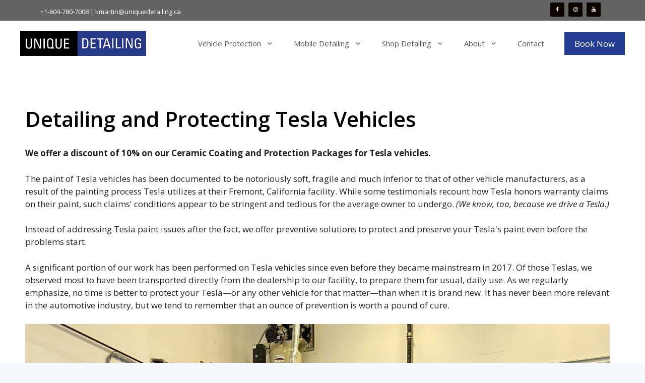

--- FILE ---
content_type: text/html; charset=UTF-8
request_url: https://www.uniquedetailing.ca/shop-detailing/tesla-detailing/
body_size: 35247
content:
<!DOCTYPE html>
<html lang="en-US">
<head>
	<meta charset="UTF-8">
<script>
var gform;gform||(document.addEventListener("gform_main_scripts_loaded",function(){gform.scriptsLoaded=!0}),document.addEventListener("gform/theme/scripts_loaded",function(){gform.themeScriptsLoaded=!0}),window.addEventListener("DOMContentLoaded",function(){gform.domLoaded=!0}),gform={domLoaded:!1,scriptsLoaded:!1,themeScriptsLoaded:!1,isFormEditor:()=>"function"==typeof InitializeEditor,callIfLoaded:function(o){return!(!gform.domLoaded||!gform.scriptsLoaded||!gform.themeScriptsLoaded&&!gform.isFormEditor()||(gform.isFormEditor()&&console.warn("The use of gform.initializeOnLoaded() is deprecated in the form editor context and will be removed in Gravity Forms 3.1."),o(),0))},initializeOnLoaded:function(o){gform.callIfLoaded(o)||(document.addEventListener("gform_main_scripts_loaded",()=>{gform.scriptsLoaded=!0,gform.callIfLoaded(o)}),document.addEventListener("gform/theme/scripts_loaded",()=>{gform.themeScriptsLoaded=!0,gform.callIfLoaded(o)}),window.addEventListener("DOMContentLoaded",()=>{gform.domLoaded=!0,gform.callIfLoaded(o)}))},hooks:{action:{},filter:{}},addAction:function(o,r,e,t){gform.addHook("action",o,r,e,t)},addFilter:function(o,r,e,t){gform.addHook("filter",o,r,e,t)},doAction:function(o){gform.doHook("action",o,arguments)},applyFilters:function(o){return gform.doHook("filter",o,arguments)},removeAction:function(o,r){gform.removeHook("action",o,r)},removeFilter:function(o,r,e){gform.removeHook("filter",o,r,e)},addHook:function(o,r,e,t,n){null==gform.hooks[o][r]&&(gform.hooks[o][r]=[]);var d=gform.hooks[o][r];null==n&&(n=r+"_"+d.length),gform.hooks[o][r].push({tag:n,callable:e,priority:t=null==t?10:t})},doHook:function(r,o,e){var t;if(e=Array.prototype.slice.call(e,1),null!=gform.hooks[r][o]&&((o=gform.hooks[r][o]).sort(function(o,r){return o.priority-r.priority}),o.forEach(function(o){"function"!=typeof(t=o.callable)&&(t=window[t]),"action"==r?t.apply(null,e):e[0]=t.apply(null,e)})),"filter"==r)return e[0]},removeHook:function(o,r,t,n){var e;null!=gform.hooks[o][r]&&(e=(e=gform.hooks[o][r]).filter(function(o,r,e){return!!(null!=n&&n!=o.tag||null!=t&&t!=o.priority)}),gform.hooks[o][r]=e)}});
</script>

	<link rel="profile" href="https://gmpg.org/xfn/11">
	<title>Tesla Detailing &#8211; Unique Detailing</title>
<meta name='robots' content='max-image-preview:large' />
<link rel='dns-prefetch' href='//fonts.googleapis.com' />
<link href='https://fonts.gstatic.com' crossorigin rel='preconnect' />
<link rel="alternate" type="application/rss+xml" title="Unique Detailing &raquo; Feed" href="https://www.uniquedetailing.ca/feed/" />
<link rel="alternate" title="oEmbed (JSON)" type="application/json+oembed" href="https://www.uniquedetailing.ca/wp-json/oembed/1.0/embed?url=https%3A%2F%2Fwww.uniquedetailing.ca%2Fshop-detailing%2Ftesla-detailing%2F" />
<link rel="alternate" title="oEmbed (XML)" type="text/xml+oembed" href="https://www.uniquedetailing.ca/wp-json/oembed/1.0/embed?url=https%3A%2F%2Fwww.uniquedetailing.ca%2Fshop-detailing%2Ftesla-detailing%2F&#038;format=xml" />
<style id='wp-img-auto-sizes-contain-inline-css'>
img:is([sizes=auto i],[sizes^="auto," i]){contain-intrinsic-size:3000px 1500px}
/*# sourceURL=wp-img-auto-sizes-contain-inline-css */
</style>

<link rel='stylesheet' id='generate-fonts-css' href='//fonts.googleapis.com/css?family=Open+Sans:300,300italic,regular,italic,600,600italic,700,700italic,800,800italic' media='all' />
<style id='wp-emoji-styles-inline-css'>

	img.wp-smiley, img.emoji {
		display: inline !important;
		border: none !important;
		box-shadow: none !important;
		height: 1em !important;
		width: 1em !important;
		margin: 0 0.07em !important;
		vertical-align: -0.1em !important;
		background: none !important;
		padding: 0 !important;
	}
/*# sourceURL=wp-emoji-styles-inline-css */
</style>
<link rel='stylesheet' id='wp-block-library-css' href='https://www.uniquedetailing.ca/wp-includes/css/dist/block-library/style.min.css?ver=6.9' media='all' />
<style id='global-styles-inline-css'>
:root{--wp--preset--aspect-ratio--square: 1;--wp--preset--aspect-ratio--4-3: 4/3;--wp--preset--aspect-ratio--3-4: 3/4;--wp--preset--aspect-ratio--3-2: 3/2;--wp--preset--aspect-ratio--2-3: 2/3;--wp--preset--aspect-ratio--16-9: 16/9;--wp--preset--aspect-ratio--9-16: 9/16;--wp--preset--color--black: #000000;--wp--preset--color--cyan-bluish-gray: #abb8c3;--wp--preset--color--white: #ffffff;--wp--preset--color--pale-pink: #f78da7;--wp--preset--color--vivid-red: #cf2e2e;--wp--preset--color--luminous-vivid-orange: #ff6900;--wp--preset--color--luminous-vivid-amber: #fcb900;--wp--preset--color--light-green-cyan: #7bdcb5;--wp--preset--color--vivid-green-cyan: #00d084;--wp--preset--color--pale-cyan-blue: #8ed1fc;--wp--preset--color--vivid-cyan-blue: #0693e3;--wp--preset--color--vivid-purple: #9b51e0;--wp--preset--gradient--vivid-cyan-blue-to-vivid-purple: linear-gradient(135deg,rgb(6,147,227) 0%,rgb(155,81,224) 100%);--wp--preset--gradient--light-green-cyan-to-vivid-green-cyan: linear-gradient(135deg,rgb(122,220,180) 0%,rgb(0,208,130) 100%);--wp--preset--gradient--luminous-vivid-amber-to-luminous-vivid-orange: linear-gradient(135deg,rgb(252,185,0) 0%,rgb(255,105,0) 100%);--wp--preset--gradient--luminous-vivid-orange-to-vivid-red: linear-gradient(135deg,rgb(255,105,0) 0%,rgb(207,46,46) 100%);--wp--preset--gradient--very-light-gray-to-cyan-bluish-gray: linear-gradient(135deg,rgb(238,238,238) 0%,rgb(169,184,195) 100%);--wp--preset--gradient--cool-to-warm-spectrum: linear-gradient(135deg,rgb(74,234,220) 0%,rgb(151,120,209) 20%,rgb(207,42,186) 40%,rgb(238,44,130) 60%,rgb(251,105,98) 80%,rgb(254,248,76) 100%);--wp--preset--gradient--blush-light-purple: linear-gradient(135deg,rgb(255,206,236) 0%,rgb(152,150,240) 100%);--wp--preset--gradient--blush-bordeaux: linear-gradient(135deg,rgb(254,205,165) 0%,rgb(254,45,45) 50%,rgb(107,0,62) 100%);--wp--preset--gradient--luminous-dusk: linear-gradient(135deg,rgb(255,203,112) 0%,rgb(199,81,192) 50%,rgb(65,88,208) 100%);--wp--preset--gradient--pale-ocean: linear-gradient(135deg,rgb(255,245,203) 0%,rgb(182,227,212) 50%,rgb(51,167,181) 100%);--wp--preset--gradient--electric-grass: linear-gradient(135deg,rgb(202,248,128) 0%,rgb(113,206,126) 100%);--wp--preset--gradient--midnight: linear-gradient(135deg,rgb(2,3,129) 0%,rgb(40,116,252) 100%);--wp--preset--font-size--small: 13px;--wp--preset--font-size--medium: 20px;--wp--preset--font-size--large: 36px;--wp--preset--font-size--x-large: 42px;--wp--preset--spacing--20: 0.44rem;--wp--preset--spacing--30: 0.67rem;--wp--preset--spacing--40: 1rem;--wp--preset--spacing--50: 1.5rem;--wp--preset--spacing--60: 2.25rem;--wp--preset--spacing--70: 3.38rem;--wp--preset--spacing--80: 5.06rem;--wp--preset--shadow--natural: 6px 6px 9px rgba(0, 0, 0, 0.2);--wp--preset--shadow--deep: 12px 12px 50px rgba(0, 0, 0, 0.4);--wp--preset--shadow--sharp: 6px 6px 0px rgba(0, 0, 0, 0.2);--wp--preset--shadow--outlined: 6px 6px 0px -3px rgb(255, 255, 255), 6px 6px rgb(0, 0, 0);--wp--preset--shadow--crisp: 6px 6px 0px rgb(0, 0, 0);}:where(.is-layout-flex){gap: 0.5em;}:where(.is-layout-grid){gap: 0.5em;}body .is-layout-flex{display: flex;}.is-layout-flex{flex-wrap: wrap;align-items: center;}.is-layout-flex > :is(*, div){margin: 0;}body .is-layout-grid{display: grid;}.is-layout-grid > :is(*, div){margin: 0;}:where(.wp-block-columns.is-layout-flex){gap: 2em;}:where(.wp-block-columns.is-layout-grid){gap: 2em;}:where(.wp-block-post-template.is-layout-flex){gap: 1.25em;}:where(.wp-block-post-template.is-layout-grid){gap: 1.25em;}.has-black-color{color: var(--wp--preset--color--black) !important;}.has-cyan-bluish-gray-color{color: var(--wp--preset--color--cyan-bluish-gray) !important;}.has-white-color{color: var(--wp--preset--color--white) !important;}.has-pale-pink-color{color: var(--wp--preset--color--pale-pink) !important;}.has-vivid-red-color{color: var(--wp--preset--color--vivid-red) !important;}.has-luminous-vivid-orange-color{color: var(--wp--preset--color--luminous-vivid-orange) !important;}.has-luminous-vivid-amber-color{color: var(--wp--preset--color--luminous-vivid-amber) !important;}.has-light-green-cyan-color{color: var(--wp--preset--color--light-green-cyan) !important;}.has-vivid-green-cyan-color{color: var(--wp--preset--color--vivid-green-cyan) !important;}.has-pale-cyan-blue-color{color: var(--wp--preset--color--pale-cyan-blue) !important;}.has-vivid-cyan-blue-color{color: var(--wp--preset--color--vivid-cyan-blue) !important;}.has-vivid-purple-color{color: var(--wp--preset--color--vivid-purple) !important;}.has-black-background-color{background-color: var(--wp--preset--color--black) !important;}.has-cyan-bluish-gray-background-color{background-color: var(--wp--preset--color--cyan-bluish-gray) !important;}.has-white-background-color{background-color: var(--wp--preset--color--white) !important;}.has-pale-pink-background-color{background-color: var(--wp--preset--color--pale-pink) !important;}.has-vivid-red-background-color{background-color: var(--wp--preset--color--vivid-red) !important;}.has-luminous-vivid-orange-background-color{background-color: var(--wp--preset--color--luminous-vivid-orange) !important;}.has-luminous-vivid-amber-background-color{background-color: var(--wp--preset--color--luminous-vivid-amber) !important;}.has-light-green-cyan-background-color{background-color: var(--wp--preset--color--light-green-cyan) !important;}.has-vivid-green-cyan-background-color{background-color: var(--wp--preset--color--vivid-green-cyan) !important;}.has-pale-cyan-blue-background-color{background-color: var(--wp--preset--color--pale-cyan-blue) !important;}.has-vivid-cyan-blue-background-color{background-color: var(--wp--preset--color--vivid-cyan-blue) !important;}.has-vivid-purple-background-color{background-color: var(--wp--preset--color--vivid-purple) !important;}.has-black-border-color{border-color: var(--wp--preset--color--black) !important;}.has-cyan-bluish-gray-border-color{border-color: var(--wp--preset--color--cyan-bluish-gray) !important;}.has-white-border-color{border-color: var(--wp--preset--color--white) !important;}.has-pale-pink-border-color{border-color: var(--wp--preset--color--pale-pink) !important;}.has-vivid-red-border-color{border-color: var(--wp--preset--color--vivid-red) !important;}.has-luminous-vivid-orange-border-color{border-color: var(--wp--preset--color--luminous-vivid-orange) !important;}.has-luminous-vivid-amber-border-color{border-color: var(--wp--preset--color--luminous-vivid-amber) !important;}.has-light-green-cyan-border-color{border-color: var(--wp--preset--color--light-green-cyan) !important;}.has-vivid-green-cyan-border-color{border-color: var(--wp--preset--color--vivid-green-cyan) !important;}.has-pale-cyan-blue-border-color{border-color: var(--wp--preset--color--pale-cyan-blue) !important;}.has-vivid-cyan-blue-border-color{border-color: var(--wp--preset--color--vivid-cyan-blue) !important;}.has-vivid-purple-border-color{border-color: var(--wp--preset--color--vivid-purple) !important;}.has-vivid-cyan-blue-to-vivid-purple-gradient-background{background: var(--wp--preset--gradient--vivid-cyan-blue-to-vivid-purple) !important;}.has-light-green-cyan-to-vivid-green-cyan-gradient-background{background: var(--wp--preset--gradient--light-green-cyan-to-vivid-green-cyan) !important;}.has-luminous-vivid-amber-to-luminous-vivid-orange-gradient-background{background: var(--wp--preset--gradient--luminous-vivid-amber-to-luminous-vivid-orange) !important;}.has-luminous-vivid-orange-to-vivid-red-gradient-background{background: var(--wp--preset--gradient--luminous-vivid-orange-to-vivid-red) !important;}.has-very-light-gray-to-cyan-bluish-gray-gradient-background{background: var(--wp--preset--gradient--very-light-gray-to-cyan-bluish-gray) !important;}.has-cool-to-warm-spectrum-gradient-background{background: var(--wp--preset--gradient--cool-to-warm-spectrum) !important;}.has-blush-light-purple-gradient-background{background: var(--wp--preset--gradient--blush-light-purple) !important;}.has-blush-bordeaux-gradient-background{background: var(--wp--preset--gradient--blush-bordeaux) !important;}.has-luminous-dusk-gradient-background{background: var(--wp--preset--gradient--luminous-dusk) !important;}.has-pale-ocean-gradient-background{background: var(--wp--preset--gradient--pale-ocean) !important;}.has-electric-grass-gradient-background{background: var(--wp--preset--gradient--electric-grass) !important;}.has-midnight-gradient-background{background: var(--wp--preset--gradient--midnight) !important;}.has-small-font-size{font-size: var(--wp--preset--font-size--small) !important;}.has-medium-font-size{font-size: var(--wp--preset--font-size--medium) !important;}.has-large-font-size{font-size: var(--wp--preset--font-size--large) !important;}.has-x-large-font-size{font-size: var(--wp--preset--font-size--x-large) !important;}
/*# sourceURL=global-styles-inline-css */
</style>

<style id='classic-theme-styles-inline-css'>
/*! This file is auto-generated */
.wp-block-button__link{color:#fff;background-color:#32373c;border-radius:9999px;box-shadow:none;text-decoration:none;padding:calc(.667em + 2px) calc(1.333em + 2px);font-size:1.125em}.wp-block-file__button{background:#32373c;color:#fff;text-decoration:none}
/*# sourceURL=/wp-includes/css/classic-themes.min.css */
</style>
<link rel='stylesheet' id='jquery-magnificpopup-css' href='https://www.uniquedetailing.ca/wp-content/plugins/bb-plugin/css/jquery.magnificpopup.min.css?ver=2.4.2.2' media='all' />
<link rel='stylesheet' id='fl-builder-layout-1439-css' href='https://www.uniquedetailing.ca/wp-content/uploads/bb-plugin/cache/1439-layout.css?ver=b42964ac9cf9aa1343a869522e3cb7c0' media='all' />
<link rel='stylesheet' id='font-awesome-5-css' href='https://www.uniquedetailing.ca/wp-content/plugins/bb-plugin/fonts/fontawesome/5.15.1/css/all.min.css?ver=2.4.2.2' media='all' />
<link rel='stylesheet' id='fl-builder-layout-bundle-1f65a95d5e895b56ff6f0336adfc2c4d-css' href='https://www.uniquedetailing.ca/wp-content/uploads/bb-plugin/cache/1f65a95d5e895b56ff6f0336adfc2c4d-layout-bundle.css?ver=2.4.2.2-1.3.3.1' media='all' />
<link rel='stylesheet' id='generate-widget-areas-css' href='https://www.uniquedetailing.ca/wp-content/themes/generatepress/assets/css/components/widget-areas.min.css?ver=3.0.3' media='all' />
<link rel='stylesheet' id='generate-style-css' href='https://www.uniquedetailing.ca/wp-content/themes/generatepress/assets/css/main.min.css?ver=3.0.3' media='all' />
<style id='generate-style-inline-css'>
.generate-page-header, .page-header-image, .page-header-image-single {display:none}
body{background-color:#f7f8f9;color:#222222;}a{color:#1e73be;}a:hover, a:focus, a:active{color:#000000;}.wp-block-group__inner-container{max-width:1200px;margin-left:auto;margin-right:auto;}.site-header .header-image{width:250px;}body, button, input, select, textarea{font-family:"Open Sans", sans-serif;}body{line-height:1.5;}.entry-content > [class*="wp-block-"]:not(:last-child){margin-bottom:1.5em;}.main-title{font-family:"Open Sans", sans-serif;}.main-navigation a, .menu-toggle{font-family:"Open Sans", sans-serif;}.main-navigation .main-nav ul ul li a{font-size:14px;}.widget-title{font-family:"Open Sans", sans-serif;}.sidebar .widget, .footer-widgets .widget{font-size:17px;}button:not(.menu-toggle),html input[type="button"],input[type="reset"],input[type="submit"],.button,.wp-block-button .wp-block-button__link{font-family:"Open Sans", sans-serif;}h1{font-family:"Open Sans", sans-serif;}.site-info{font-family:"Open Sans", sans-serif;}@media (max-width:768px){.main-title{font-size:20px;}h1{font-size:31px;}h2{font-size:27px;}h3{font-size:24px;}h4{font-size:22px;}h5{font-size:19px;}}.top-bar{background-color:#636363;color:#ffffff;}.top-bar a{color:#ffffff;}.top-bar a:hover{color:#303030;}.site-header{background-color:#ffffff;}.main-title a,.main-title a:hover{color:#515151;}.site-description{color:#757575;}.mobile-menu-control-wrapper .menu-toggle,.mobile-menu-control-wrapper .menu-toggle:hover,.mobile-menu-control-wrapper .menu-toggle:focus,.has-inline-mobile-toggle #site-navigation.toggled{background-color:rgba(0, 0, 0, 0.02);}.main-navigation,.main-navigation ul ul{background-color:#ffffff;}.main-navigation .main-nav ul li a,.menu-toggle, .main-navigation .menu-bar-items{color:#515151;}.main-navigation .main-nav ul li:hover > a,.main-navigation .main-nav ul li:focus > a, .main-navigation .main-nav ul li.sfHover > a, .main-navigation .menu-bar-item:hover > a, .main-navigation .menu-bar-item.sfHover > a{color:#7a8896;background-color:#ffffff;}button.menu-toggle:hover,button.menu-toggle:focus{color:#515151;}.main-navigation .main-nav ul li[class*="current-menu-"] > a{color:#7a8896;background-color:#ffffff;}.main-navigation .main-nav ul li[class*="current-menu-"] > a:hover,.main-navigation .main-nav ul li[class*="current-menu-"].sfHover > a{color:#7a8896;background-color:#ffffff;}.navigation-search input[type="search"],.navigation-search input[type="search"]:active, .navigation-search input[type="search"]:focus, .main-navigation .main-nav ul li.search-item.active > a, .main-navigation .menu-bar-items .search-item.active > a{color:#7a8896;background-color:#ffffff;}.main-navigation ul ul{background-color:#eaeaea;}.main-navigation .main-nav ul ul li a{color:#515151;}.main-navigation .main-nav ul ul li:hover > a,.main-navigation .main-nav ul ul li:focus > a,.main-navigation .main-nav ul ul li.sfHover > a{color:#7a8896;background-color:#eaeaea;}.main-navigation .main-nav ul ul li[class*="current-menu-"] > a{color:#515151;background-color:rgba(234,234,234,0);}.main-navigation .main-nav ul ul li[class*="current-menu-"] > a:hover,.main-navigation .main-nav ul ul li[class*="current-menu-"].sfHover > a{color:#515151;background-color:rgba(234,234,234,0);}.separate-containers .inside-article, .separate-containers .comments-area, .separate-containers .page-header, .one-container .container, .separate-containers .paging-navigation, .inside-page-header{background-color:#ffffff;}.entry-title a{color:#222222;}.entry-title a:hover{color:#55555e;}.entry-meta{color:#595959;}.sidebar .widget{background-color:#ffffff;}.footer-widgets{color:#ffffff;background-color:#4a4a4a;}.footer-widgets a{color:#ffffff;}.footer-widgets a:hover{color:#1e73be;}.footer-widgets .widget-title{color:#000000;}.site-info{color:#ffffff;background-color:#20252b;}.site-info a{color:#ffffff;}.site-info a:hover{color:#d3d3d3;}.footer-bar .widget_nav_menu .current-menu-item a{color:#d3d3d3;}input[type="text"],input[type="email"],input[type="url"],input[type="password"],input[type="search"],input[type="tel"],input[type="number"],textarea,select{color:#666666;background-color:#fafafa;border-color:#cccccc;}input[type="text"]:focus,input[type="email"]:focus,input[type="url"]:focus,input[type="password"]:focus,input[type="search"]:focus,input[type="tel"]:focus,input[type="number"]:focus,textarea:focus,select:focus{color:#666666;background-color:#ffffff;border-color:#bfbfbf;}button,html input[type="button"],input[type="reset"],input[type="submit"],a.button,a.wp-block-button__link:not(.has-background){color:#ffffff;background-color:#55555e;}button:hover,html input[type="button"]:hover,input[type="reset"]:hover,input[type="submit"]:hover,a.button:hover,button:focus,html input[type="button"]:focus,input[type="reset"]:focus,input[type="submit"]:focus,a.button:focus,a.wp-block-button__link:not(.has-background):active,a.wp-block-button__link:not(.has-background):focus,a.wp-block-button__link:not(.has-background):hover{color:#ffffff;background-color:#3f4047;}a.generate-back-to-top{background-color:#f7f8f9;color:#ffffff;}a.generate-back-to-top:hover,a.generate-back-to-top:focus{background-color:rgba( 0,0,0,0.6 );color:#ffffff;}@media (max-width: 768px){.main-navigation .menu-bar-item:hover > a, .main-navigation .menu-bar-item.sfHover > a{background:none;color:#515151;}}.inside-top-bar{padding:5px 40px 0px 40px;}.inside-header{padding:15px 0px 15px 0px;}.nav-below-header .main-navigation .inside-navigation.grid-container, .nav-above-header .main-navigation .inside-navigation.grid-container{padding:0px 20px 0px 20px;}.separate-containers .paging-navigation{padding-top:20px;padding-bottom:20px;}.entry-content .alignwide, body:not(.no-sidebar) .entry-content .alignfull{margin-left:-40px;width:calc(100% + 80px);max-width:calc(100% + 80px);}.rtl .menu-item-has-children .dropdown-menu-toggle{padding-left:20px;}.rtl .main-navigation .main-nav ul li.menu-item-has-children > a{padding-right:20px;}@media (max-width:768px){.separate-containers .inside-article, .separate-containers .comments-area, .separate-containers .page-header, .separate-containers .paging-navigation, .one-container .site-content, .inside-page-header, .wp-block-group__inner-container{padding:30px;}.inside-top-bar{padding-right:30px;padding-left:30px;}.inside-header{padding-right:30px;padding-bottom:30px;padding-left:30px;}.widget-area .widget{padding-top:30px;padding-right:30px;padding-bottom:30px;padding-left:30px;}.footer-widgets-container{padding-top:30px;padding-right:30px;padding-bottom:30px;padding-left:30px;}.inside-site-info{padding-right:30px;padding-left:30px;}.entry-content .alignwide, body:not(.no-sidebar) .entry-content .alignfull{margin-left:-30px;width:calc(100% + 60px);max-width:calc(100% + 60px);}.one-container .site-main .paging-navigation{margin-bottom:20px;}}/* End cached CSS */.is-right-sidebar{width:30%;}.is-left-sidebar{width:30%;}.site-content .content-area{width:100%;}@media (max-width: 768px){.main-navigation .menu-toggle,.sidebar-nav-mobile:not(#sticky-placeholder){display:block;}.main-navigation ul,.gen-sidebar-nav,.main-navigation:not(.slideout-navigation):not(.toggled) .main-nav > ul,.has-inline-mobile-toggle #site-navigation .inside-navigation > *:not(.navigation-search):not(.main-nav){display:none;}.nav-align-right .inside-navigation,.nav-align-center .inside-navigation{justify-content:space-between;}.has-inline-mobile-toggle .mobile-menu-control-wrapper{display:flex;flex-wrap:wrap;}.has-inline-mobile-toggle .inside-header{flex-direction:row;text-align:left;flex-wrap:wrap;}.has-inline-mobile-toggle .header-widget,.has-inline-mobile-toggle #site-navigation{flex-basis:100%;}.nav-float-left .has-inline-mobile-toggle #site-navigation{order:10;}}
.dynamic-author-image-rounded{border-radius:100%;}.dynamic-featured-image, .dynamic-author-image{vertical-align:middle;}.one-container.blog .dynamic-content-template:not(:last-child), .one-container.archive .dynamic-content-template:not(:last-child){padding-bottom:0px;}.dynamic-entry-excerpt > p:last-child{margin-bottom:0px;}
.navigation-branding .main-title{font-weight:bold;text-transform:none;font-size:25px;font-family:"Open Sans", sans-serif;}@media (max-width: 768px){.navigation-branding .main-title{font-size:20px;}}
.main-navigation .main-nav ul li a,.menu-toggle,.main-navigation .menu-bar-item > a{transition: line-height 300ms ease}.fl-builder-edit .navigation-stick {z-index: 10 !important;}.main-navigation.toggled .main-nav > ul{background-color: #ffffff}.sticky-enabled .gen-sidebar-nav.is_stuck .main-navigation {margin-bottom: 0px;}.sticky-enabled .gen-sidebar-nav.is_stuck {z-index: 500;}.sticky-enabled .main-navigation.is_stuck {box-shadow: 0 2px 2px -2px rgba(0, 0, 0, .2);}.navigation-stick:not(.gen-sidebar-nav) {left: 0;right: 0;width: 100% !important;}.nav-float-right .navigation-stick {width: 100% !important;left: 0;}.nav-float-right .navigation-stick .navigation-branding {margin-right: auto;}.main-navigation.has-sticky-branding:not(.grid-container) .inside-navigation:not(.grid-container) .navigation-branding{margin-left: 10px;}.main-navigation.navigation-stick.has-sticky-branding .inside-navigation.grid-container{padding-left:0px;padding-right:0px;}@media (max-width:768px){.main-navigation.navigation-stick.has-sticky-branding .inside-navigation.grid-container{padding-left:0;padding-right:0;}}
@media (min-width: 769px) and (max-width: 1024px),(min-width:1025px){.main-navigation.sticky-navigation-transition .main-nav > ul > li > a,.sticky-navigation-transition .menu-toggle,.main-navigation.sticky-navigation-transition .menu-bar-item > a, .sticky-navigation-transition .navigation-branding .main-title{line-height:65px;}.main-navigation.sticky-navigation-transition .site-logo img, .main-navigation.sticky-navigation-transition .navigation-search input[type="search"], .main-navigation.sticky-navigation-transition .navigation-branding img{height:65px;}}
/*# sourceURL=generate-style-inline-css */
</style>
<link rel='stylesheet' id='generate-blog-images-css' href='https://www.uniquedetailing.ca/wp-content/plugins/gp-premium/blog/functions/css/featured-images.min.css?ver=2.0.2' media='all' />
<link rel='stylesheet' id='generate-offside-css' href='https://www.uniquedetailing.ca/wp-content/plugins/gp-premium/menu-plus/functions/css/offside.min.css?ver=2.0.2' media='all' />
<style id='generate-offside-inline-css'>
.slideout-navigation.main-navigation .main-nav ul li a{font-weight:normal;text-transform:none;}.slideout-navigation, .slideout-navigation a{color:#515151;}.slideout-navigation button.slideout-exit{color:#515151;padding-left:20px;padding-right:20px;}.slide-opened nav.toggled .menu-toggle:before{display:none;}@media (max-width: 768px){.menu-bar-item.slideout-toggle{display:none;}}
/*# sourceURL=generate-offside-inline-css */
</style>
<link rel='stylesheet' id='generate-navigation-branding-css' href='https://www.uniquedetailing.ca/wp-content/plugins/gp-premium/menu-plus/functions/css/navigation-branding-flex.min.css?ver=2.0.2' media='all' />
<style id='generate-navigation-branding-inline-css'>
@media (max-width: 768px){.site-header, #site-navigation, #sticky-navigation{display:none !important;opacity:0.0;}#mobile-header{display:block !important;width:100% !important;}#mobile-header .main-nav > ul{display:none;}#mobile-header.toggled .main-nav > ul, #mobile-header .menu-toggle, #mobile-header .mobile-bar-items{display:block;}#mobile-header .main-nav{-ms-flex:0 0 100%;flex:0 0 100%;-webkit-box-ordinal-group:5;-ms-flex-order:4;order:4;}}.main-navigation.has-branding .inside-navigation.grid-container, .main-navigation.has-branding.grid-container .inside-navigation:not(.grid-container){padding:0px 40px 0px 40px;}.main-navigation.has-branding:not(.grid-container) .inside-navigation:not(.grid-container) .navigation-branding{margin-left:10px;}.main-navigation .sticky-navigation-logo, .main-navigation.navigation-stick .site-logo:not(.mobile-header-logo){display:none;}.main-navigation.navigation-stick .sticky-navigation-logo{display:block;}.navigation-branding img, .site-logo.mobile-header-logo img{height:60px;width:auto;}.navigation-branding .main-title{line-height:60px;}@media (max-width: 768px){.main-navigation.has-branding.nav-align-center .menu-bar-items, .main-navigation.has-sticky-branding.navigation-stick.nav-align-center .menu-bar-items{margin-left:auto;}.navigation-branding{margin-right:auto;margin-left:10px;}.navigation-branding .main-title, .mobile-header-navigation .site-logo{margin-left:10px;}.main-navigation.has-branding .inside-navigation.grid-container{padding:0px;}}
/*# sourceURL=generate-navigation-branding-inline-css */
</style>
<link rel='stylesheet' id='call-now-button-modern-style-css' href='https://www.uniquedetailing.ca/wp-content/plugins/call-now-button/resources/style/modern.css?ver=1.4.13' media='all' />
<link rel="stylesheet" type="text/css" href="https://www.uniquedetailing.ca/wp-content/plugins/nextend-smart-slider3-pro/Public/SmartSlider3/Application/Frontend/Assets/dist/smartslider.min.css?ver=4e06d1a7" media="all">
<link rel="stylesheet" type="text/css" href="https://fonts.googleapis.com/css?display=swap&amp;family=Montserrat%3A300%2C400%7COpen+Sans%3A300%2C400%7CRoboto%3A300%2C400" media="all">
<style data-related="n2-ss-9">div#n2-ss-9 .n2-ss-slider-1{position:relative;display:grid;}div#n2-ss-9 .n2-ss-slider-2{display:grid;grid-template-areas:'full';position:relative;overflow:hidden;border:0px solid RGBA(62,62,62,1);box-sizing:border-box;border-radius:0px;background-repeat:repeat;background-position:50% 50%;background-size:cover;background-attachment:scroll;z-index:1;}div#n2-ss-9 .n2-ss-slider-2 > *{grid-area:full;}div#n2-ss-9 .n2-ss-slider-2 > .n2-ss-preserve-size{max-width:900px;}div#n2-ss-9 .n2-ss-slider-3{display:grid;grid-template-areas:'cover';position:relative;overflow:hidden;z-index:20;}div#n2-ss-9 .n2-ss-slider-3 > *{grid-area:cover;}div#n2-ss-9 .n2-ss-showcase-slides{place-self:center;position:relative;display:grid;grid-template-areas:'slide';width:100%;max-width:800px;perspective-origin:50% 50%;perspective:1000px;opacity:0.001;transform:translateX(-100000px);}div#n2-ss-9 .n2-ss-showcase-slides > *{grid-area:slide;}div#n2-ss-9 .n2-ss-showcase-slides--ready{animation-name:showcase-fade-in;animation-duration:1s;opacity:1;transform:none;}div#n2-ss-9 .n2-ss-slide{display:block;width:100%;border-radius:0px;border:0px solid RGBA(62,62,62,1);box-sizing:border-box;}div#n2-ss-9.n2-ss-showcase-vertical .n2-ss-slide{clear:left;}div#n2-ss-9 .n2-ss-slide-inner{position:relative;width:100%;height:100%;z-index:20;}div#n2-ss-9 .n2-ss-showcase-overlay{width:100%;height:100%;cursor:pointer;position:absolute;top:0;left:0;z-index:2000000;display:block;}div#n2-ss-9 .n2-ss-slide-active .n2-ss-showcase-overlay{display:none;}div#n2-ss-9 .smart-slider-animate-in .n2-ss-showcase-overlay,div#n2-ss-9 .smart-slider-animate-out .n2-ss-showcase-overlay{display:block;}div#n2-ss-9 .n2-ss-slide-active{z-index:3;display:block;}div#n2-ss-9 .n2-ss-slide{perspective:1000px;}@keyframes showcase-fade-in{from{opacity:0;}to{opacity:1;}}div#n2-ss-9 .nextend-arrow{cursor:pointer;overflow:hidden;line-height:0 !important;z-index:18;-webkit-user-select:none;}div#n2-ss-9 .nextend-arrow img{position:relative;display:block;}div#n2-ss-9 .nextend-arrow img.n2-arrow-hover-img{display:none;}div#n2-ss-9 .nextend-arrow:FOCUS img.n2-arrow-hover-img,div#n2-ss-9 .nextend-arrow:HOVER img.n2-arrow-hover-img{display:inline;}div#n2-ss-9 .nextend-arrow:FOCUS img.n2-arrow-normal-img,div#n2-ss-9 .nextend-arrow:HOVER img.n2-arrow-normal-img{display:none;}div#n2-ss-9 .nextend-arrow-animated{overflow:hidden;}div#n2-ss-9 .nextend-arrow-animated > div{position:relative;}div#n2-ss-9 .nextend-arrow-animated .n2-active{position:absolute;}div#n2-ss-9 .nextend-arrow-animated-fade{transition:background 0.3s, opacity 0.4s;}div#n2-ss-9 .nextend-arrow-animated-horizontal > div{transition:all 0.4s;transform:none;}div#n2-ss-9 .nextend-arrow-animated-horizontal .n2-active{top:0;}div#n2-ss-9 .nextend-arrow-previous.nextend-arrow-animated-horizontal .n2-active{left:100%;}div#n2-ss-9 .nextend-arrow-next.nextend-arrow-animated-horizontal .n2-active{right:100%;}div#n2-ss-9 .nextend-arrow-previous.nextend-arrow-animated-horizontal:HOVER > div,div#n2-ss-9 .nextend-arrow-previous.nextend-arrow-animated-horizontal:FOCUS > div{transform:translateX(-100%);}div#n2-ss-9 .nextend-arrow-next.nextend-arrow-animated-horizontal:HOVER > div,div#n2-ss-9 .nextend-arrow-next.nextend-arrow-animated-horizontal:FOCUS > div{transform:translateX(100%);}div#n2-ss-9 .nextend-arrow-animated-vertical > div{transition:all 0.4s;transform:none;}div#n2-ss-9 .nextend-arrow-animated-vertical .n2-active{left:0;}div#n2-ss-9 .nextend-arrow-previous.nextend-arrow-animated-vertical .n2-active{top:100%;}div#n2-ss-9 .nextend-arrow-next.nextend-arrow-animated-vertical .n2-active{bottom:100%;}div#n2-ss-9 .nextend-arrow-previous.nextend-arrow-animated-vertical:HOVER > div,div#n2-ss-9 .nextend-arrow-previous.nextend-arrow-animated-vertical:FOCUS > div{transform:translateY(-100%);}div#n2-ss-9 .nextend-arrow-next.nextend-arrow-animated-vertical:HOVER > div,div#n2-ss-9 .nextend-arrow-next.nextend-arrow-animated-vertical:FOCUS > div{transform:translateY(100%);}div#n2-ss-9 .n2-ss-control-bullet{visibility:hidden;text-align:center;justify-content:center;z-index:14;}div#n2-ss-9 .n2-ss-control-bullet--calculate-size{left:0 !important;}div#n2-ss-9 .n2-ss-control-bullet-horizontal.n2-ss-control-bullet-fullsize{width:100%;}div#n2-ss-9 .n2-ss-control-bullet-vertical.n2-ss-control-bullet-fullsize{height:100%;flex-flow:column;}div#n2-ss-9 .nextend-bullet-bar{display:inline-flex;vertical-align:top;visibility:visible;align-items:center;flex-wrap:wrap;}div#n2-ss-9 .n2-bar-justify-content-left{justify-content:flex-start;}div#n2-ss-9 .n2-bar-justify-content-center{justify-content:center;}div#n2-ss-9 .n2-bar-justify-content-right{justify-content:flex-end;}div#n2-ss-9 .n2-ss-control-bullet-vertical > .nextend-bullet-bar{flex-flow:column;}div#n2-ss-9 .n2-ss-control-bullet-fullsize > .nextend-bullet-bar{display:flex;}div#n2-ss-9 .n2-ss-control-bullet-horizontal.n2-ss-control-bullet-fullsize > .nextend-bullet-bar{flex:1 1 auto;}div#n2-ss-9 .n2-ss-control-bullet-vertical.n2-ss-control-bullet-fullsize > .nextend-bullet-bar{height:100%;}div#n2-ss-9 .nextend-bullet-bar .n2-bullet{cursor:pointer;transition:background-color 0.4s;}div#n2-ss-9 .nextend-bullet-bar .n2-bullet.n2-active{cursor:default;}div#n2-ss-9 div.n2-ss-bullet-thumbnail-container{position:absolute;z-index:10000000;}div#n2-ss-9 .n2-ss-bullet-thumbnail-container .n2-ss-bullet-thumbnail{background-size:cover;background-repeat:no-repeat;background-position:center;}div#n2-ss-9 .n-uc-nxpSwyCZYQMX-inner{background-color:RGBA(255,255,255,1);}div#n2-ss-9 .n2-font-ae0b2bcc9fac75c7ba0ce55a16ef3dd6-hover{font-family: 'Montserrat';color: #070707;font-size:150%;text-shadow: none;line-height: 1.2;font-weight: normal;font-style: normal;text-decoration: none;text-align: center;letter-spacing: 1px;word-spacing: normal;text-transform: none;font-weight: bold;}div#n2-ss-9 .n2-font-b61cd26ee6180a5eac7459dd9fd34ff1-hover{font-family: 'Open Sans';color: #7c7c7c;font-size:100%;text-shadow: none;line-height: 1.5;font-weight: normal;font-style: normal;text-decoration: none;text-align: center;letter-spacing: normal;word-spacing: normal;text-transform: none;font-weight: 300;}div#n2-ss-9 .n-uc-wDAMU0NcRfAc-inner{background-color:RGBA(255,255,255,1);}div#n2-ss-9 .n-uc-1eebb7a57fb6d-inner{background-color:RGBA(255,255,255,1);}div#n2-ss-9 .n2-font-f531b9b54f0169e0b2564f4f44589efc-hover{font-family: 'Open Sans';color: #070707;font-size:150%;text-shadow: none;line-height: 1.2;font-weight: normal;font-style: normal;text-decoration: none;text-align: center;letter-spacing: 1px;word-spacing: normal;text-transform: none;font-weight: bold;}div#n2-ss-9 .n-uc-RNW48PoHzKPE-inner{background-color:RGBA(255,255,255,1);}div#n2-ss-9 .n2-ss-slider-2{background-color:RGBA(255,255,255,1);}div#n2-ss-9 .n2-style-8027917867bb7d2caf07b2ba85f2b420-heading{background: #ffffff;opacity:1;padding:10px 10px 10px 10px ;box-shadow: none;border: 0px solid RGBA(0,0,0,1);border-radius:3px;}div#n2-ss-9 .n2-style-8027917867bb7d2caf07b2ba85f2b420-heading:Hover, div#n2-ss-9 .n2-style-8027917867bb7d2caf07b2ba85f2b420-heading:ACTIVE, div#n2-ss-9 .n2-style-8027917867bb7d2caf07b2ba85f2b420-heading:FOCUS{background: #283987;}div#n2-ss-9 .n2-style-d9fcd1b44c8c5d6a26e77cf04e0845fb-dot{background: RGBA(0,0,0,0);opacity:1;padding:5px 5px 5px 5px ;box-shadow: none;border: 2px solid RGBA(0,0,0,0.76);border-radius:50px;margin:4px 3px;}div#n2-ss-9 .n2-style-d9fcd1b44c8c5d6a26e77cf04e0845fb-dot.n2-active, div#n2-ss-9 .n2-style-d9fcd1b44c8c5d6a26e77cf04e0845fb-dot:HOVER, div#n2-ss-9 .n2-style-d9fcd1b44c8c5d6a26e77cf04e0845fb-dot:FOCUS{background: RGBA(0,0,0,0.73);border: 2px solid RGBA(255,255,255,0);}div#n2-ss-9 .n2-style-c188aef50c2412c0b74168ea981fe92e-simple{background: RGBA(255,255,255,0.5);opacity:1;padding:2px 5px 2px 5px ;box-shadow: 0px 1px 5px 0px RGBA(0,0,0,0.2);border: 0px solid RGBA(0,0,0,1);border-radius:50px;}div#n2-ss-9 .n-uc-FqBgHRfsysY2{padding:0px 0px 0px 0px}div#n2-ss-9 .n-uc-1a36fc24c2f28-inner{padding:0px 0px 0px 0px;justify-content:flex-end}div#n2-ss-9 .n-uc-nxpSwyCZYQMX-inner{padding:20px 25px 20px 25px}div#n2-ss-9 .n-uc-nxpSwyCZYQMX-inner > .n2-ss-layer-row-inner{width:calc(100% + 1px);margin:-0px;flex-wrap:nowrap;}div#n2-ss-9 .n-uc-nxpSwyCZYQMX-inner > .n2-ss-layer-row-inner > .n2-ss-layer[data-sstype="col"]{margin:0px}div#n2-ss-9 .n-uc-119b2c5eeb23e-inner{padding:10px 10px 10px 10px;text-align:left;--ssselfalign:var(--ss-fs);;justify-content:center}div#n2-ss-9 .n-uc-119b2c5eeb23e{width:100%}div#n2-ss-9 .n-uc-KAQ5g0F5egKr{--margin-bottom:5px}div#n2-ss-9 .n-uc-Nl9Au7HDU069{padding:0px 0px 0px 0px}div#n2-ss-9 .n-uc-NMolVD0mPoYF-inner{padding:0px 0px 0px 0px;justify-content:flex-end}div#n2-ss-9 .n-uc-wDAMU0NcRfAc-inner{padding:20px 25px 20px 25px}div#n2-ss-9 .n-uc-wDAMU0NcRfAc-inner > .n2-ss-layer-row-inner{width:calc(100% + 1px);margin:-0px;flex-wrap:nowrap;}div#n2-ss-9 .n-uc-wDAMU0NcRfAc-inner > .n2-ss-layer-row-inner > .n2-ss-layer[data-sstype="col"]{margin:0px}div#n2-ss-9 .n-uc-Pn9oGweopi1l-inner{padding:10px 10px 10px 10px;text-align:left;--ssselfalign:var(--ss-fs);;justify-content:center}div#n2-ss-9 .n-uc-Pn9oGweopi1l{width:100%}div#n2-ss-9 .n-uc-To2hivjFi9bn{--margin-bottom:5px}div#n2-ss-9 .n-uc-cHYeDdl3NlGf{padding:0px 0px 0px 0px}div#n2-ss-9 .n-uc-1fb6418697fab-inner{padding:0px 0px 0px 0px;justify-content:flex-end}div#n2-ss-9 .n-uc-1eebb7a57fb6d-inner{padding:20px 25px 20px 25px}div#n2-ss-9 .n-uc-1eebb7a57fb6d-inner > .n2-ss-layer-row-inner{width:calc(100% + 1px);margin:-0px;flex-wrap:nowrap;}div#n2-ss-9 .n-uc-1eebb7a57fb6d-inner > .n2-ss-layer-row-inner > .n2-ss-layer[data-sstype="col"]{margin:0px}div#n2-ss-9 .n-uc-1ff4c38873df2-inner{padding:10px 10px 10px 10px;text-align:left;--ssselfalign:var(--ss-fs);;justify-content:center}div#n2-ss-9 .n-uc-1ff4c38873df2{width:100%}div#n2-ss-9 .n-uc-PwgzRVG3qfKw{--margin-bottom:5px}div#n2-ss-9 .n-uc-I1hHs3T6vdr8{padding:0px 0px 0px 0px}div#n2-ss-9 .n-uc-15a5df8348772-inner{padding:0px 0px 0px 0px;justify-content:flex-end}div#n2-ss-9 .n-uc-RNW48PoHzKPE-inner{padding:20px 25px 20px 25px}div#n2-ss-9 .n-uc-RNW48PoHzKPE-inner > .n2-ss-layer-row-inner{width:calc(100% + 1px);margin:-0px;flex-wrap:nowrap;}div#n2-ss-9 .n-uc-RNW48PoHzKPE-inner > .n2-ss-layer-row-inner > .n2-ss-layer[data-sstype="col"]{margin:0px}div#n2-ss-9 .n-uc-1b7ecd2c0c5b8-inner{padding:10px 10px 10px 10px;text-align:left;--ssselfalign:var(--ss-fs);;justify-content:center}div#n2-ss-9 .n-uc-1b7ecd2c0c5b8{width:100%}div#n2-ss-9 .n-uc-H3LfDvQaCT9l{--margin-bottom:5px}div#n2-ss-9 .nextend-arrow img{width: 32px}div#n2-ss-9 .n2-ss-slider-3{padding:100px 20px 100px 20px}@media (min-width: 1200px){div#n2-ss-9 [data-hide-desktopportrait="1"]{display: none !important;}}@media (orientation: landscape) and (max-width: 1199px) and (min-width: 901px),(orientation: portrait) and (max-width: 1199px) and (min-width: 701px){div#n2-ss-9 .n-uc-nxpSwyCZYQMX-inner > .n2-ss-layer-row-inner{flex-wrap:nowrap;}div#n2-ss-9 .n-uc-119b2c5eeb23e{width:100%}div#n2-ss-9 .n-uc-KAQ5g0F5egKr{--ssfont-scale:0.8}div#n2-ss-9 .n-uc-nwi0ndengG2a{--ssfont-scale:0.8}div#n2-ss-9 .n-uc-wDAMU0NcRfAc-inner > .n2-ss-layer-row-inner{flex-wrap:nowrap;}div#n2-ss-9 .n-uc-Pn9oGweopi1l{width:100%}div#n2-ss-9 .n-uc-To2hivjFi9bn{--ssfont-scale:0.8}div#n2-ss-9 .n-uc-jEZIhnjpDAL9{--ssfont-scale:0.8}div#n2-ss-9 .n-uc-1eebb7a57fb6d-inner > .n2-ss-layer-row-inner{flex-wrap:nowrap;}div#n2-ss-9 .n-uc-1ff4c38873df2{width:100%}div#n2-ss-9 .n-uc-PwgzRVG3qfKw{--ssfont-scale:0.8}div#n2-ss-9 .n-uc-an1hbd2WfAXB{--ssfont-scale:0.8}div#n2-ss-9 .n-uc-RNW48PoHzKPE-inner > .n2-ss-layer-row-inner{flex-wrap:nowrap;}div#n2-ss-9 .n-uc-1b7ecd2c0c5b8{width:100%}div#n2-ss-9 .n-uc-H3LfDvQaCT9l{--ssfont-scale:0.8}div#n2-ss-9 .n-uc-9ZDv2eeR3UK8{--ssfont-scale:0.8}div#n2-ss-9 [data-hide-tabletportrait="1"]{display: none !important;}}@media (orientation: landscape) and (max-width: 900px),(orientation: portrait) and (max-width: 700px){div#n2-ss-9 .n-uc-1a36fc24c2f28-inner{padding:5px 0px 0px 0px}div#n2-ss-9 .n-uc-nxpSwyCZYQMX-inner{padding:20px 10px 30px 10px}div#n2-ss-9 .n-uc-nxpSwyCZYQMX-inner > .n2-ss-layer-row-inner{width:calc(100% + 11px);margin:-5px;flex-wrap:wrap;}div#n2-ss-9 .n-uc-nxpSwyCZYQMX-inner > .n2-ss-layer-row-inner > .n2-ss-layer[data-sstype="col"]{margin:5px}div#n2-ss-9 .n-uc-119b2c5eeb23e-inner{padding:0px 0px 0px 0px;text-align:center;--ssselfalign:center;}div#n2-ss-9 .n-uc-119b2c5eeb23e{order: 1;width:calc(100% - 10px)}div#n2-ss-9 .n-uc-KAQ5g0F5egKr{--ssfont-scale:0.5}div#n2-ss-9 .n-uc-nwi0ndengG2a{--ssfont-scale:0.8}div#n2-ss-9 .n-uc-NMolVD0mPoYF-inner{padding:5px 0px 0px 0px}div#n2-ss-9 .n-uc-wDAMU0NcRfAc-inner{padding:20px 10px 30px 10px}div#n2-ss-9 .n-uc-wDAMU0NcRfAc-inner > .n2-ss-layer-row-inner{width:calc(100% + 11px);margin:-5px;flex-wrap:wrap;}div#n2-ss-9 .n-uc-wDAMU0NcRfAc-inner > .n2-ss-layer-row-inner > .n2-ss-layer[data-sstype="col"]{margin:5px}div#n2-ss-9 .n-uc-Pn9oGweopi1l-inner{padding:0px 0px 0px 0px;text-align:center;--ssselfalign:center;}div#n2-ss-9 .n-uc-Pn9oGweopi1l{order: 1;width:calc(100% - 10px)}div#n2-ss-9 .n-uc-To2hivjFi9bn{--ssfont-scale:0.5}div#n2-ss-9 .n-uc-jEZIhnjpDAL9{--ssfont-scale:0.8}div#n2-ss-9 .n-uc-1fb6418697fab-inner{padding:0px 0px 0px 0px}div#n2-ss-9 .n-uc-1eebb7a57fb6d-inner{padding:20px 10px 30px 10px}div#n2-ss-9 .n-uc-1eebb7a57fb6d-inner > .n2-ss-layer-row-inner{width:calc(100% + 11px);margin:-5px;flex-wrap:wrap;}div#n2-ss-9 .n-uc-1eebb7a57fb6d-inner > .n2-ss-layer-row-inner > .n2-ss-layer[data-sstype="col"]{margin:5px}div#n2-ss-9 .n-uc-1ff4c38873df2-inner{padding:0px 0px 0px 0px;text-align:center;--ssselfalign:center;}div#n2-ss-9 .n-uc-1ff4c38873df2{order: 1;width:calc(100% - 10px)}div#n2-ss-9 .n-uc-PwgzRVG3qfKw{--ssfont-scale:0.5}div#n2-ss-9 .n-uc-an1hbd2WfAXB{--ssfont-scale:0.8}div#n2-ss-9 .n-uc-15a5df8348772-inner{padding:5px 0px 0px 0px}div#n2-ss-9 .n-uc-RNW48PoHzKPE-inner{padding:20px 10px 30px 10px}div#n2-ss-9 .n-uc-RNW48PoHzKPE-inner > .n2-ss-layer-row-inner{width:calc(100% + 11px);margin:-5px;flex-wrap:wrap;}div#n2-ss-9 .n-uc-RNW48PoHzKPE-inner > .n2-ss-layer-row-inner > .n2-ss-layer[data-sstype="col"]{margin:5px}div#n2-ss-9 .n-uc-1b7ecd2c0c5b8-inner{padding:0px 0px 0px 0px;text-align:center;--ssselfalign:center;}div#n2-ss-9 .n-uc-1b7ecd2c0c5b8{order: 1;width:calc(100% - 10px)}div#n2-ss-9 .n-uc-H3LfDvQaCT9l{--ssfont-scale:0.5}div#n2-ss-9 .n-uc-9ZDv2eeR3UK8{--ssfont-scale:0.8}div#n2-ss-9 [data-hide-mobileportrait="1"]{display: none !important;}div#n2-ss-9 .nextend-arrow img{width: 16px}}</style>
<style data-related="n2-ss-10">div#n2-ss-10{margin:0px 0px 0px 0px;}div#n2-ss-10 .n2-ss-slider-1{display:grid;position:relative;}div#n2-ss-10 .n2-ss-slider-2{display:grid;place-items:center;position:relative;overflow:hidden;border:0px solid RGBA(62,62,62,1);border-radius:0px;background-repeat:repeat;background-position:50% 50%;background-size:cover;background-attachment:scroll;background-color:RGBA(35,61,146,1);z-index:1;}div#n2-ss-10 .n2-ss-slider-3{box-sizing:border-box;display:grid;grid-template-areas:'full';place-items:center;position:relative;overflow:hidden;z-index:20;width:100%;}div#n2-ss-10 .n2-ss-slider-3 > *{grid-area:full;}div#n2-ss-10 .n2-ss-slider-pane-single{display:grid;position:relative;overflow:hidden;width:100%;opacity:0.001;}div#n2-ss-10 .n2-ss-slider-pane-single--ready{animation-name:carousel-single-fade-in;animation-duration:1s;opacity:1;}div#n2-ss-10 .n2-ss-slider-pipeline{display:grid;grid-template-areas:'slide';margin:0 var(--self-side-margin);position:relative;transform-style:preserve-3d;}div#n2-ss-10 .n2-ss-slider-pipeline > *{grid-area:slide;}div#n2-ss-10 .n2-ss-slide{z-index:1;position:relative;width:100%;max-width:var(--slide-width);display:block;border-radius:5px;background-clip:padding-box;background-color:RGBA(255,255,255,1);border:0px solid RGBA(62,62,62,1);box-sizing:border-box;--a:calc(var(--slide-index) * var(--slide-width));--b:calc(var(--slide-index) * 2);--c:calc(var(--b) + 1);--d:calc(var(--c) * var(--slide-side-margin));transform:translateX(calc(var(--a) + var(--d)));}html[dir="rtl"] div#n2-ss-10 .n2-ss-slide{transform:translateX(calc(-1 * var(--a) - var(--d)));}div#n2-ss-10 .n2-ss-slider-pipeline .n2-ss-preserve-size{width:100%;max-width:360px;}div#n2-ss-10 .n2-ss-layers-container{position:relative;}div#n2-ss-10 .n2-ss-slide{perspective:1000px;}div#n2-ss-10 .n2-ss-slide-active{z-index:3;}@keyframes carousel-single-fade-in{from{opacity:0;}to{opacity:1;}}div#n2-ss-10 .nextend-arrow{cursor:pointer;overflow:hidden;line-height:0 !important;z-index:18;-webkit-user-select:none;}div#n2-ss-10 .nextend-arrow img{position:relative;display:block;}div#n2-ss-10 .nextend-arrow img.n2-arrow-hover-img{display:none;}div#n2-ss-10 .nextend-arrow:FOCUS img.n2-arrow-hover-img,div#n2-ss-10 .nextend-arrow:HOVER img.n2-arrow-hover-img{display:inline;}div#n2-ss-10 .nextend-arrow:FOCUS img.n2-arrow-normal-img,div#n2-ss-10 .nextend-arrow:HOVER img.n2-arrow-normal-img{display:none;}div#n2-ss-10 .nextend-arrow-animated{overflow:hidden;}div#n2-ss-10 .nextend-arrow-animated > div{position:relative;}div#n2-ss-10 .nextend-arrow-animated .n2-active{position:absolute;}div#n2-ss-10 .nextend-arrow-animated-fade{transition:background 0.3s, opacity 0.4s;}div#n2-ss-10 .nextend-arrow-animated-horizontal > div{transition:all 0.4s;transform:none;}div#n2-ss-10 .nextend-arrow-animated-horizontal .n2-active{top:0;}div#n2-ss-10 .nextend-arrow-previous.nextend-arrow-animated-horizontal .n2-active{left:100%;}div#n2-ss-10 .nextend-arrow-next.nextend-arrow-animated-horizontal .n2-active{right:100%;}div#n2-ss-10 .nextend-arrow-previous.nextend-arrow-animated-horizontal:HOVER > div,div#n2-ss-10 .nextend-arrow-previous.nextend-arrow-animated-horizontal:FOCUS > div{transform:translateX(-100%);}div#n2-ss-10 .nextend-arrow-next.nextend-arrow-animated-horizontal:HOVER > div,div#n2-ss-10 .nextend-arrow-next.nextend-arrow-animated-horizontal:FOCUS > div{transform:translateX(100%);}div#n2-ss-10 .nextend-arrow-animated-vertical > div{transition:all 0.4s;transform:none;}div#n2-ss-10 .nextend-arrow-animated-vertical .n2-active{left:0;}div#n2-ss-10 .nextend-arrow-previous.nextend-arrow-animated-vertical .n2-active{top:100%;}div#n2-ss-10 .nextend-arrow-next.nextend-arrow-animated-vertical .n2-active{bottom:100%;}div#n2-ss-10 .nextend-arrow-previous.nextend-arrow-animated-vertical:HOVER > div,div#n2-ss-10 .nextend-arrow-previous.nextend-arrow-animated-vertical:FOCUS > div{transform:translateY(-100%);}div#n2-ss-10 .nextend-arrow-next.nextend-arrow-animated-vertical:HOVER > div,div#n2-ss-10 .nextend-arrow-next.nextend-arrow-animated-vertical:FOCUS > div{transform:translateY(100%);}div#n2-ss-10 .n2-ss-control-bullet{visibility:hidden;text-align:center;justify-content:center;z-index:14;}div#n2-ss-10 .n2-ss-control-bullet--calculate-size{left:0 !important;}div#n2-ss-10 .n2-ss-control-bullet-horizontal.n2-ss-control-bullet-fullsize{width:100%;}div#n2-ss-10 .n2-ss-control-bullet-vertical.n2-ss-control-bullet-fullsize{height:100%;flex-flow:column;}div#n2-ss-10 .nextend-bullet-bar{display:inline-flex;vertical-align:top;visibility:visible;align-items:center;flex-wrap:wrap;}div#n2-ss-10 .n2-bar-justify-content-left{justify-content:flex-start;}div#n2-ss-10 .n2-bar-justify-content-center{justify-content:center;}div#n2-ss-10 .n2-bar-justify-content-right{justify-content:flex-end;}div#n2-ss-10 .n2-ss-control-bullet-vertical > .nextend-bullet-bar{flex-flow:column;}div#n2-ss-10 .n2-ss-control-bullet-fullsize > .nextend-bullet-bar{display:flex;}div#n2-ss-10 .n2-ss-control-bullet-horizontal.n2-ss-control-bullet-fullsize > .nextend-bullet-bar{flex:1 1 auto;}div#n2-ss-10 .n2-ss-control-bullet-vertical.n2-ss-control-bullet-fullsize > .nextend-bullet-bar{height:100%;}div#n2-ss-10 .nextend-bullet-bar .n2-bullet{cursor:pointer;transition:background-color 0.4s;}div#n2-ss-10 .nextend-bullet-bar .n2-bullet.n2-active{cursor:default;}div#n2-ss-10 div.n2-ss-bullet-thumbnail-container{position:absolute;z-index:10000000;}div#n2-ss-10 .n2-ss-bullet-thumbnail-container .n2-ss-bullet-thumbnail{background-size:cover;background-repeat:no-repeat;background-position:center;}div#n2-ss-10 .n2-font-d4f565d139f7f792eac4b0aee6ac4d85-paragraph{font-family: 'Roboto','Arial';color: #74858d;font-size:112.5%;text-shadow: none;line-height: 2;font-weight: normal;font-style: normal;text-decoration: none;text-align: inherit;letter-spacing: normal;word-spacing: normal;text-transform: none;font-weight: 400;}div#n2-ss-10 .n2-font-d4f565d139f7f792eac4b0aee6ac4d85-paragraph a, div#n2-ss-10 .n2-font-d4f565d139f7f792eac4b0aee6ac4d85-paragraph a:FOCUS{font-family: 'Roboto','Arial';color: #1890d7;font-size:100%;text-shadow: none;line-height: 2;font-weight: normal;font-style: normal;text-decoration: none;text-align: inherit;letter-spacing: normal;word-spacing: normal;text-transform: none;font-weight: 400;}div#n2-ss-10 .n2-font-d4f565d139f7f792eac4b0aee6ac4d85-paragraph a:HOVER, div#n2-ss-10 .n2-font-d4f565d139f7f792eac4b0aee6ac4d85-paragraph a:ACTIVE{font-family: 'Roboto','Arial';color: #1890d7;font-size:100%;text-shadow: none;line-height: 2;font-weight: normal;font-style: normal;text-decoration: none;text-align: inherit;letter-spacing: normal;word-spacing: normal;text-transform: none;font-weight: 400;}div#n2-ss-10 .n2-font-25715d5123f6b53c72abd7ddd5dc615c-hover{font-family: 'Roboto','Arial';color: #394d57;font-size:87.5%;text-shadow: none;line-height: 1.5;font-weight: normal;font-style: normal;text-decoration: none;text-align: inherit;letter-spacing: 2px;word-spacing: normal;text-transform: uppercase;font-weight: bold;}div#n2-ss-10 .n2-ss-slider-2{background-color:RGBA(35,61,146,1);}div#n2-ss-10 .n2-style-4187001c321c5acaac1510d2f7e0b74e-dot{background: RGBA(255,255,255,0.8);opacity:1;padding:4px 4px 4px 4px ;box-shadow: none;border: 2px solid RGBA(255,255,255,0);border-radius:50px;margin:4px;}div#n2-ss-10 .n2-style-4187001c321c5acaac1510d2f7e0b74e-dot.n2-active, div#n2-ss-10 .n2-style-4187001c321c5acaac1510d2f7e0b74e-dot:HOVER, div#n2-ss-10 .n2-style-4187001c321c5acaac1510d2f7e0b74e-dot:FOCUS{background: RGBA(255,255,255,0);border: 2px solid RGBA(255,255,255,0.8);}div#n2-ss-10 .n-uc-11h8ljfpQkUg{padding:0px 0px 0px 0px}div#n2-ss-10 .n-uc-1b2e7bc90326c-inner{padding:10px 10px 10px 10px;justify-content:center}div#n2-ss-10 .n-uc-VOvyzXsCIqKW{--margin-top:5px;max-width:300px}div#n2-ss-10 .n-uc-u9S6Qpdd6SeO{--margin-top:10px}div#n2-ss-10 .n-uc-7DuSRLXJgQly{padding:0px 0px 0px 0px}div#n2-ss-10 .n-uc-17fe6ba1e3012-inner{padding:10px 10px 10px 10px;justify-content:center}div#n2-ss-10 .n-uc-HycNOEwga2Eg{--margin-top:5px;max-width:300px}div#n2-ss-10 .n-uc-uMAaPFpi0G71{--margin-top:10px}div#n2-ss-10 .n-uc-p6GbGQAnFZIm{padding:0px 0px 0px 0px}div#n2-ss-10 .n-uc-1b4ec96ca2192-inner{padding:10px 10px 10px 10px;justify-content:center}div#n2-ss-10 .n-uc-rRgNivmALVLs{--margin-top:5px;max-width:300px}div#n2-ss-10 .n-uc-kG6sZERDX6Ie{--margin-top:10px}div#n2-ss-10 .n-uc-9TGYZq6AW5ZI{padding:0px 0px 0px 0px}div#n2-ss-10 .n-uc-12d734bd3f1e5-inner{padding:10px 10px 10px 10px;justify-content:center}div#n2-ss-10 .n-uc-7MvgNcwYm9bm{--margin-top:5px;max-width:300px}div#n2-ss-10 .n-uc-TLMdemTG7sfQ{--margin-top:10px}div#n2-ss-10 .n-uc-IsA3kJg0aTT9{padding:0px 0px 0px 0px}div#n2-ss-10 .n-uc-19515ed29cb26-inner{padding:10px 10px 10px 10px;justify-content:center}div#n2-ss-10 .n-uc-PzF07viSJsWM{--margin-top:5px;max-width:300px}div#n2-ss-10 .n-uc-b9wXFy4eMK5A{--margin-top:10px}div#n2-ss-10 .nextend-arrow img{width: 32px}div#n2-ss-10 .n2-ss-slider-3{max-width:1320px;}div#n2-ss-10 .n2-ss-slider-3{padding:60px 60px 60px 60px}@media (min-width: 1200px){div#n2-ss-10 [data-hide-desktopportrait="1"]{display: none !important;}}@media (orientation: landscape) and (max-width: 1199px) and (min-width: 901px),(orientation: portrait) and (max-width: 1199px) and (min-width: 701px){div#n2-ss-10 [data-hide-tabletportrait="1"]{display: none !important;}div#n2-ss-10 .n2-ss-slider-3{padding:60px 40px 60px 40px}}@media (orientation: landscape) and (max-width: 900px),(orientation: portrait) and (max-width: 700px){div#n2-ss-10 .n-uc-1b2e7bc90326c-inner{padding:10px 10px 20px 10px}div#n2-ss-10 .n-uc-17fe6ba1e3012-inner{padding:10px 10px 20px 10px}div#n2-ss-10 .n-uc-1b4ec96ca2192-inner{padding:10px 10px 20px 10px}div#n2-ss-10 .n-uc-12d734bd3f1e5-inner{padding:10px 10px 20px 10px}div#n2-ss-10 .n-uc-19515ed29cb26-inner{padding:10px 10px 20px 10px}div#n2-ss-10 [data-hide-mobileportrait="1"]{display: none !important;}div#n2-ss-10 .nextend-arrow img{width: 16px}div#n2-ss-10 .n2-ss-slider-3{padding:60px 40px 60px 40px}}</style>
<script src="https://www.uniquedetailing.ca/wp-includes/js/jquery/jquery.min.js?ver=3.7.1" id="jquery-core-js"></script>
<script src="https://www.uniquedetailing.ca/wp-includes/js/jquery/jquery-migrate.min.js?ver=3.4.1" id="jquery-migrate-js"></script>
<script src="https://www.uniquedetailing.ca/wp-includes/js/imagesloaded.min.js?ver=6.9" id="imagesloaded-js"></script>
<link rel="https://api.w.org/" href="https://www.uniquedetailing.ca/wp-json/" /><link rel="alternate" title="JSON" type="application/json" href="https://www.uniquedetailing.ca/wp-json/wp/v2/pages/1439" /><link rel="EditURI" type="application/rsd+xml" title="RSD" href="https://www.uniquedetailing.ca/xmlrpc.php?rsd" />
<meta name="generator" content="WordPress 6.9" />
<link rel="canonical" href="https://www.uniquedetailing.ca/shop-detailing/tesla-detailing/" />
<link rel='shortlink' href='https://www.uniquedetailing.ca/?p=1439' />
		<script>
			document.documentElement.className = document.documentElement.className.replace( 'no-js', 'js' );
		</script>
				<style>
			.no-js img.lazyload { display: none; }
			figure.wp-block-image img.lazyloading { min-width: 150px; }
							.lazyload, .lazyloading { opacity: 0; }
				.lazyloaded {
					opacity: 1;
					transition: opacity 400ms;
					transition-delay: 0ms;
				}
					</style>
		<meta name="viewport" content="width=device-width, initial-scale=1"><!-- Google Tag Manager -->
<script>(function(w,d,s,l,i){w[l]=w[l]||[];w[l].push({'gtm.start':
new Date().getTime(),event:'gtm.js'});var f=d.getElementsByTagName(s)[0],
j=d.createElement(s),dl=l!='dataLayer'?'&l='+l:'';j.async=true;j.src=
'https://www.googletagmanager.com/gtm.js?id='+i+dl;f.parentNode.insertBefore(j,f);
})(window,document,'script','dataLayer','GTM-T3LBJ9L');</script>
<!-- End Google Tag Manager --><link rel="icon" href="https://www.uniquedetailing.ca/wp-content/uploads/2023/09/favicon.ico" sizes="32x32" />
<link rel="icon" href="https://www.uniquedetailing.ca/wp-content/uploads/2023/09/favicon.ico" sizes="192x192" />
<link rel="apple-touch-icon" href="https://www.uniquedetailing.ca/wp-content/uploads/2023/09/favicon.ico" />
<meta name="msapplication-TileImage" content="https://www.uniquedetailing.ca/wp-content/uploads/2023/09/favicon.ico" />
		<style id="wp-custom-css">
			#inner-post-menu a {
    padding: 10px !important;
    display: block;
}
#inner-post-menu a:hover {
    color: #fff !important;
}
#inner-post-menu .fl-builder-pagination a {
    color: #283987;
}
#inner-post-menu .fl-builder-pagination a:hover {
    color: #283987 !important;
}


.widget_nav_menu{
	margin-top: -10px;
}
/* post featured image */
.page-id-1222 .featured-image.page-header-image.grid-container.grid-parent {
 display: none;
}

@media (min-width: 769px) {
    nav .main-nav .mega-menu {
        position: static;
    }


    nav .main-nav .mega-menu > ul {
        position: absolute;
        width: 169%;
				margin-left: -434px;
        left: 85px !important;
        display: flex;
        flex-wrap: wrap;
    }

    nav .main-nav .mega-menu > ul > li > a {
        font-weight: bold;
    }

    nav .main-nav .mega-menu>ul>li {
        display: inline-block;
        width: 25%;
        vertical-align: top;
    }

    nav .main-nav .mega-menu.mega-menu-col-2>ul>li {
        width: 50%;
    }

    nav .main-nav .mega-menu.mega-menu-col-3>ul>li {
        width: 33.3333%;
    }

    nav .main-nav .mega-menu.mega-menu-col-5>ul>li {
        width: 20%;
    }

    nav .main-nav .mega-menu > ul > li:hover > a,
    nav .main-nav .mega-menu > ul > li:focus > a,
    nav .main-nav .mega-menu > ul > li[class*="current-"] > a,
    nav .main-nav .mega-menu ul ul {
        background-color: transparent !important;
        color: inherit;
    }

    nav .main-nav .mega-menu ul .sub-menu {
        position: static;
        display: block;
        opacity: 1;
        visibility: visible;
        width: 100%;
        box-shadow: 0 0 0;
        left: 0;
        height: auto;
        pointer-events: auto;
        transform: scale(1);
    }

    nav .main-nav .mega-menu ul.toggled-on .sub-menu {
        pointer-events: auto;
    }

    nav .main-nav .mega-menu .sub-menu .menu-item-has-children .dropdown-menu-toggle {
        display: none;
    }
	
	.main-navigation .main-nav ul ul li a:hover {
    color: #fff !important;
		background-color:#233d92 !important;
}

}

.sub-menu{
	background-color:#fff !important;
}

.hover-zoom-out-rotate .fl-photo-content {
  overflow: hidden;
}
.hover-zoom-out-rotate .fl-photo-content .fl-photo-img {
  -webkit-transform: rotate(15deg) scale(1.4);
          transform: rotate(15deg) scale(1.4);
  -webkit-transition: .3s ease-in-out;
          transition: .3s ease-in-out;
  will-change: transform;
}
.hover-zoom-out-rotate .fl-photo-content .fl-photo-img:hover {
  -webkit-transform: rotate(0) scale(1);
          transform: rotate(0) scale(1);
}
.hover-unblur .fl-photo-content {
  overflow: hidden;
  -webkit-backface-visibility: hidden;
}
.hover-unblur .fl-photo-content .fl-photo-img {
  -webkit-filter: blur(3px);
          filter: blur(3px);
  -webkit-transition: .3s ease-in-out;
          transition: .3s ease-in-out;
  will-change: filter;
}
.hover-unblur .fl-photo-content .fl-photo-img:hover {
  -webkit-filter: blur(0);
          filter: blur(0);
}
.fl-center-content .fl-col-content {
  align-items: center;
  justify-content: center;
  -webkit-align-items: center;
  -webkit-box-align: center;
  -webkit-box-pack: center;
  -webkit-justify-content: center;
  -ms-flex-align: center;
  -ms-flex-pack: center;
}

ul.check {
 list-style-image: url(/wp-content/uploads/2022/04/checkmark.png);
}

/*footer seo links*/
.inside-footer-widgets ul li {
    list-style-type: disc;
}
.fl-post-grid-post:hover{
	background: rgb(40, 57, 135);
		color: #FFFFFF;
}
.fl-post-grid-image:hover{
	background: rgb(40, 57, 135);
	opacity: 0.3;
	color: #FFFFFF;
}


/* ===== Footer Menu  =====  */

#menu-mobile-detailing li {
	list-style-type: disc; !important;
}

#menu-shop-detailing li {
	list-style-type: disc; !important;
}

#menu-about li {
	list-style-type: disc; !important;
}

#menu-discover li {
	list-style-type: disc; !important;
}		</style>
		<link rel='stylesheet' id='lsi-style-css' href='https://www.uniquedetailing.ca/wp-content/plugins/lightweight-social-icons/css/style-min.css?ver=1.1' media='all' />
<style id='lsi-style-inline-css'>
.icon-set-lsi_widget-2 a,
			.icon-set-lsi_widget-2 a:visited,
			.icon-set-lsi_widget-2 a:focus {
				border-radius: 2px;
				background: #0a0101 !important;
				color: #FFFFFF !important;
				font-size: 10px !important;
			}

			.icon-set-lsi_widget-2 a:hover {
				background: #777777 !important;
				color: #FFFFFF !important;
			}
/*# sourceURL=lsi-style-inline-css */
</style>
<link rel='stylesheet' id='gform_basic-css' href='https://www.uniquedetailing.ca/wp-content/plugins/gravityforms/assets/css/dist/basic.min.css?ver=2.9.25' media='all' />
<link rel='stylesheet' id='gform_theme_components-css' href='https://www.uniquedetailing.ca/wp-content/plugins/gravityforms/assets/css/dist/theme-components.min.css?ver=2.9.25' media='all' />
<link rel='stylesheet' id='gform_theme-css' href='https://www.uniquedetailing.ca/wp-content/plugins/gravityforms/assets/css/dist/theme.min.css?ver=2.9.25' media='all' />
<script>(function(){this._N2=this._N2||{_r:[],_d:[],r:function(){this._r.push(arguments)},d:function(){this._d.push(arguments)}}}).call(window);!function(a){a.indexOf("Safari")>0&&-1===a.indexOf("Chrome")&&document.documentElement.style.setProperty("--ss-safari-fix-225962","1px")}(navigator.userAgent);!function(e,i,o,r){(i=e.match(/(Chrome|Firefox|Safari)\/(\d+)\./))&&("Chrome"==i[1]?r=+i[2]>=32:"Firefox"==i[1]?r=+i[2]>=65:"Safari"==i[1]&&(o=e.match(/Version\/(\d+)/)||e.match(/(\d+)[0-9_]+like Mac/))&&(r=+o[1]>=14),r&&document.documentElement.classList.add("n2webp"))}(navigator.userAgent);</script><script src="https://www.uniquedetailing.ca/wp-content/plugins/nextend-smart-slider3-pro/Public/SmartSlider3/Application/Frontend/Assets/dist/n2.min.js?ver=4e06d1a7" defer async></script>
<script src="https://www.uniquedetailing.ca/wp-content/plugins/nextend-smart-slider3-pro/Public/SmartSlider3/Application/Frontend/Assets/dist/smartslider-frontend.min.js?ver=4e06d1a7" defer async></script>
<script src="https://www.uniquedetailing.ca/wp-content/plugins/nextend-smart-slider3-pro/Public/SmartSlider3Pro/Slider/SliderType/Showcase/Assets/dist/ss-showcase.min.js?ver=4e06d1a7" defer async></script>
<script src="https://www.uniquedetailing.ca/wp-content/plugins/nextend-smart-slider3-pro/Public/SmartSlider3/Widget/Arrow/ArrowImage/Assets/dist/w-arrow-image.min.js?ver=4e06d1a7" defer async></script>
<script src="https://www.uniquedetailing.ca/wp-content/plugins/nextend-smart-slider3-pro/Public/SmartSlider3/Widget/Bullet/Assets/dist/w-bullet.min.js?ver=4e06d1a7" defer async></script>
<script src="https://www.uniquedetailing.ca/wp-content/plugins/nextend-smart-slider3-pro/Public/SmartSlider3Pro/Slider/SliderType/Carousel/Assets/dist/ss-carousel-single.min.js?ver=4e06d1a7" defer async></script>
<script>_N2.r('documentReady',function(){_N2.r(["documentReady","smartslider-frontend","ss-showcase","SmartSliderWidgetArrowImage","SmartSliderWidgetBulletTransition"],function(){new _N2.SmartSliderShowcase('n2-ss-9',{"admin":false,"background.video.mobile":1,"loadingTime":2000,"randomize":{"randomize":0,"randomizeFirst":0},"callbacks":"","alias":{"id":0,"smoothScroll":0,"slideSwitch":0,"scroll":1},"align":"normal","isDelayed":0,"responsive":{"mediaQueries":{"all":false,"desktopportrait":["(min-width: 1200px)"],"tabletportrait":["(orientation: landscape) and (max-width: 1199px) and (min-width: 901px)","(orientation: portrait) and (max-width: 1199px) and (min-width: 701px)"],"mobileportrait":["(orientation: landscape) and (max-width: 900px)","(orientation: portrait) and (max-width: 700px)"]},"base":{"sliderWidth":900,"sliderHeight":400,"slideWidth":800,"slideHeight":400},"hideOn":{"desktopLandscape":false,"desktopPortrait":false,"tabletLandscape":false,"tabletPortrait":false,"mobileLandscape":false,"mobilePortrait":false},"onResizeEnabled":true,"type":"fullwidth","sliderHeightBasedOn":"real","focusUser":1,"focusEdge":"auto","breakpoints":[{"device":"tabletPortrait","type":"max-screen-width","portraitWidth":1199,"landscapeWidth":1199},{"device":"mobilePortrait","type":"max-screen-width","portraitWidth":700,"landscapeWidth":900}],"enabledDevices":{"desktopLandscape":0,"desktopPortrait":1,"tabletLandscape":0,"tabletPortrait":1,"mobileLandscape":0,"mobilePortrait":1},"sizes":{"desktopPortrait":{"width":900,"height":400,"max":3000,"min":900},"tabletPortrait":{"width":701,"height":311,"customHeight":false,"max":1199,"min":701},"mobilePortrait":{"width":320,"height":142,"customHeight":false,"max":900,"min":320}},"overflowHiddenPage":0,"focus":{"offsetTop":"#wpadminbar","offsetBottom":""}},"controls":{"mousewheel":0,"touch":"horizontal","keyboard":1,"blockCarouselInteraction":1},"playWhenVisible":1,"playWhenVisibleAt":0.5,"lazyLoad":0,"lazyLoadNeighbor":0,"blockrightclick":0,"maintainSession":0,"autoplay":{"enabled":0,"start":1,"duration":8000,"autoplayLoop":1,"allowReStart":0,"pause":{"click":1,"mouse":"0","mediaStarted":1},"resume":{"click":0,"mouse":"0","mediaEnded":1,"slidechanged":0},"interval":1,"intervalModifier":"loop","intervalSlide":"current"},"perspective":1000,"layerMode":{"playOnce":0,"playFirstLayer":1,"mode":"skippable","inAnimation":"mainInEnd"},"parallax":{"enabled":1,"mobile":0,"is3D":0,"animate":1,"horizontal":"mouse","vertical":"mouse","origin":"slider","scrollmove":"both"},"postBackgroundAnimations":0,"carousel":1,"carouselSideSlides":1,"showcase":{"duration":800,"ease":"easeOutQuad","direction":"horizontal","distance":80,"animate":{"opacity":null,"scale":{"before":0.8000000000000000444089209850062616169452667236328125,"active":1,"after":0.8000000000000000444089209850062616169452667236328125},"x":null,"y":null,"z":null,"rotationX":null,"rotationY":null,"rotationZ":null},"overlay":"1"},"initCallbacks":function(){new _N2.FrontendItemYouTube(this,"n2-ss-9item1",{"image":"https:\/\/i.ytimg.com\/vi\/d6KxjWJwe6I\/hqdefault.jpg","aspect-ratio":"16:9","start":"0","volume":"1","autoplay":"0","ended":"","controls":"1","center":0,"loop":"0","reset":"0","related":"1","code":"qesNtYIBDfs","youtubeurl":"https:\/\/youtu.be\/d6KxjWJwe6I?si=9Arv_85jcGne8LwF ","defaultimage":"hqdefault","modestbranding":"1","playbutton":"1","playbuttonwidth":"48","playbuttonheight":"48","playbuttonimage":"","scroll-pause":"partly-visible","aspect-ratio-width":"16","aspect-ratio-height":"9","end":"0","query":{"si":"9Arv_85jcGne8LwF "},"youtubecode":"d6KxjWJwe6I","privacy-enhanced":0},1);new _N2.FrontendItemYouTube(this,"n2-ss-9item4",{"image":"$upload$\/2022\/04\/Tesla-detailing-video-1.jpg","aspect-ratio":"16:9","start":"0","volume":"1","autoplay":"0","ended":"","controls":"1","center":0,"loop":"0","reset":"0","related":"1","code":"qesNtYIBDfs","youtubeurl":"https:\/\/www.youtube.com\/watch?v=yob-iC5JRoE&ab_channel=UniqueDetailing","defaultimage":"hqdefault","modestbranding":"1","playbutton":"1","playbuttonwidth":"48","playbuttonheight":"48","playbuttonimage":"","scroll-pause":"partly-visible","aspect-ratio-width":"16","aspect-ratio-height":"9","end":"0","query":{"ab_channel":"UniqueDetailing"},"youtubecode":"yob-iC5JRoE","privacy-enhanced":0},1);new _N2.FrontendItemYouTube(this,"n2-ss-9item7",{"image":"$upload$\/2021\/05\/tesla1.jpg","aspect-ratio":"16:9","start":"0","volume":"1","autoplay":"0","ended":"","controls":"1","center":0,"loop":"0","reset":"0","related":"1","code":"qesNtYIBDfs","youtubeurl":"https:\/\/www.youtube.com\/watch?v=UOcQ1Ndeksc&ab_channel=CENTERLANE","defaultimage":"hqdefault","modestbranding":"1","playbutton":"1","playbuttonwidth":"48","playbuttonheight":"48","playbuttonimage":"","scroll-pause":"partly-visible","aspect-ratio-width":"16","aspect-ratio-height":"9","end":"0","query":{"ab_channel":"CENTERLANE"},"youtubecode":"UOcQ1Ndeksc","privacy-enhanced":0},1);new _N2.FrontendItemYouTube(this,"n2-ss-9item10",{"image":"https:\/\/i.ytimg.com\/vi\/yDS6hYo2YmI\/hqdefault.jpg","aspect-ratio":"16:9","start":"0","volume":"1","autoplay":"0","ended":"","controls":"1","center":0,"loop":"0","reset":"0","related":"1","code":"qesNtYIBDfs","youtubeurl":"https:\/\/www.youtube.com\/watch?v=yDS6hYo2YmI&ab_channel=UniqueDetailing","defaultimage":"hqdefault","modestbranding":"1","playbutton":"1","playbuttonwidth":"48","playbuttonheight":"48","playbuttonimage":"","scroll-pause":"partly-visible","aspect-ratio-width":"16","aspect-ratio-height":"9","end":"0","query":{"ab_channel":"UniqueDetailing"},"youtubecode":"yDS6hYo2YmI","privacy-enhanced":0},1);new _N2.SmartSliderWidgetArrowImage(this);new _N2.SmartSliderWidgetBulletTransition(this,{"area":10,"dotClasses":"n2-style-d9fcd1b44c8c5d6a26e77cf04e0845fb-dot ","mode":"","action":"click"})}})});_N2.r(["documentReady","smartslider-frontend","ss-carousel-single","SmartSliderWidgetArrowImage","SmartSliderWidgetBulletTransition"],function(){new _N2.SmartSliderCarouselSingle('n2-ss-10',{"admin":false,"background.video.mobile":1,"loadingTime":2000,"randomize":{"randomize":0,"randomizeFirst":0},"callbacks":"","alias":{"id":0,"smoothScroll":0,"slideSwitch":0,"scroll":1},"align":"normal","isDelayed":0,"responsive":{"mediaQueries":{"all":false,"desktopportrait":["(min-width: 1200px)"],"tabletportrait":["(orientation: landscape) and (max-width: 1199px) and (min-width: 901px)","(orientation: portrait) and (max-width: 1199px) and (min-width: 701px)"],"mobileportrait":["(orientation: landscape) and (max-width: 900px)","(orientation: portrait) and (max-width: 700px)"]},"base":{"sliderWidth":1920,"sliderHeight":600,"slideOuterWidth":360,"slideOuterHeight":440,"slideWidth":360,"slideHeight":440},"hideOn":{"desktopLandscape":false,"desktopPortrait":false,"tabletLandscape":false,"tabletPortrait":false,"mobileLandscape":false,"mobilePortrait":false},"onResizeEnabled":true,"type":"fullwidth","sliderHeightBasedOn":"real","focusUser":1,"focusEdge":"auto","breakpoints":[{"device":"tabletPortrait","type":"max-screen-width","portraitWidth":1199,"landscapeWidth":1199},{"device":"mobilePortrait","type":"max-screen-width","portraitWidth":700,"landscapeWidth":900}],"enabledDevices":{"desktopLandscape":0,"desktopPortrait":1,"tabletLandscape":0,"tabletPortrait":1,"mobileLandscape":0,"mobilePortrait":1},"sizes":{"desktopPortrait":{"width":1920,"height":600,"max":3000,"min":1200},"tabletPortrait":{"width":701,"height":219,"customHeight":false,"max":1199,"min":701},"mobilePortrait":{"width":320,"height":100,"customHeight":false,"max":900,"min":320}},"overflowHiddenPage":0,"focus":{"offsetTop":"#wpadminbar","offsetBottom":""},"minimumSlideGap":10,"justifySlides":1},"controls":{"mousewheel":0,"touch":"horizontal","keyboard":1,"blockCarouselInteraction":1},"playWhenVisible":1,"playWhenVisibleAt":0.5,"lazyLoad":0,"lazyLoadNeighbor":0,"blockrightclick":0,"maintainSession":0,"autoplay":{"enabled":0,"start":1,"duration":8000,"autoplayLoop":1,"allowReStart":0,"pause":{"click":1,"mouse":"0","mediaStarted":1},"resume":{"click":0,"mouse":"0","mediaEnded":1,"slidechanged":0},"interval":1,"intervalModifier":"loop","intervalSlide":"current"},"perspective":1000,"layerMode":{"playOnce":0,"playFirstLayer":1,"mode":"skippable","inAnimation":"mainInEnd"},"parallax":{"enabled":1,"mobile":0,"is3D":0,"animate":1,"horizontal":"mouse","vertical":"mouse","origin":"slider","scrollmove":"both"},"postBackgroundAnimations":0,"mainanimation":{"duration":400,"ease":"easeOutCubic"},"carousel":1,"maxPaneWidth":1320,"initCallbacks":function(){new _N2.SmartSliderWidgetArrowImage(this);new _N2.SmartSliderWidgetBulletTransition(this,{"area":10,"dotClasses":"n2-style-4187001c321c5acaac1510d2f7e0b74e-dot ","mode":"","action":"click"})}})})});</script></head>

<body class="wp-singular page-template-default page page-id-1439 page-child parent-pageid-1003 wp-custom-logo wp-embed-responsive wp-theme-generatepress fl-builder post-image-aligned-center slideout-enabled slideout-mobile sticky-menu-no-transition sticky-enabled both-sticky-menu mobile-header mobile-header-logo mobile-header-sticky fl-theme-builder-footer no-sidebar nav-float-right separate-containers header-aligned-left dropdown-hover full-width-content featured-image-active" itemtype="https://schema.org/WebPage" itemscope>
<!-- Google Tag Manager (noscript) -->
<noscript><iframe src="https://www.googletagmanager.com/ns.html?id=GTM-T3LBJ9L"
height="0" width="0" style="display:none;visibility:hidden"></iframe></noscript>
<!-- End Google Tag Manager (noscript) -->
	<a class="screen-reader-text skip-link" href="#content" title="Skip to content">Skip to content</a>		<div class="top-bar top-bar-align-right">
			<div class="inside-top-bar grid-container">
				<aside id="lsi_widget-2" class="widget inner-padding widget_lsi_widget"><ul class="lsi-social-icons icon-set-lsi_widget-2" style="text-align: right"><li class="lsi-social-facebook"><a class="" rel="nofollow noopener noreferrer" title="Facebook" aria-label="Facebook" href="https://www.facebook.com/UniqueDetailingVancouver/" target="_blank"><i class="lsicon lsicon-facebook"></i></a></li><li class="lsi-social-instagram"><a class="" rel="nofollow noopener noreferrer" title="Instagram" aria-label="Instagram" href="https://www.instagram.com/uniquedetailinginc/" target="_blank"><i class="lsicon lsicon-instagram"></i></a></li><li class="lsi-social-youtube"><a class="" rel="nofollow noopener noreferrer" title="YouTube" aria-label="YouTube" href="https://www.youtube.com/@uniquedetailing3287/featured" target="_blank"><i class="lsicon lsicon-youtube"></i></a></li></ul></aside><aside id="custom_html-7" class="widget_text widget inner-padding widget_custom_html"><div class="textwidget custom-html-widget"><a href="tel:+6047807008">+1-604-780-7008</a> | <a href="/cdn-cgi/l/email-protection#1d76707c6f6974735d6873746c68787978697c747174737a337e7c"></i><span class="__cf_email__" data-cfemail="b6dddbd7c4c2dfd8f6c3d8dfc7c3d3d2d3c2d7dfdadfd8d198d5d7">[email&#160;protected]</span></a></div></aside>			</div>
		</div>
				<header id="masthead" class="site-header has-inline-mobile-toggle" itemtype="https://schema.org/WPHeader" itemscope>
			<div class="inside-header grid-container">
				<div class="site-logo">
					<a href="https://www.uniquedetailing.ca/" title="Unique Detailing" rel="home">
						<img   alt="Unique Detailing"  title="Unique Detailing" width="363" height="72" data-src="https://www.uniquedetailing.ca/wp-content/uploads/1621/23/cropped-logo-1.png" class="header-image is-logo-image lazyload" src="[data-uri]" /><noscript><img  class="header-image is-logo-image" alt="Unique Detailing" src="https://www.uniquedetailing.ca/wp-content/uploads/1621/23/cropped-logo-1.png" title="Unique Detailing" width="363" height="72" /></noscript>
					</a>
				</div>	<nav id="mobile-menu-control-wrapper" class="main-navigation mobile-menu-control-wrapper">
				<button class="menu-toggle" aria-controls="primary-menu" aria-expanded="false" data-nav="site-navigation">
			<span class="gp-icon icon-menu-bars"><svg viewBox="0 0 512 512" aria-hidden="true" role="img" version="1.1" xmlns="http://www.w3.org/2000/svg" xmlns:xlink="http://www.w3.org/1999/xlink" width="1em" height="1em">
						<path d="M0 96c0-13.255 10.745-24 24-24h464c13.255 0 24 10.745 24 24s-10.745 24-24 24H24c-13.255 0-24-10.745-24-24zm0 160c0-13.255 10.745-24 24-24h464c13.255 0 24 10.745 24 24s-10.745 24-24 24H24c-13.255 0-24-10.745-24-24zm0 160c0-13.255 10.745-24 24-24h464c13.255 0 24 10.745 24 24s-10.745 24-24 24H24c-13.255 0-24-10.745-24-24z" />
					</svg><svg viewBox="0 0 512 512" aria-hidden="true" role="img" version="1.1" xmlns="http://www.w3.org/2000/svg" xmlns:xlink="http://www.w3.org/1999/xlink" width="1em" height="1em">
						<path d="M71.029 71.029c9.373-9.372 24.569-9.372 33.942 0L256 222.059l151.029-151.03c9.373-9.372 24.569-9.372 33.942 0 9.372 9.373 9.372 24.569 0 33.942L289.941 256l151.03 151.029c9.372 9.373 9.372 24.569 0 33.942-9.373 9.372-24.569 9.372-33.942 0L256 289.941l-151.029 151.03c-9.373 9.372-24.569 9.372-33.942 0-9.372-9.373-9.372-24.569 0-33.942L222.059 256 71.029 104.971c-9.372-9.373-9.372-24.569 0-33.942z" />
					</svg></span><span class="screen-reader-text">Menu</span>		</button>
	</nav>
			<nav id="site-navigation" class="has-sticky-branding main-navigation sub-menu-right" itemtype="https://schema.org/SiteNavigationElement" itemscope>
			<div class="inside-navigation grid-container">
				<div class="navigation-branding"><div class="sticky-navigation-logo">
					<a href="https://www.uniquedetailing.ca/" title="Unique Detailing" rel="home">
						<img   alt="Unique Detailing" width="363" height="72" data-src="https://www.uniquedetailing.ca/wp-content/uploads/1621/23/cropped-logo-1.png" class="is-logo-image lazyload" src="[data-uri]" /><noscript><img src="https://www.uniquedetailing.ca/wp-content/uploads/1621/23/cropped-logo-1.png" class="is-logo-image" alt="Unique Detailing" width="363" height="72" /></noscript>
					</a>
				</div></div>				<button class="menu-toggle" aria-controls="primary-menu" aria-expanded="false">
					<span class="gp-icon icon-menu-bars"><svg viewBox="0 0 512 512" aria-hidden="true" role="img" version="1.1" xmlns="http://www.w3.org/2000/svg" xmlns:xlink="http://www.w3.org/1999/xlink" width="1em" height="1em">
						<path d="M0 96c0-13.255 10.745-24 24-24h464c13.255 0 24 10.745 24 24s-10.745 24-24 24H24c-13.255 0-24-10.745-24-24zm0 160c0-13.255 10.745-24 24-24h464c13.255 0 24 10.745 24 24s-10.745 24-24 24H24c-13.255 0-24-10.745-24-24zm0 160c0-13.255 10.745-24 24-24h464c13.255 0 24 10.745 24 24s-10.745 24-24 24H24c-13.255 0-24-10.745-24-24z" />
					</svg><svg viewBox="0 0 512 512" aria-hidden="true" role="img" version="1.1" xmlns="http://www.w3.org/2000/svg" xmlns:xlink="http://www.w3.org/1999/xlink" width="1em" height="1em">
						<path d="M71.029 71.029c9.373-9.372 24.569-9.372 33.942 0L256 222.059l151.029-151.03c9.373-9.372 24.569-9.372 33.942 0 9.372 9.373 9.372 24.569 0 33.942L289.941 256l151.03 151.029c9.372 9.373 9.372 24.569 0 33.942-9.373 9.372-24.569 9.372-33.942 0L256 289.941l-151.029 151.03c-9.373 9.372-24.569 9.372-33.942 0-9.372-9.373-9.372-24.569 0-33.942L222.059 256 71.029 104.971c-9.372-9.373-9.372-24.569 0-33.942z" />
					</svg></span><span class="screen-reader-text">Menu</span>				</button>
				<div id="primary-menu" class="main-nav"><ul id="menu-main-menu" class=" menu sf-menu"><li id="menu-item-1062" class="menu-item menu-item-type-post_type menu-item-object-page menu-item-has-children menu-item-1062"><a href="https://www.uniquedetailing.ca/vehicle-protection/">Vehicle Protection<span role="presentation" class="dropdown-menu-toggle"><span class="gp-icon icon-arrow"><svg viewBox="0 0 330 512" aria-hidden="true" role="img" version="1.1" xmlns="http://www.w3.org/2000/svg" xmlns:xlink="http://www.w3.org/1999/xlink" width="1em" height="1em">
						<path d="M305.913 197.085c0 2.266-1.133 4.815-2.833 6.514L171.087 335.593c-1.7 1.7-4.249 2.832-6.515 2.832s-4.815-1.133-6.515-2.832L26.064 203.599c-1.7-1.7-2.832-4.248-2.832-6.514s1.132-4.816 2.832-6.515l14.162-14.163c1.7-1.699 3.966-2.832 6.515-2.832 2.266 0 4.815 1.133 6.515 2.832l111.316 111.317 111.316-111.317c1.7-1.699 4.249-2.832 6.515-2.832s4.815 1.133 6.515 2.832l14.162 14.163c1.7 1.7 2.833 4.249 2.833 6.515z" fill-rule="nonzero"/>
					</svg></span></span></a>
<ul class="sub-menu">
	<li id="menu-item-1224" class="menu-item menu-item-type-post_type menu-item-object-page menu-item-1224"><a href="https://www.uniquedetailing.ca/shop-detailing/ceramic-pro-coatings/">Ceramic Pro Coatings</a></li>
	<li id="menu-item-1069" class="menu-item menu-item-type-post_type menu-item-object-page menu-item-1069"><a href="https://www.uniquedetailing.ca/shop-detailing/revivify-coatings/">Revivify Coatings</a></li>
	<li id="menu-item-1072" class="menu-item menu-item-type-post_type menu-item-object-page menu-item-1072"><a href="https://www.uniquedetailing.ca/shop-detailing/xpel-paint-protection-film/">XPEL Paint Protection Film</a></li>
</ul>
</li>
<li id="menu-item-1111" class="mega-menu mega-menu-col-4 menu-item menu-item-type-post_type menu-item-object-page menu-item-has-children menu-item-1111"><a href="https://www.uniquedetailing.ca/mobile-detailing/">Mobile Detailing<span role="presentation" class="dropdown-menu-toggle"><span class="gp-icon icon-arrow"><svg viewBox="0 0 330 512" aria-hidden="true" role="img" version="1.1" xmlns="http://www.w3.org/2000/svg" xmlns:xlink="http://www.w3.org/1999/xlink" width="1em" height="1em">
						<path d="M305.913 197.085c0 2.266-1.133 4.815-2.833 6.514L171.087 335.593c-1.7 1.7-4.249 2.832-6.515 2.832s-4.815-1.133-6.515-2.832L26.064 203.599c-1.7-1.7-2.832-4.248-2.832-6.514s1.132-4.816 2.832-6.515l14.162-14.163c1.7-1.699 3.966-2.832 6.515-2.832 2.266 0 4.815 1.133 6.515 2.832l111.316 111.317 111.316-111.317c1.7-1.699 4.249-2.832 6.515-2.832s4.815 1.133 6.515 2.832l14.162 14.163c1.7 1.7 2.833 4.249 2.833 6.515z" fill-rule="nonzero"/>
					</svg></span></span></a>
<ul class="sub-menu">
	<li id="menu-item-2400" class="menu-item menu-item-type-custom menu-item-object-custom menu-item-has-children menu-item-2400"><a href="https://www.uniquedetailing.ca/mobile-detailing/#interior-and-exterior-detailing-packages">Interior and Exterior Detailing Packages<span role="presentation" class="dropdown-menu-toggle"><span class="gp-icon icon-arrow-right"><svg viewBox="0 0 192 512" xmlns="http://www.w3.org/2000/svg" fill-rule="evenodd" clip-rule="evenodd" stroke-linejoin="round" stroke-miterlimit="1.414">
						<path d="M178.425 256.001c0 2.266-1.133 4.815-2.832 6.515L43.599 394.509c-1.7 1.7-4.248 2.833-6.514 2.833s-4.816-1.133-6.515-2.833l-14.163-14.162c-1.699-1.7-2.832-3.966-2.832-6.515 0-2.266 1.133-4.815 2.832-6.515l111.317-111.316L16.407 144.685c-1.699-1.7-2.832-4.249-2.832-6.515s1.133-4.815 2.832-6.515l14.163-14.162c1.7-1.7 4.249-2.833 6.515-2.833s4.815 1.133 6.514 2.833l131.994 131.993c1.7 1.7 2.832 4.249 2.832 6.515z" fill-rule="nonzero"/>
					</svg></span></span></a>
	<ul class="sub-menu">
		<li id="menu-item-2404" class="menu-item menu-item-type-custom menu-item-object-custom menu-item-2404"><a href="https://www.uniquedetailing.ca/mobile-detailing/#interior-and-exterior-detailing-packages-accordion-0">Mobile Premium Mini Detail</a></li>
		<li id="menu-item-2405" class="menu-item menu-item-type-custom menu-item-object-custom menu-item-2405"><a href="https://www.uniquedetailing.ca/mobile-detailing/#interior-and-exterior-detailing-packages-accordion-1">Mobile Unique Detail</a></li>
		<li id="menu-item-2406" class="menu-item menu-item-type-custom menu-item-object-custom menu-item-2406"><a href="https://www.uniquedetailing.ca/mobile-detailing/#interior-and-exterior-detailing-packages-accordion-2">Mobile Full Monty</a></li>
	</ul>
</li>
	<li id="menu-item-2401" class="menu-item menu-item-type-custom menu-item-object-custom menu-item-has-children menu-item-2401"><a href="https://www.uniquedetailing.ca/mobile-detailing/#mobile-interior-detailing">Mobile Interior Detailing<span role="presentation" class="dropdown-menu-toggle"><span class="gp-icon icon-arrow-right"><svg viewBox="0 0 192 512" xmlns="http://www.w3.org/2000/svg" fill-rule="evenodd" clip-rule="evenodd" stroke-linejoin="round" stroke-miterlimit="1.414">
						<path d="M178.425 256.001c0 2.266-1.133 4.815-2.832 6.515L43.599 394.509c-1.7 1.7-4.248 2.833-6.514 2.833s-4.816-1.133-6.515-2.833l-14.163-14.162c-1.699-1.7-2.832-3.966-2.832-6.515 0-2.266 1.133-4.815 2.832-6.515l111.317-111.316L16.407 144.685c-1.699-1.7-2.832-4.249-2.832-6.515s1.133-4.815 2.832-6.515l14.163-14.162c1.7-1.7 4.249-2.833 6.515-2.833s4.815 1.133 6.514 2.833l131.994 131.993c1.7 1.7 2.832 4.249 2.832 6.515z" fill-rule="nonzero"/>
					</svg></span></span></a>
	<ul class="sub-menu">
		<li id="menu-item-2407" class="menu-item menu-item-type-custom menu-item-object-custom menu-item-2407"><a href="https://www.uniquedetailing.ca/mobile-detailing/#mobile-interior-detailing-accordion-0">Mobile Interior Detail</a></li>
		<li id="menu-item-2408" class="menu-item menu-item-type-custom menu-item-object-custom menu-item-2408"><a href="https://www.uniquedetailing.ca/mobile-detailing/#mobile-interior-detailing-accordion-1">Mobile Odour Elimination</a></li>
		<li id="menu-item-2409" class="menu-item menu-item-type-custom menu-item-object-custom menu-item-2409"><a href="https://www.uniquedetailing.ca/mobile-detailing/#mobile-interior-detailing-accordion-2">Mobile Mould Elimination</a></li>
	</ul>
</li>
	<li id="menu-item-2402" class="menu-item menu-item-type-custom menu-item-object-custom menu-item-has-children menu-item-2402"><a href="https://www.uniquedetailing.ca/mobile-detailing/#mobile-exterior-detailing">Mobile Exterior Detailing<span role="presentation" class="dropdown-menu-toggle"><span class="gp-icon icon-arrow-right"><svg viewBox="0 0 192 512" xmlns="http://www.w3.org/2000/svg" fill-rule="evenodd" clip-rule="evenodd" stroke-linejoin="round" stroke-miterlimit="1.414">
						<path d="M178.425 256.001c0 2.266-1.133 4.815-2.832 6.515L43.599 394.509c-1.7 1.7-4.248 2.833-6.514 2.833s-4.816-1.133-6.515-2.833l-14.163-14.162c-1.699-1.7-2.832-3.966-2.832-6.515 0-2.266 1.133-4.815 2.832-6.515l111.317-111.316L16.407 144.685c-1.699-1.7-2.832-4.249-2.832-6.515s1.133-4.815 2.832-6.515l14.163-14.162c1.7-1.7 4.249-2.833 6.515-2.833s4.815 1.133 6.514 2.833l131.994 131.993c1.7 1.7 2.832 4.249 2.832 6.515z" fill-rule="nonzero"/>
					</svg></span></span></a>
	<ul class="sub-menu">
		<li id="menu-item-2410" class="menu-item menu-item-type-custom menu-item-object-custom menu-item-2410"><a href="https://www.uniquedetailing.ca/mobile-detailing/#mobile-exterior-detailing-accordion-0">Mobile Exterior Detail</a></li>
		<li id="menu-item-2411" class="menu-item menu-item-type-custom menu-item-object-custom menu-item-2411"><a href="https://www.uniquedetailing.ca/mobile-detailing/#mobile-exterior-detailing-accordion-1">Mobile Wash, Clay Bar and Wax</a></li>
		<li id="menu-item-2412" class="menu-item menu-item-type-custom menu-item-object-custom menu-item-2412"><a href="https://www.uniquedetailing.ca/mobile-detailing/#mobile-exterior-detailing-accordion-2">Mobile Exterior Polishing and Paint Correction</a></li>
		<li id="menu-item-2413" class="menu-item menu-item-type-custom menu-item-object-custom menu-item-2413"><a href="https://www.uniquedetailing.ca/mobile-detailing/#mobile-exterior-detailing-accordion-3">Mobile Ceramic Coatings</a></li>
		<li id="menu-item-2414" class="menu-item menu-item-type-custom menu-item-object-custom menu-item-2414"><a href="https://www.uniquedetailing.ca/mobile-detailing/#mobile-exterior-detailing-accordion-4">Mobile Overspray Removal</a></li>
	</ul>
</li>
	<li id="menu-item-1097" class="menu-item menu-item-type-post_type menu-item-object-page menu-item-has-children menu-item-1097"><a href="https://www.uniquedetailing.ca/other-speciality/">Other Mobile Specialties and Services<span role="presentation" class="dropdown-menu-toggle"><span class="gp-icon icon-arrow-right"><svg viewBox="0 0 192 512" xmlns="http://www.w3.org/2000/svg" fill-rule="evenodd" clip-rule="evenodd" stroke-linejoin="round" stroke-miterlimit="1.414">
						<path d="M178.425 256.001c0 2.266-1.133 4.815-2.832 6.515L43.599 394.509c-1.7 1.7-4.248 2.833-6.514 2.833s-4.816-1.133-6.515-2.833l-14.163-14.162c-1.699-1.7-2.832-3.966-2.832-6.515 0-2.266 1.133-4.815 2.832-6.515l111.317-111.316L16.407 144.685c-1.699-1.7-2.832-4.249-2.832-6.515s1.133-4.815 2.832-6.515l14.163-14.162c1.7-1.7 4.249-2.833 6.515-2.833s4.815 1.133 6.514 2.833l131.994 131.993c1.7 1.7 2.832 4.249 2.832 6.515z" fill-rule="nonzero"/>
					</svg></span></span></a>
	<ul class="sub-menu">
		<li id="menu-item-639" class="menu-item menu-item-type-post_type menu-item-object-page menu-item-639"><a href="https://www.uniquedetailing.ca/mobile-detailing/mobile-boat-detailing/">Mobile Boat Detailing</a></li>
		<li id="menu-item-640" class="menu-item menu-item-type-post_type menu-item-object-page menu-item-640"><a href="https://www.uniquedetailing.ca/mobile-detailing/mobile-bike-detailing/">Mobile Bike Detailing</a></li>
		<li id="menu-item-641" class="menu-item menu-item-type-post_type menu-item-object-page menu-item-641"><a href="https://www.uniquedetailing.ca/mobile-detailing/mobile-rv-motor-home-detailing/">Mobile RV &#038; Motorhome Detailing</a></li>
		<li id="menu-item-642" class="menu-item menu-item-type-post_type menu-item-object-page menu-item-642"><a href="https://www.uniquedetailing.ca/mobile-detailing/mobile-decal-vinyl-ppf-wrap-removal/">Mobile Decal, Vinyl and PPF Wrap Removal</a></li>
		<li id="menu-item-643" class="menu-item menu-item-type-post_type menu-item-object-page menu-item-643"><a href="https://www.uniquedetailing.ca/mobile-detailing/mobile-fleet-detailing/">Mobile Fleet Detailing</a></li>
		<li id="menu-item-644" class="menu-item menu-item-type-post_type menu-item-object-page menu-item-644"><a href="https://www.uniquedetailing.ca/mobile-detailing/mobile-tradeshows-exhibitions/">Mobile Tradeshows &#038; Exhibits</a></li>
		<li id="menu-item-1121" class="menu-item menu-item-type-post_type menu-item-object-page menu-item-1121"><a href="https://www.uniquedetailing.ca/mobile-detailing/mobile-aviation-detailing/">Mobile Aviation Detailing</a></li>
	</ul>
</li>
</ul>
</li>
<li id="menu-item-2396" class="menu-item menu-item-type-post_type menu-item-object-page menu-item-has-children menu-item-2396"><a href="https://www.uniquedetailing.ca/shop-detailing-services/">Shop Detailing<span role="presentation" class="dropdown-menu-toggle"><span class="gp-icon icon-arrow"><svg viewBox="0 0 330 512" aria-hidden="true" role="img" version="1.1" xmlns="http://www.w3.org/2000/svg" xmlns:xlink="http://www.w3.org/1999/xlink" width="1em" height="1em">
						<path d="M305.913 197.085c0 2.266-1.133 4.815-2.833 6.514L171.087 335.593c-1.7 1.7-4.249 2.832-6.515 2.832s-4.815-1.133-6.515-2.832L26.064 203.599c-1.7-1.7-2.832-4.248-2.832-6.514s1.132-4.816 2.832-6.515l14.162-14.163c1.7-1.699 3.966-2.832 6.515-2.832 2.266 0 4.815 1.133 6.515 2.832l111.316 111.317 111.316-111.317c1.7-1.699 4.249-2.832 6.515-2.832s4.815 1.133 6.515 2.832l14.162 14.163c1.7 1.7 2.833 4.249 2.833 6.515z" fill-rule="nonzero"/>
					</svg></span></span></a>
<ul class="sub-menu">
	<li id="menu-item-2397" class="menu-item menu-item-type-custom menu-item-object-custom menu-item-2397"><a href="https://www.uniquedetailing.ca/shop-detailing-services/#interior-and-exterior-detailing-packages">Interior and Exterior Detailing Packages</a></li>
	<li id="menu-item-2398" class="menu-item menu-item-type-custom menu-item-object-custom menu-item-2398"><a href="https://www.uniquedetailing.ca/shop-detailing-services/#interior-detailing">Interior Detailing</a></li>
	<li id="menu-item-2399" class="menu-item menu-item-type-custom menu-item-object-custom menu-item-2399"><a href="https://www.uniquedetailing.ca/shop-detailing-services/#exterior-detailing">Exterior Detailing</a></li>
</ul>
</li>
<li id="menu-item-324" class="menu-item menu-item-type-post_type menu-item-object-page menu-item-has-children menu-item-324"><a href="https://www.uniquedetailing.ca/about-us/">About<span role="presentation" class="dropdown-menu-toggle"><span class="gp-icon icon-arrow"><svg viewBox="0 0 330 512" aria-hidden="true" role="img" version="1.1" xmlns="http://www.w3.org/2000/svg" xmlns:xlink="http://www.w3.org/1999/xlink" width="1em" height="1em">
						<path d="M305.913 197.085c0 2.266-1.133 4.815-2.833 6.514L171.087 335.593c-1.7 1.7-4.249 2.832-6.515 2.832s-4.815-1.133-6.515-2.832L26.064 203.599c-1.7-1.7-2.832-4.248-2.832-6.514s1.132-4.816 2.832-6.515l14.162-14.163c1.7-1.699 3.966-2.832 6.515-2.832 2.266 0 4.815 1.133 6.515 2.832l111.316 111.317 111.316-111.317c1.7-1.699 4.249-2.832 6.515-2.832s4.815 1.133 6.515 2.832l14.162 14.163c1.7 1.7 2.833 4.249 2.833 6.515z" fill-rule="nonzero"/>
					</svg></span></span></a>
<ul class="sub-menu">
	<li id="menu-item-646" class="menu-item menu-item-type-post_type menu-item-object-page menu-item-646"><a href="https://www.uniquedetailing.ca/about-us/">About</a></li>
	<li id="menu-item-1258" class="menu-item menu-item-type-post_type menu-item-object-page menu-item-1258"><a href="https://www.uniquedetailing.ca/faq/">FAQ</a></li>
	<li id="menu-item-1257" class="menu-item menu-item-type-post_type menu-item-object-page menu-item-1257"><a href="https://www.uniquedetailing.ca/our-friends/">Our Friends</a></li>
	<li id="menu-item-1158" class="menu-item menu-item-type-post_type menu-item-object-page menu-item-1158"><a href="https://www.uniquedetailing.ca/franchise-opportunities/">Franchise Opportunities</a></li>
	<li id="menu-item-876" class="menu-item menu-item-type-post_type menu-item-object-page menu-item-876"><a href="https://www.uniquedetailing.ca/gallery/">Gallery</a></li>
</ul>
</li>
<li id="menu-item-877" class="menu-item menu-item-type-post_type menu-item-object-page menu-item-877"><a href="https://www.uniquedetailing.ca/contact/">Contact</a></li>
</ul></div>			</div>
		</nav>
					<div class="header-widget">
				<aside id="custom_html-6" class="widget_text widget inner-padding widget_custom_html"><div class="textwidget custom-html-widget"><a href="https://www.uniquedetailing.ca/book/" class="button" style="background-color:#233d92; color:#fff">Book Now</a></div></aside>			</div>
						</div>
		</header>
				<nav id="mobile-header" class="main-navigation mobile-header-navigation has-branding has-sticky-branding" itemtype="https://schema.org/SiteNavigationElement" itemscope>
			<div class="inside-navigation grid-container grid-parent">
				<div class="site-logo mobile-header-logo">
						<a href="https://www.uniquedetailing.ca/" title="Unique Detailing" rel="home">
							<img  alt="Unique Detailing"  width="363" height="45" data-src="https://www.uniquedetailing.ca/wp-content/uploads/1621/23/cropped-unique-detailing-homepage-mockup-design.png" class="is-logo-image lazyload" src="[data-uri]" /><noscript><img src="https://www.uniquedetailing.ca/wp-content/uploads/1621/23/cropped-unique-detailing-homepage-mockup-design.png" alt="Unique Detailing" class="is-logo-image" width="363" height="45" /></noscript>
						</a>
					</div>					<button class="menu-toggle" aria-controls="mobile-menu" aria-expanded="false">
						<span class="gp-icon icon-menu-bars"><svg viewBox="0 0 512 512" aria-hidden="true" role="img" version="1.1" xmlns="http://www.w3.org/2000/svg" xmlns:xlink="http://www.w3.org/1999/xlink" width="1em" height="1em">
						<path d="M0 96c0-13.255 10.745-24 24-24h464c13.255 0 24 10.745 24 24s-10.745 24-24 24H24c-13.255 0-24-10.745-24-24zm0 160c0-13.255 10.745-24 24-24h464c13.255 0 24 10.745 24 24s-10.745 24-24 24H24c-13.255 0-24-10.745-24-24zm0 160c0-13.255 10.745-24 24-24h464c13.255 0 24 10.745 24 24s-10.745 24-24 24H24c-13.255 0-24-10.745-24-24z" />
					</svg><svg viewBox="0 0 512 512" aria-hidden="true" role="img" version="1.1" xmlns="http://www.w3.org/2000/svg" xmlns:xlink="http://www.w3.org/1999/xlink" width="1em" height="1em">
						<path d="M71.029 71.029c9.373-9.372 24.569-9.372 33.942 0L256 222.059l151.029-151.03c9.373-9.372 24.569-9.372 33.942 0 9.372 9.373 9.372 24.569 0 33.942L289.941 256l151.03 151.029c9.372 9.373 9.372 24.569 0 33.942-9.373 9.372-24.569 9.372-33.942 0L256 289.941l-151.029 151.03c-9.373 9.372-24.569 9.372-33.942 0-9.372-9.373-9.372-24.569 0-33.942L222.059 256 71.029 104.971c-9.372-9.373-9.372-24.569 0-33.942z" />
					</svg></span><span class="screen-reader-text">Menu</span>					</button>
					<div id="mobile-menu" class="main-nav"><ul id="menu-main-menu-1" class=" menu sf-menu"><li class="menu-item menu-item-type-post_type menu-item-object-page menu-item-has-children menu-item-1062"><a href="https://www.uniquedetailing.ca/vehicle-protection/">Vehicle Protection<span role="presentation" class="dropdown-menu-toggle"><span class="gp-icon icon-arrow"><svg viewBox="0 0 330 512" aria-hidden="true" role="img" version="1.1" xmlns="http://www.w3.org/2000/svg" xmlns:xlink="http://www.w3.org/1999/xlink" width="1em" height="1em">
						<path d="M305.913 197.085c0 2.266-1.133 4.815-2.833 6.514L171.087 335.593c-1.7 1.7-4.249 2.832-6.515 2.832s-4.815-1.133-6.515-2.832L26.064 203.599c-1.7-1.7-2.832-4.248-2.832-6.514s1.132-4.816 2.832-6.515l14.162-14.163c1.7-1.699 3.966-2.832 6.515-2.832 2.266 0 4.815 1.133 6.515 2.832l111.316 111.317 111.316-111.317c1.7-1.699 4.249-2.832 6.515-2.832s4.815 1.133 6.515 2.832l14.162 14.163c1.7 1.7 2.833 4.249 2.833 6.515z" fill-rule="nonzero"/>
					</svg></span></span></a>
<ul class="sub-menu">
	<li class="menu-item menu-item-type-post_type menu-item-object-page menu-item-1224"><a href="https://www.uniquedetailing.ca/shop-detailing/ceramic-pro-coatings/">Ceramic Pro Coatings</a></li>
	<li class="menu-item menu-item-type-post_type menu-item-object-page menu-item-1069"><a href="https://www.uniquedetailing.ca/shop-detailing/revivify-coatings/">Revivify Coatings</a></li>
	<li class="menu-item menu-item-type-post_type menu-item-object-page menu-item-1072"><a href="https://www.uniquedetailing.ca/shop-detailing/xpel-paint-protection-film/">XPEL Paint Protection Film</a></li>
</ul>
</li>
<li class="mega-menu mega-menu-col-4 menu-item menu-item-type-post_type menu-item-object-page menu-item-has-children menu-item-1111"><a href="https://www.uniquedetailing.ca/mobile-detailing/">Mobile Detailing<span role="presentation" class="dropdown-menu-toggle"><span class="gp-icon icon-arrow"><svg viewBox="0 0 330 512" aria-hidden="true" role="img" version="1.1" xmlns="http://www.w3.org/2000/svg" xmlns:xlink="http://www.w3.org/1999/xlink" width="1em" height="1em">
						<path d="M305.913 197.085c0 2.266-1.133 4.815-2.833 6.514L171.087 335.593c-1.7 1.7-4.249 2.832-6.515 2.832s-4.815-1.133-6.515-2.832L26.064 203.599c-1.7-1.7-2.832-4.248-2.832-6.514s1.132-4.816 2.832-6.515l14.162-14.163c1.7-1.699 3.966-2.832 6.515-2.832 2.266 0 4.815 1.133 6.515 2.832l111.316 111.317 111.316-111.317c1.7-1.699 4.249-2.832 6.515-2.832s4.815 1.133 6.515 2.832l14.162 14.163c1.7 1.7 2.833 4.249 2.833 6.515z" fill-rule="nonzero"/>
					</svg></span></span></a>
<ul class="sub-menu">
	<li class="menu-item menu-item-type-custom menu-item-object-custom menu-item-has-children menu-item-2400"><a href="https://www.uniquedetailing.ca/mobile-detailing/#interior-and-exterior-detailing-packages">Interior and Exterior Detailing Packages<span role="presentation" class="dropdown-menu-toggle"><span class="gp-icon icon-arrow-right"><svg viewBox="0 0 192 512" xmlns="http://www.w3.org/2000/svg" fill-rule="evenodd" clip-rule="evenodd" stroke-linejoin="round" stroke-miterlimit="1.414">
						<path d="M178.425 256.001c0 2.266-1.133 4.815-2.832 6.515L43.599 394.509c-1.7 1.7-4.248 2.833-6.514 2.833s-4.816-1.133-6.515-2.833l-14.163-14.162c-1.699-1.7-2.832-3.966-2.832-6.515 0-2.266 1.133-4.815 2.832-6.515l111.317-111.316L16.407 144.685c-1.699-1.7-2.832-4.249-2.832-6.515s1.133-4.815 2.832-6.515l14.163-14.162c1.7-1.7 4.249-2.833 6.515-2.833s4.815 1.133 6.514 2.833l131.994 131.993c1.7 1.7 2.832 4.249 2.832 6.515z" fill-rule="nonzero"/>
					</svg></span></span></a>
	<ul class="sub-menu">
		<li class="menu-item menu-item-type-custom menu-item-object-custom menu-item-2404"><a href="https://www.uniquedetailing.ca/mobile-detailing/#interior-and-exterior-detailing-packages-accordion-0">Mobile Premium Mini Detail</a></li>
		<li class="menu-item menu-item-type-custom menu-item-object-custom menu-item-2405"><a href="https://www.uniquedetailing.ca/mobile-detailing/#interior-and-exterior-detailing-packages-accordion-1">Mobile Unique Detail</a></li>
		<li class="menu-item menu-item-type-custom menu-item-object-custom menu-item-2406"><a href="https://www.uniquedetailing.ca/mobile-detailing/#interior-and-exterior-detailing-packages-accordion-2">Mobile Full Monty</a></li>
	</ul>
</li>
	<li class="menu-item menu-item-type-custom menu-item-object-custom menu-item-has-children menu-item-2401"><a href="https://www.uniquedetailing.ca/mobile-detailing/#mobile-interior-detailing">Mobile Interior Detailing<span role="presentation" class="dropdown-menu-toggle"><span class="gp-icon icon-arrow-right"><svg viewBox="0 0 192 512" xmlns="http://www.w3.org/2000/svg" fill-rule="evenodd" clip-rule="evenodd" stroke-linejoin="round" stroke-miterlimit="1.414">
						<path d="M178.425 256.001c0 2.266-1.133 4.815-2.832 6.515L43.599 394.509c-1.7 1.7-4.248 2.833-6.514 2.833s-4.816-1.133-6.515-2.833l-14.163-14.162c-1.699-1.7-2.832-3.966-2.832-6.515 0-2.266 1.133-4.815 2.832-6.515l111.317-111.316L16.407 144.685c-1.699-1.7-2.832-4.249-2.832-6.515s1.133-4.815 2.832-6.515l14.163-14.162c1.7-1.7 4.249-2.833 6.515-2.833s4.815 1.133 6.514 2.833l131.994 131.993c1.7 1.7 2.832 4.249 2.832 6.515z" fill-rule="nonzero"/>
					</svg></span></span></a>
	<ul class="sub-menu">
		<li class="menu-item menu-item-type-custom menu-item-object-custom menu-item-2407"><a href="https://www.uniquedetailing.ca/mobile-detailing/#mobile-interior-detailing-accordion-0">Mobile Interior Detail</a></li>
		<li class="menu-item menu-item-type-custom menu-item-object-custom menu-item-2408"><a href="https://www.uniquedetailing.ca/mobile-detailing/#mobile-interior-detailing-accordion-1">Mobile Odour Elimination</a></li>
		<li class="menu-item menu-item-type-custom menu-item-object-custom menu-item-2409"><a href="https://www.uniquedetailing.ca/mobile-detailing/#mobile-interior-detailing-accordion-2">Mobile Mould Elimination</a></li>
	</ul>
</li>
	<li class="menu-item menu-item-type-custom menu-item-object-custom menu-item-has-children menu-item-2402"><a href="https://www.uniquedetailing.ca/mobile-detailing/#mobile-exterior-detailing">Mobile Exterior Detailing<span role="presentation" class="dropdown-menu-toggle"><span class="gp-icon icon-arrow-right"><svg viewBox="0 0 192 512" xmlns="http://www.w3.org/2000/svg" fill-rule="evenodd" clip-rule="evenodd" stroke-linejoin="round" stroke-miterlimit="1.414">
						<path d="M178.425 256.001c0 2.266-1.133 4.815-2.832 6.515L43.599 394.509c-1.7 1.7-4.248 2.833-6.514 2.833s-4.816-1.133-6.515-2.833l-14.163-14.162c-1.699-1.7-2.832-3.966-2.832-6.515 0-2.266 1.133-4.815 2.832-6.515l111.317-111.316L16.407 144.685c-1.699-1.7-2.832-4.249-2.832-6.515s1.133-4.815 2.832-6.515l14.163-14.162c1.7-1.7 4.249-2.833 6.515-2.833s4.815 1.133 6.514 2.833l131.994 131.993c1.7 1.7 2.832 4.249 2.832 6.515z" fill-rule="nonzero"/>
					</svg></span></span></a>
	<ul class="sub-menu">
		<li class="menu-item menu-item-type-custom menu-item-object-custom menu-item-2410"><a href="https://www.uniquedetailing.ca/mobile-detailing/#mobile-exterior-detailing-accordion-0">Mobile Exterior Detail</a></li>
		<li class="menu-item menu-item-type-custom menu-item-object-custom menu-item-2411"><a href="https://www.uniquedetailing.ca/mobile-detailing/#mobile-exterior-detailing-accordion-1">Mobile Wash, Clay Bar and Wax</a></li>
		<li class="menu-item menu-item-type-custom menu-item-object-custom menu-item-2412"><a href="https://www.uniquedetailing.ca/mobile-detailing/#mobile-exterior-detailing-accordion-2">Mobile Exterior Polishing and Paint Correction</a></li>
		<li class="menu-item menu-item-type-custom menu-item-object-custom menu-item-2413"><a href="https://www.uniquedetailing.ca/mobile-detailing/#mobile-exterior-detailing-accordion-3">Mobile Ceramic Coatings</a></li>
		<li class="menu-item menu-item-type-custom menu-item-object-custom menu-item-2414"><a href="https://www.uniquedetailing.ca/mobile-detailing/#mobile-exterior-detailing-accordion-4">Mobile Overspray Removal</a></li>
	</ul>
</li>
	<li class="menu-item menu-item-type-post_type menu-item-object-page menu-item-has-children menu-item-1097"><a href="https://www.uniquedetailing.ca/other-speciality/">Other Mobile Specialties and Services<span role="presentation" class="dropdown-menu-toggle"><span class="gp-icon icon-arrow-right"><svg viewBox="0 0 192 512" xmlns="http://www.w3.org/2000/svg" fill-rule="evenodd" clip-rule="evenodd" stroke-linejoin="round" stroke-miterlimit="1.414">
						<path d="M178.425 256.001c0 2.266-1.133 4.815-2.832 6.515L43.599 394.509c-1.7 1.7-4.248 2.833-6.514 2.833s-4.816-1.133-6.515-2.833l-14.163-14.162c-1.699-1.7-2.832-3.966-2.832-6.515 0-2.266 1.133-4.815 2.832-6.515l111.317-111.316L16.407 144.685c-1.699-1.7-2.832-4.249-2.832-6.515s1.133-4.815 2.832-6.515l14.163-14.162c1.7-1.7 4.249-2.833 6.515-2.833s4.815 1.133 6.514 2.833l131.994 131.993c1.7 1.7 2.832 4.249 2.832 6.515z" fill-rule="nonzero"/>
					</svg></span></span></a>
	<ul class="sub-menu">
		<li class="menu-item menu-item-type-post_type menu-item-object-page menu-item-639"><a href="https://www.uniquedetailing.ca/mobile-detailing/mobile-boat-detailing/">Mobile Boat Detailing</a></li>
		<li class="menu-item menu-item-type-post_type menu-item-object-page menu-item-640"><a href="https://www.uniquedetailing.ca/mobile-detailing/mobile-bike-detailing/">Mobile Bike Detailing</a></li>
		<li class="menu-item menu-item-type-post_type menu-item-object-page menu-item-641"><a href="https://www.uniquedetailing.ca/mobile-detailing/mobile-rv-motor-home-detailing/">Mobile RV &#038; Motorhome Detailing</a></li>
		<li class="menu-item menu-item-type-post_type menu-item-object-page menu-item-642"><a href="https://www.uniquedetailing.ca/mobile-detailing/mobile-decal-vinyl-ppf-wrap-removal/">Mobile Decal, Vinyl and PPF Wrap Removal</a></li>
		<li class="menu-item menu-item-type-post_type menu-item-object-page menu-item-643"><a href="https://www.uniquedetailing.ca/mobile-detailing/mobile-fleet-detailing/">Mobile Fleet Detailing</a></li>
		<li class="menu-item menu-item-type-post_type menu-item-object-page menu-item-644"><a href="https://www.uniquedetailing.ca/mobile-detailing/mobile-tradeshows-exhibitions/">Mobile Tradeshows &#038; Exhibits</a></li>
		<li class="menu-item menu-item-type-post_type menu-item-object-page menu-item-1121"><a href="https://www.uniquedetailing.ca/mobile-detailing/mobile-aviation-detailing/">Mobile Aviation Detailing</a></li>
	</ul>
</li>
</ul>
</li>
<li class="menu-item menu-item-type-post_type menu-item-object-page menu-item-has-children menu-item-2396"><a href="https://www.uniquedetailing.ca/shop-detailing-services/">Shop Detailing<span role="presentation" class="dropdown-menu-toggle"><span class="gp-icon icon-arrow"><svg viewBox="0 0 330 512" aria-hidden="true" role="img" version="1.1" xmlns="http://www.w3.org/2000/svg" xmlns:xlink="http://www.w3.org/1999/xlink" width="1em" height="1em">
						<path d="M305.913 197.085c0 2.266-1.133 4.815-2.833 6.514L171.087 335.593c-1.7 1.7-4.249 2.832-6.515 2.832s-4.815-1.133-6.515-2.832L26.064 203.599c-1.7-1.7-2.832-4.248-2.832-6.514s1.132-4.816 2.832-6.515l14.162-14.163c1.7-1.699 3.966-2.832 6.515-2.832 2.266 0 4.815 1.133 6.515 2.832l111.316 111.317 111.316-111.317c1.7-1.699 4.249-2.832 6.515-2.832s4.815 1.133 6.515 2.832l14.162 14.163c1.7 1.7 2.833 4.249 2.833 6.515z" fill-rule="nonzero"/>
					</svg></span></span></a>
<ul class="sub-menu">
	<li class="menu-item menu-item-type-custom menu-item-object-custom menu-item-2397"><a href="https://www.uniquedetailing.ca/shop-detailing-services/#interior-and-exterior-detailing-packages">Interior and Exterior Detailing Packages</a></li>
	<li class="menu-item menu-item-type-custom menu-item-object-custom menu-item-2398"><a href="https://www.uniquedetailing.ca/shop-detailing-services/#interior-detailing">Interior Detailing</a></li>
	<li class="menu-item menu-item-type-custom menu-item-object-custom menu-item-2399"><a href="https://www.uniquedetailing.ca/shop-detailing-services/#exterior-detailing">Exterior Detailing</a></li>
</ul>
</li>
<li class="menu-item menu-item-type-post_type menu-item-object-page menu-item-has-children menu-item-324"><a href="https://www.uniquedetailing.ca/about-us/">About<span role="presentation" class="dropdown-menu-toggle"><span class="gp-icon icon-arrow"><svg viewBox="0 0 330 512" aria-hidden="true" role="img" version="1.1" xmlns="http://www.w3.org/2000/svg" xmlns:xlink="http://www.w3.org/1999/xlink" width="1em" height="1em">
						<path d="M305.913 197.085c0 2.266-1.133 4.815-2.833 6.514L171.087 335.593c-1.7 1.7-4.249 2.832-6.515 2.832s-4.815-1.133-6.515-2.832L26.064 203.599c-1.7-1.7-2.832-4.248-2.832-6.514s1.132-4.816 2.832-6.515l14.162-14.163c1.7-1.699 3.966-2.832 6.515-2.832 2.266 0 4.815 1.133 6.515 2.832l111.316 111.317 111.316-111.317c1.7-1.699 4.249-2.832 6.515-2.832s4.815 1.133 6.515 2.832l14.162 14.163c1.7 1.7 2.833 4.249 2.833 6.515z" fill-rule="nonzero"/>
					</svg></span></span></a>
<ul class="sub-menu">
	<li class="menu-item menu-item-type-post_type menu-item-object-page menu-item-646"><a href="https://www.uniquedetailing.ca/about-us/">About</a></li>
	<li class="menu-item menu-item-type-post_type menu-item-object-page menu-item-1258"><a href="https://www.uniquedetailing.ca/faq/">FAQ</a></li>
	<li class="menu-item menu-item-type-post_type menu-item-object-page menu-item-1257"><a href="https://www.uniquedetailing.ca/our-friends/">Our Friends</a></li>
	<li class="menu-item menu-item-type-post_type menu-item-object-page menu-item-1158"><a href="https://www.uniquedetailing.ca/franchise-opportunities/">Franchise Opportunities</a></li>
	<li class="menu-item menu-item-type-post_type menu-item-object-page menu-item-876"><a href="https://www.uniquedetailing.ca/gallery/">Gallery</a></li>
</ul>
</li>
<li class="menu-item menu-item-type-post_type menu-item-object-page menu-item-877"><a href="https://www.uniquedetailing.ca/contact/">Contact</a></li>
</ul></div>			</div><!-- .inside-navigation -->
		</nav><!-- #site-navigation -->
		<div class="featured-image page-header-image  grid-container grid-parent">
				<img width="225" height="325"   alt="Tesla Detailing" itemprop="image" decoding="async" data-srcset="https://www.uniquedetailing.ca/wp-content/uploads/2022/04/Tesla-Detailing.jpg 225w, https://www.uniquedetailing.ca/wp-content/uploads/2022/04/Tesla-Detailing-208x300.jpg 208w"  data-src="https://www.uniquedetailing.ca/wp-content/uploads/2022/04/Tesla-Detailing.jpg" data-sizes="(max-width: 225px) 100vw, 225px" class="attachment-full size-full lazyload" src="[data-uri]" /><noscript><img width="225" height="325" src="https://www.uniquedetailing.ca/wp-content/uploads/2022/04/Tesla-Detailing.jpg" class="attachment-full size-full" alt="Tesla Detailing" itemprop="image" decoding="async" srcset="https://www.uniquedetailing.ca/wp-content/uploads/2022/04/Tesla-Detailing.jpg 225w, https://www.uniquedetailing.ca/wp-content/uploads/2022/04/Tesla-Detailing-208x300.jpg 208w" sizes="(max-width: 225px) 100vw, 225px" /></noscript>
			</div>
	<div id="page" class="site grid-container container hfeed">
				<div id="content" class="site-content">
			
	<div id="primary" class="content-area">
		<main id="main" class="site-main">
			
<article id="post-1439" class="post-1439 page type-page status-publish has-post-thumbnail" itemtype="https://schema.org/CreativeWork" itemscope>
	<div class="inside-article">
		
		<div class="entry-content" itemprop="text">
			<div class="fl-builder-content fl-builder-content-1439 fl-builder-content-primary fl-builder-global-templates-locked" data-post-id="1439"><div class="fl-row fl-row-full-width fl-row-bg-none fl-node-625edcd1e8369" data-node="625edcd1e8369">
	<div class="fl-row-content-wrap">
						<div class="fl-row-content fl-row-fixed-width fl-node-content">
		
<div class="fl-col-group fl-node-625edcd1e9dfc" data-node="625edcd1e9dfc">
			<div class="fl-col fl-node-625edcd1e9ee0" data-node="625edcd1e9ee0">
	<div class="fl-col-content fl-node-content">
	<div class="fl-module fl-module-heading fl-node-625edcd1e8221" data-node="625edcd1e8221">
	<div class="fl-module-content fl-node-content">
		<h1 class="fl-heading">
		<span class="fl-heading-text">Detailing and Protecting Tesla Vehicles</span>
	</h1>
	</div>
</div>
<div class="fl-module fl-module-rich-text fl-node-65cfa8bbad4d2" data-node="65cfa8bbad4d2">
	<div class="fl-module-content fl-node-content">
		<div class="fl-rich-text">
	<p><strong>We offer a discount of 10% on our Ceramic Coating and Protection Packages for Tesla vehicles.</strong></p>
</div>
	</div>
</div>
<div class="fl-module fl-module-rich-text fl-node-65cf9ec867578" data-node="65cf9ec867578">
	<div class="fl-module-content fl-node-content">
		<div class="fl-rich-text">
	<p>The paint of Tesla vehicles has been documented to be notoriously soft, fragile and much inferior to that of other vehicle manufacturers, as a result of the painting process Tesla utilizes at their Fremont, California facility. While some testimonials recount how Tesla honors warranty claims on their paint, such claims' conditions appear to be stringent and tedious for the average owner to undergo. <em>(We know, too, because we drive a Tesla.)</em></p>
<p>Instead of addressing Tesla paint issues after the fact, we offer preventive solutions to protect and preserve your Tesla's paint even before the problems start.</p>
<p>A significant portion of our work has been performed on Tesla vehicles since even before they became mainstream in 2017. Of those Teslas, we observed most to have been transported directly from the dealership to our facility, to prepare them for usual, daily use. As we regularly emphasize, no time is better to protect your Tesla—or any other vehicle for that matter—than when it is brand new. It has never been more relevant in the automotive industry, but we tend to remember that an ounce of prevention is worth a pound of cure.</p>
</div>
	</div>
</div>
<div class="fl-module fl-module-photo fl-node-625edd427fc6b" data-node="625edd427fc6b">
	<div class="fl-module-content fl-node-content">
		<div class="fl-photo fl-photo-align-center" itemscope itemtype="https://schema.org/ImageObject">
	<div class="fl-photo-content fl-photo-img-jpg">
				<img fetchpriority="high" decoding="async"   alt="Tesla Model X" itemprop="image" height="1920" width="2560" title="Tesla Model X" data-srcset="https://www.uniquedetailing.ca/wp-content/uploads/2023/08/Tesla-Model-X-scaled.jpg 2560w, https://www.uniquedetailing.ca/wp-content/uploads/2023/08/Tesla-Model-X-300x225.jpg 300w, https://www.uniquedetailing.ca/wp-content/uploads/2023/08/Tesla-Model-X-1024x768.jpg 1024w, https://www.uniquedetailing.ca/wp-content/uploads/2023/08/Tesla-Model-X-768x576.jpg 768w, https://www.uniquedetailing.ca/wp-content/uploads/2023/08/Tesla-Model-X-1536x1152.jpg 1536w, https://www.uniquedetailing.ca/wp-content/uploads/2023/08/Tesla-Model-X-2048x1536.jpg 2048w"  data-src="https://www.uniquedetailing.ca/wp-content/uploads/2023/08/Tesla-Model-X-scaled.jpg" data-sizes="(max-width: 2560px) 100vw, 2560px" class="fl-photo-img wp-image-1902 size-full lazyload" src="[data-uri]" /><noscript><img fetchpriority="high" decoding="async" class="fl-photo-img wp-image-1902 size-full" src="https://www.uniquedetailing.ca/wp-content/uploads/2023/08/Tesla-Model-X-scaled.jpg" alt="Tesla Model X" itemprop="image" height="1920" width="2560" title="Tesla Model X" srcset="https://www.uniquedetailing.ca/wp-content/uploads/2023/08/Tesla-Model-X-scaled.jpg 2560w, https://www.uniquedetailing.ca/wp-content/uploads/2023/08/Tesla-Model-X-300x225.jpg 300w, https://www.uniquedetailing.ca/wp-content/uploads/2023/08/Tesla-Model-X-1024x768.jpg 1024w, https://www.uniquedetailing.ca/wp-content/uploads/2023/08/Tesla-Model-X-768x576.jpg 768w, https://www.uniquedetailing.ca/wp-content/uploads/2023/08/Tesla-Model-X-1536x1152.jpg 1536w, https://www.uniquedetailing.ca/wp-content/uploads/2023/08/Tesla-Model-X-2048x1536.jpg 2048w" sizes="(max-width: 2560px) 100vw, 2560px" /></noscript>
					</div>
	</div>
	</div>
</div>
<div class="fl-module fl-module-rich-text fl-node-65cfa6f67c51b" data-node="65cfa6f67c51b">
	<div class="fl-module-content fl-node-content">
		<div class="fl-rich-text">
	<p><strong>THE BENEFITS OF PROTECTING YOUR TESLA EARLY ON</strong></p>
<ul>
<li>Address defects common to Tesla paint jobs before they worsen</li>
<li>Maximize the vehicle's paint finish and enhance its appearance</li>
<li>Supplement the vehicle paint's protective characteristics</li>
<li>Minimize aesthetic maintenance and save time, money and effort</li>
<li>Preserve the vehicle's overall look and its value in the long term</li>
</ul>
<p>Reach us for any inquiries you may have on how we detail Teslas, or click the button below to book an appointment!</p>
</div>
	</div>
</div>
<div class="fl-module fl-module-button fl-node-625eddc4bfb68" data-node="625eddc4bfb68">
	<div class="fl-module-content fl-node-content">
		<div class="fl-button-wrap fl-button-width-auto fl-button-left">
			<a href="https://www.uniquedetailing.ca/book-shop-detailing-service/" target="_self" class="fl-button" role="button">
							<span class="fl-button-text">Book Shop Detailing Service</span>
					</a>
</div>
	</div>
</div>
<div class="fl-module fl-module-gallery fl-node-625ede042b1b9" data-node="625ede042b1b9">
	<div class="fl-module-content fl-node-content">
		<div class="fl-gallery">
		<div class="fl-gallery-item">
		<div class="fl-photo fl-photo-align-center" itemscope itemtype="https://schema.org/ImageObject">
	<div class="fl-photo-content fl-photo-img-jpg">
				<a href="https://www.uniquedetailing.ca/wp-content/uploads/2022/04/Tesla0.jpg" target="_self" itemprop="url">
				<img decoding="async" width="150" height="150"   alt="Tesla0" itemprop="image" title="Tesla0" data-src="https://www.uniquedetailing.ca/wp-content/uploads/2022/04/Tesla0-150x150.jpg" class="fl-photo-img wp-image-1443 lazyload" src="[data-uri]" /><noscript><img decoding="async" width="150" height="150" class="fl-photo-img wp-image-1443" src="https://www.uniquedetailing.ca/wp-content/uploads/2022/04/Tesla0-150x150.jpg" alt="Tesla0" itemprop="image" title="Tesla0"  /></noscript>
				</a>
					</div>
	</div>
	</div>
		<div class="fl-gallery-item">
		<div class="fl-photo fl-photo-align-center" itemscope itemtype="https://schema.org/ImageObject">
	<div class="fl-photo-content fl-photo-img-jpg">
				<a href="https://www.uniquedetailing.ca/wp-content/uploads/2022/04/Tesla1.jpg" target="_self" itemprop="url">
				<img decoding="async" width="150" height="150"   alt="Tesla1" itemprop="image" title="Tesla1" data-src="https://www.uniquedetailing.ca/wp-content/uploads/2022/04/Tesla1-150x150.jpg" class="fl-photo-img wp-image-1444 lazyload" src="[data-uri]" /><noscript><img decoding="async" width="150" height="150" class="fl-photo-img wp-image-1444" src="https://www.uniquedetailing.ca/wp-content/uploads/2022/04/Tesla1-150x150.jpg" alt="Tesla1" itemprop="image" title="Tesla1"  /></noscript>
				</a>
					</div>
	</div>
	</div>
		<div class="fl-gallery-item">
		<div class="fl-photo fl-photo-align-center" itemscope itemtype="https://schema.org/ImageObject">
	<div class="fl-photo-content fl-photo-img-jpg">
				<a href="https://www.uniquedetailing.ca/wp-content/uploads/2022/04/Tesla2.jpg" target="_self" itemprop="url">
				<img decoding="async" width="150" height="150"   alt="Tesla2" itemprop="image" title="Tesla2" data-src="https://www.uniquedetailing.ca/wp-content/uploads/2022/04/Tesla2-150x150.jpg" class="fl-photo-img wp-image-1445 lazyload" src="[data-uri]" /><noscript><img decoding="async" width="150" height="150" class="fl-photo-img wp-image-1445" src="https://www.uniquedetailing.ca/wp-content/uploads/2022/04/Tesla2-150x150.jpg" alt="Tesla2" itemprop="image" title="Tesla2"  /></noscript>
				</a>
					</div>
	</div>
	</div>
		<div class="fl-gallery-item">
		<div class="fl-photo fl-photo-align-center" itemscope itemtype="https://schema.org/ImageObject">
	<div class="fl-photo-content fl-photo-img-jpg">
				<a href="https://www.uniquedetailing.ca/wp-content/uploads/2022/04/Tesla3.jpg" target="_self" itemprop="url">
				<img decoding="async" width="150" height="150"   alt="Tesla3" itemprop="image" title="Tesla3" data-src="https://www.uniquedetailing.ca/wp-content/uploads/2022/04/Tesla3-150x150.jpg" class="fl-photo-img wp-image-1446 lazyload" src="[data-uri]" /><noscript><img decoding="async" width="150" height="150" class="fl-photo-img wp-image-1446" src="https://www.uniquedetailing.ca/wp-content/uploads/2022/04/Tesla3-150x150.jpg" alt="Tesla3" itemprop="image" title="Tesla3"  /></noscript>
				</a>
					</div>
	</div>
	</div>
		<div class="fl-gallery-item">
		<div class="fl-photo fl-photo-align-center" itemscope itemtype="https://schema.org/ImageObject">
	<div class="fl-photo-content fl-photo-img-jpg">
				<a href="https://www.uniquedetailing.ca/wp-content/uploads/2022/04/Tesla4.jpg" target="_self" itemprop="url">
				<img decoding="async" width="150" height="150"   alt="Tesla4" itemprop="image" title="Tesla4" data-src="https://www.uniquedetailing.ca/wp-content/uploads/2022/04/Tesla4-150x150.jpg" class="fl-photo-img wp-image-1447 lazyload" src="[data-uri]" /><noscript><img decoding="async" width="150" height="150" class="fl-photo-img wp-image-1447" src="https://www.uniquedetailing.ca/wp-content/uploads/2022/04/Tesla4-150x150.jpg" alt="Tesla4" itemprop="image" title="Tesla4"  /></noscript>
				</a>
					</div>
	</div>
	</div>
	</div>
	</div>
</div>
	</div>
</div>
	</div>
		</div>
	</div>
</div>
</div>		</div>

			</div>
</article>
		</main>
	</div>

	
	</div>
</div>


<div class="site-footer">
	<footer class="fl-builder-content fl-builder-content-1997 fl-builder-global-templates-locked" data-post-id="1997" data-type="footer" itemscope="itemscope" itemtype="http://schema.org/WPFooter"><div class="fl-row fl-row-full-width fl-row-bg-none fl-node-6517249d0663e fl-animation fl-fade-up" data-node="6517249d0663e" data-animation-delay="0" data-animation-duration="0.5">
	<div class="fl-row-content-wrap">
						<div class="fl-row-content fl-row-full-width fl-node-content">
		
<div class="fl-col-group fl-node-6517249d06637" data-node="6517249d06637">
			<div class="fl-col fl-node-6517249d0663b" data-node="6517249d0663b">
	<div class="fl-col-content fl-node-content">
	<div class="fl-module fl-module-SmartSlider3 fl-node-6517249d0663d" data-node="6517249d0663d">
	<div class="fl-module-content fl-node-content">
		<div class="n2-section-smartslider fitvidsignore  n2_clear" data-ssid="9" tabindex="0" role="region" aria-label="Slider"><div id="n2-ss-9-align" class="n2-ss-align"><div class="n2-padding"><div id="n2-ss-9" data-creator="Smart Slider 3" data-responsive="fullwidth" class="n2-ss-slider n2-ow n2-has-hover n2notransition   n2-ss-showcase-horizontal">









<div class="n2-ss-slider-wrapper-inside">        <div class="n2-ss-slider-1 n2_ss__touch_element n2-ow">
            <div class="n2-ss-slider-2 n2-ow">
                                <div class="n2-ss-slider-3 n2-ow">
                    <svg xmlns="http://www.w3.org/2000/svg" viewBox="0 0 900 400" data-related-device="desktopPortrait" class="n2-ow n2-ss-preserve-size n2-ss-preserve-size--slider n2-ss-slide-limiter" style="max-width:900px"></svg>                    <div class="n2-ss-showcase-slides n2-ow">
                        <svg xmlns="http://www.w3.org/2000/svg" viewBox="0 0 800 400" class="n2-ow n2-ss-preserve-size n2-ss-slide-limiter"></svg>
                        <div data-slide-duration="0" data-id="30" data-slide-public-id="1" data-title="Slide 5" style="border-radius: 6px;" class="n2-ss-slide  n2-ss-slide-30 n2-ow"><div class="n2-ss-slide-background" data-public-id="1" data-mode="fill"><div data-color="RGBA(0,0,0,0)" style="background-color: RGBA(0,0,0,0);" class="n2-ss-slide-background-color"></div></div><div class="n2-ss-slide-inner"><div role="note" class="n2-ss-slide--focus" tabindex="-1">Slide 5</div><div class="n2-ss-layers-container n2-ss-slide-limiter n2-ow"><div class="n2-ss-layer n2-ow n-uc-FqBgHRfsysY2" data-sstype="slide" data-pm="default"><div class="n2-ss-layer n2-ow n-uc-1a36fc24c2f28" data-pm="default" data-sstype="content" data-hasbackground="0"><div class="n2-ss-section-main-content n2-ss-layer-with-background n2-ss-layer-content n2-ow n-uc-1a36fc24c2f28-inner"><div class="n2-ss-layer n2-ow n-uc-eTYT9YABf4Rq" data-pm="normal" data-sstype="layer"><div id="n2-ss-9item1" class="n2_ss_video_player n2-ss-item-content n2-ow-all" data-aspect-ratio="16:9"><div class="n2_ss_video_player__placeholder" ></div><div id="n2-ss-9item1-frame"></div><div class="n2_ss_video_player__cover" data-force-pointer=""><picture class="n2-ow-all skip-lazy jetpack-lazy-image" data-skip-lazy="1"><img decoding="async" class="n2_ss_video_cover skip-lazy jetpack-lazy-image" alt="Play" loading="lazy" data-skip-lazy="1" src="https://i.ytimg.com/vi/d6KxjWJwe6I/hqdefault.jpg" /></picture><img decoding="async" class="n2_ss_video_play_btn skip-lazy jetpack-lazy-image" data-skip-lazy="1" width="48" height="48" src="[data-uri]" alt="Play"></div></div></div><div class="n2-ss-layer n2-ow n2-ss-layer--block n2-ss-has-self-align n-uc-nxpSwyCZYQMX" data-pm="normal" data-mouseenter="n2ss.trigger(e.currentTarget, 'in');" data-mouseleave="n2ss.trigger(e.currentTarget, 'out');" data-sstype="row"><div class="n2-ss-layer-row n2-ss-layer-with-background n-uc-nxpSwyCZYQMX-inner"><div class="n2-ss-layer-row-inner "><div class="n2-ss-layer n2-ow n-uc-119b2c5eeb23e" data-pm="default" data-sstype="col"><div class="n2-ss-layer-col n2-ss-layer-with-background n2-ss-layer-content n-uc-119b2c5eeb23e-inner"><div class="n2-ss-layer n2-ow n-uc-KAQ5g0F5egKr" data-pm="normal" data-sstype="layer"><div id="n2-ss-9item2" class="n2-font-ae0b2bcc9fac75c7ba0ce55a16ef3dd6-hover   n2-ss-item-content n2-ss-text n2-ow" style="display:block;">FULL DETAILING &amp; GRAPHENE COATING</div></div><div class="n2-ss-layer n2-ow n-uc-nwi0ndengG2a" data-pm="normal" data-sstype="layer"><div id="n2-ss-9item3" class="n2-font-b61cd26ee6180a5eac7459dd9fd34ff1-hover   n2-ss-item-content n2-ss-text n2-ow" style="display:block;">Reconditioning a 2024 Lexus SC 430</div></div></div></div></div></div></div></div></div></div></div></div><div class="n2-ss-showcase-overlay n2-ow"></div></div><div data-slide-duration="0" data-id="82" data-slide-public-id="2" data-title="Slide 2" style="border-radius: 6px;" class="n2-ss-slide  n2-ss-slide-82 n2-ow"><div class="n2-ss-slide-background" data-public-id="2" data-mode="fill"><div data-color="RGBA(0,0,0,0)" style="background-color: RGBA(0,0,0,0);" class="n2-ss-slide-background-color"></div></div><div class="n2-ss-slide-inner"><div role="note" class="n2-ss-slide--focus" tabindex="-1">Slide 2</div><div class="n2-ss-layers-container n2-ss-slide-limiter n2-ow"><div class="n2-ss-layer n2-ow n-uc-Nl9Au7HDU069" data-sstype="slide" data-pm="default"><div class="n2-ss-layer n2-ow n-uc-NMolVD0mPoYF" data-pm="default" data-sstype="content" data-hasbackground="0"><div class="n2-ss-section-main-content n2-ss-layer-with-background n2-ss-layer-content n2-ow n-uc-NMolVD0mPoYF-inner"><div class="n2-ss-layer n2-ow n-uc-bDU3jeepvoAR" data-pm="normal" data-sstype="layer"><div id="n2-ss-9item4" class="n2_ss_video_player n2-ss-item-content n2-ow-all" data-aspect-ratio="16:9"><div class="n2_ss_video_player__placeholder" ></div><div id="n2-ss-9item4-frame"></div><div class="n2_ss_video_player__cover" data-force-pointer=""><picture class="n2-ow-all skip-lazy jetpack-lazy-image" data-skip-lazy="1"><source srcset="//www.uniquedetailing.ca/wp-content/uploads/slider/cache/38297bfd612ae52b16c208a9889e096f/Tesla-detailing-video-1.webp" type="image/webp" media="(max-width: 425px)" class="skip-lazy jetpack-lazy-image" data-skip-lazy="1"><source srcset="//www.uniquedetailing.ca/wp-content/uploads/slider/cache/3e84067bda51c17b6d684b8525b162ed/Tesla-detailing-video-1.webp" type="image/webp" media="(max-width: 800px)" class="skip-lazy jetpack-lazy-image" data-skip-lazy="1"><source srcset="//www.uniquedetailing.ca/wp-content/uploads/slider/cache/8c23475a79f35187753fef8ed8522d3e/Tesla-detailing-video-1.webp" type="image/webp" class="skip-lazy jetpack-lazy-image" data-skip-lazy="1"><img decoding="async" class="n2_ss_video_cover skip-lazy jetpack-lazy-image" alt="Play" loading="lazy" width="986" height="554" data-skip-lazy="1" src="//www.uniquedetailing.ca/wp-content/uploads/2022/04/Tesla-detailing-video-1.jpg" /></picture><img decoding="async" class="n2_ss_video_play_btn skip-lazy jetpack-lazy-image" data-skip-lazy="1" width="48" height="48" src="[data-uri]" alt="Play"></div></div></div><div class="n2-ss-layer n2-ow n2-ss-layer--block n2-ss-has-self-align n-uc-wDAMU0NcRfAc" data-pm="normal" data-mouseenter="n2ss.trigger(e.currentTarget, 'in');" data-mouseleave="n2ss.trigger(e.currentTarget, 'out');" data-sstype="row"><div class="n2-ss-layer-row n2-ss-layer-with-background n-uc-wDAMU0NcRfAc-inner"><div class="n2-ss-layer-row-inner "><div class="n2-ss-layer n2-ow n-uc-Pn9oGweopi1l" data-pm="default" data-sstype="col"><div class="n2-ss-layer-col n2-ss-layer-with-background n2-ss-layer-content n-uc-Pn9oGweopi1l-inner"><div class="n2-ss-layer n2-ow n-uc-To2hivjFi9bn" data-pm="normal" data-sstype="layer"><div id="n2-ss-9item5" class="n2-font-ae0b2bcc9fac75c7ba0ce55a16ef3dd6-hover   n2-ss-item-content n2-ss-text n2-ow" style="display:block;">Unique Detailing - Luxury Auto Detailing<br></div></div><div class="n2-ss-layer n2-ow n-uc-jEZIhnjpDAL9" data-pm="normal" data-sstype="layer"><div id="n2-ss-9item6" class="n2-font-b61cd26ee6180a5eac7459dd9fd34ff1-hover   n2-ss-item-content n2-ss-text n2-ow" style="display:block;">Give your dream car a reality and keep your vehicle looking brand new.</div></div></div></div></div></div></div></div></div></div></div></div><div class="n2-ss-showcase-overlay n2-ow"></div></div><div data-first="1" data-slide-duration="0" data-id="31" data-slide-public-id="3" data-title="Slide 3" style="border-radius: 6px;" class="n2-ss-slide  n2-ss-slide-31 n2-ow"><div class="n2-ss-slide-background" data-public-id="3" data-mode="fill"><div data-color="RGBA(0,0,0,0)" style="background-color: RGBA(0,0,0,0);" class="n2-ss-slide-background-color"></div></div><div class="n2-ss-slide-inner"><div role="note" class="n2-ss-slide--focus" tabindex="-1">Slide 3</div><div class="n2-ss-layers-container n2-ss-slide-limiter n2-ow"><div class="n2-ss-layer n2-ow n-uc-cHYeDdl3NlGf" data-sstype="slide" data-pm="default"><div class="n2-ss-layer n2-ow n-uc-1fb6418697fab" data-pm="default" data-sstype="content" data-hasbackground="0"><div class="n2-ss-section-main-content n2-ss-layer-with-background n2-ss-layer-content n2-ow n-uc-1fb6418697fab-inner"><div class="n2-ss-layer n2-ow n-uc-CSppPEMS0CZ7" data-pm="normal" data-sstype="layer"><div id="n2-ss-9item7" class="n2_ss_video_player n2-ss-item-content n2-ow-all" data-aspect-ratio="16:9"><div class="n2_ss_video_player__placeholder" ></div><div id="n2-ss-9item7-frame"></div><div class="n2_ss_video_player__cover" data-force-pointer=""><picture class="n2-ow-all skip-lazy jetpack-lazy-image" data-skip-lazy="1"><source srcset="//www.uniquedetailing.ca/wp-content/uploads/slider/cache/12045366d62cd89394c2bbe13deee78a/tesla1.webp" type="image/webp" media="(max-width: 425px)" class="skip-lazy jetpack-lazy-image" data-skip-lazy="1"><source srcset="//www.uniquedetailing.ca/wp-content/uploads/slider/cache/1093560decdc8d908cc8066a79410aed/tesla1.webp" type="image/webp" media="(max-width: 800px)" class="skip-lazy jetpack-lazy-image" data-skip-lazy="1"><source srcset="//www.uniquedetailing.ca/wp-content/uploads/slider/cache/58c671f5408ca5429edafb65b875dc51/tesla1.webp" type="image/webp" class="skip-lazy jetpack-lazy-image" data-skip-lazy="1"><img decoding="async" class="n2_ss_video_cover skip-lazy jetpack-lazy-image" alt="Play" width="1000" height="759" data-skip-lazy="1" src="//www.uniquedetailing.ca/wp-content/uploads/2021/05/tesla1.jpg" /></picture><img decoding="async" class="n2_ss_video_play_btn skip-lazy jetpack-lazy-image" data-skip-lazy="1" width="48" height="48" src="[data-uri]" alt="Play"></div></div></div><div class="n2-ss-layer n2-ow n2-ss-layer--block n2-ss-has-self-align n-uc-1eebb7a57fb6d" data-pm="normal" data-mouseenter="n2ss.trigger(e.currentTarget, 'in');" data-mouseleave="n2ss.trigger(e.currentTarget, 'out');" data-sstype="row"><div class="n2-ss-layer-row n2-ss-layer-with-background n-uc-1eebb7a57fb6d-inner"><div class="n2-ss-layer-row-inner "><div class="n2-ss-layer n2-ow n-uc-1ff4c38873df2" data-pm="default" data-sstype="col"><div class="n2-ss-layer-col n2-ss-layer-with-background n2-ss-layer-content n-uc-1ff4c38873df2-inner"><div class="n2-ss-layer n2-ow n-uc-PwgzRVG3qfKw" data-pm="normal" data-sstype="layer"><div id="n2-ss-9item8" class="n2-font-f531b9b54f0169e0b2564f4f44589efc-hover   n2-ss-item-content n2-ss-text n2-ow" style="display:block;">Luxury Detailing Facility</div></div><div class="n2-ss-layer n2-ow n-uc-an1hbd2WfAXB" data-pm="normal" data-sstype="layer"><div id="n2-ss-9item9" class="n2-font-b61cd26ee6180a5eac7459dd9fd34ff1-hover   n2-ss-item-content n2-ss-text n2-ow" style="display:block;">Learn how Ceramic Pro can protect and enhance your vehicle's paint.</div></div></div></div></div></div></div></div></div></div></div></div><div class="n2-ss-showcase-overlay n2-ow"></div></div><div data-slide-duration="0" data-id="32" data-slide-public-id="4" data-title="Slide 4" style="border-radius: 6px;" class="n2-ss-slide  n2-ss-slide-32 n2-ow"><div class="n2-ss-slide-background" data-public-id="4" data-mode="fill"><div data-color="RGBA(0,0,0,0)" style="background-color: RGBA(0,0,0,0);" class="n2-ss-slide-background-color"></div></div><div class="n2-ss-slide-inner"><div role="note" class="n2-ss-slide--focus" tabindex="-1">Slide 4</div><div class="n2-ss-layers-container n2-ss-slide-limiter n2-ow"><div class="n2-ss-layer n2-ow n-uc-I1hHs3T6vdr8" data-sstype="slide" data-pm="default"><div class="n2-ss-layer n2-ow n-uc-15a5df8348772" data-pm="default" data-sstype="content" data-hasbackground="0"><div class="n2-ss-section-main-content n2-ss-layer-with-background n2-ss-layer-content n2-ow n-uc-15a5df8348772-inner"><div class="n2-ss-layer n2-ow n-uc-llpbYaVNlZtE" data-pm="normal" data-sstype="layer"><div id="n2-ss-9item10" class="n2_ss_video_player n2-ss-item-content n2-ow-all" data-aspect-ratio="16:9"><div class="n2_ss_video_player__placeholder" ></div><div id="n2-ss-9item10-frame"></div><div class="n2_ss_video_player__cover" data-force-pointer=""><picture class="n2-ow-all skip-lazy jetpack-lazy-image" data-skip-lazy="1"><img decoding="async" class="n2_ss_video_cover skip-lazy jetpack-lazy-image" alt="Play" loading="lazy" data-skip-lazy="1" src="https://i.ytimg.com/vi/yDS6hYo2YmI/hqdefault.jpg" /></picture><img decoding="async" class="n2_ss_video_play_btn skip-lazy jetpack-lazy-image" data-skip-lazy="1" width="48" height="48" src="[data-uri]" alt="Play"></div></div></div><div class="n2-ss-layer n2-ow n2-ss-layer--block n2-ss-has-self-align n-uc-RNW48PoHzKPE" data-pm="normal" data-mouseenter="n2ss.trigger(e.currentTarget, 'in');" data-mouseleave="n2ss.trigger(e.currentTarget, 'out');" data-sstype="row"><div class="n2-ss-layer-row n2-ss-layer-with-background n-uc-RNW48PoHzKPE-inner"><div class="n2-ss-layer-row-inner "><div class="n2-ss-layer n2-ow n-uc-1b7ecd2c0c5b8" data-pm="default" data-sstype="col"><div class="n2-ss-layer-col n2-ss-layer-with-background n2-ss-layer-content n-uc-1b7ecd2c0c5b8-inner"><div class="n2-ss-layer n2-ow n-uc-H3LfDvQaCT9l" data-pm="normal" data-sstype="layer"><div id="n2-ss-9item11" class="n2-font-f531b9b54f0169e0b2564f4f44589efc-hover   n2-ss-item-content n2-ss-text n2-ow" style="display:block;">Mobile Detailing in Vancouver &amp; Beyond</div></div><div class="n2-ss-layer n2-ow n-uc-9ZDv2eeR3UK8" data-pm="normal" data-sstype="layer"><div id="n2-ss-9item12" class="n2-font-b61cd26ee6180a5eac7459dd9fd34ff1-hover   n2-ss-item-content n2-ss-text n2-ow" style="display:block;">Largest &amp; longest running mobile detailing business in Vancouver</div></div></div></div></div></div></div></div></div></div></div></div><div class="n2-ss-showcase-overlay n2-ow"></div></div></div>
                </div>
                            </div>
        </div>
        <div class="n2-ss-slider-controls n2-ss-slider-controls-absolute-left-center"><div style="--widget-offset:15px;" class="n2-ss-widget n2-style-8027917867bb7d2caf07b2ba85f2b420-heading nextend-arrow n2-ow-all nextend-arrow-previous  nextend-arrow-animated-fade" id="n2-ss-9-arrow-previous" role="button" aria-label="previous arrow" tabindex="0"><img decoding="async" width="32" height="32" class="skip-lazy jetpack-lazy-image" data-skip-lazy="1" src="[data-uri]" alt="previous arrow"></div></div><div class="n2-ss-slider-controls n2-ss-slider-controls-absolute-right-center"><div style="--widget-offset:15px;" class="n2-ss-widget n2-style-8027917867bb7d2caf07b2ba85f2b420-heading nextend-arrow n2-ow-all nextend-arrow-next  nextend-arrow-animated-fade" id="n2-ss-9-arrow-next" role="button" aria-label="next arrow" tabindex="0"><img decoding="async" width="32" height="32" class="skip-lazy jetpack-lazy-image" data-skip-lazy="1" src="[data-uri]" alt="next arrow"></div></div><div class="n2-ss-slider-controls n2-ss-slider-controls-absolute-center-bottom"><div style="--widget-offset:10px;" class="n2-ss-widget n2-ss-control-bullet n2-ow-all n2-ss-control-bullet-horizontal"><div class="n2-style-c188aef50c2412c0b74168ea981fe92e-simple  nextend-bullet-bar n2-bar-justify-content-center"><div class="n2-bullet n2-style-d9fcd1b44c8c5d6a26e77cf04e0845fb-dot " style="visibility:hidden;"></div></div></div></div></div></div><ss3-loader></ss3-loader></div></div><div class="n2_clear"></div></div>	</div>
</div>
	</div>
</div>
	</div>
		</div>
	</div>
</div>
<div class="fl-row fl-row-full-width fl-row-bg-color fl-node-651724afc63ef" data-node="651724afc63ef">
	<div class="fl-row-content-wrap">
						<div class="fl-row-content fl-row-fixed-width fl-node-content">
		
<div class="fl-col-group fl-node-651724afc63e3" data-node="651724afc63e3">
			<div class="fl-col fl-node-651724afc63e7 fl-col-has-cols" data-node="651724afc63e7">
	<div class="fl-col-content fl-node-content">
	
<div class="fl-col-group fl-node-651724afc63ea fl-col-group-nested" data-node="651724afc63ea">
			<div class="fl-col fl-node-651724afc63ec" data-node="651724afc63ec">
	<div class="fl-col-content fl-node-content">
	<div class="fl-module fl-module-rich-text fl-node-651724afc63ed" data-node="651724afc63ed">
	<div class="fl-module-content fl-node-content">
		<div class="fl-rich-text">
	<h2 style="text-align: center;"><strong>Testimonials</strong></h2>
</div>
	</div>
</div>
<div class="fl-module fl-module-photo fl-node-651724afc63ee" data-node="651724afc63ee">
	<div class="fl-module-content fl-node-content">
		<div class="fl-photo fl-photo-align-center" itemscope itemtype="https://schema.org/ImageObject">
	<div class="fl-photo-content fl-photo-img-png">
				<a href="https://www.google.com/search?q=unique+detailing&rlz=1C1CHBF_enCA847CA847&oq=unique+detailing&aqs=chrome..69i57j46i175i199i512j0i512l3j0i457i512j0i512l4.2378j0j7&sourceid=chrome&ie=UTF-8#lrd=0x54860ab2e768ecad:0xbdd70a9a32664887,1,,," target="_self" itemprop="url">
				<img decoding="async"   alt="google-reviews" itemprop="image" height="1000" width="1000" title="google-reviews" data-srcset="https://www.uniquedetailing.ca/wp-content/uploads/2023/09/google-reviews.png 1000w, https://www.uniquedetailing.ca/wp-content/uploads/2023/09/google-reviews-300x300.png 300w, https://www.uniquedetailing.ca/wp-content/uploads/2023/09/google-reviews-150x150.png 150w, https://www.uniquedetailing.ca/wp-content/uploads/2023/09/google-reviews-768x768.png 768w"  data-src="https://www.uniquedetailing.ca/wp-content/uploads/2023/09/google-reviews.png" data-sizes="(max-width: 1000px) 100vw, 1000px" class="fl-photo-img wp-image-1965 size-full lazyload" src="[data-uri]" /><noscript><img decoding="async" class="fl-photo-img wp-image-1965 size-full" src="https://www.uniquedetailing.ca/wp-content/uploads/2023/09/google-reviews.png" alt="google-reviews" itemprop="image" height="1000" width="1000" title="google-reviews" srcset="https://www.uniquedetailing.ca/wp-content/uploads/2023/09/google-reviews.png 1000w, https://www.uniquedetailing.ca/wp-content/uploads/2023/09/google-reviews-300x300.png 300w, https://www.uniquedetailing.ca/wp-content/uploads/2023/09/google-reviews-150x150.png 150w, https://www.uniquedetailing.ca/wp-content/uploads/2023/09/google-reviews-768x768.png 768w" sizes="(max-width: 1000px) 100vw, 1000px" /></noscript>
				</a>
					</div>
	</div>
	</div>
</div>
	</div>
</div>
	</div>
<div class="fl-module fl-module-SmartSlider3 fl-node-651724afc63e9" data-node="651724afc63e9">
	<div class="fl-module-content fl-node-content">
		<div class="n2-section-smartslider fitvidsignore  n2_clear" data-ssid="10" tabindex="0" role="region" aria-label="Slider"><div id="n2-ss-10-align" class="n2-ss-align"><div class="n2-padding"><div id="n2-ss-10" data-creator="Smart Slider 3" data-responsive="fullwidth" class="n2-ss-slider n2-ow n2-has-hover n2notransition   n2-ss-slider-carousel-animation-horizontal">



<div class="n2-ss-slider-wrapper-inside">        <div class="n2-ss-slider-1 n2_ss__touch_element n2-ow">
            <div class="n2-ss-slider-2 n2-ow" style="">
                                <div class="n2-ss-slider-3 n2-ow">
                    <svg xmlns="http://www.w3.org/2000/svg" viewBox="0 0 1920 600" data-related-device="desktopPortrait" class="n2-ow n2-ss-preserve-size n2-ss-preserve-size--slider n2-ss-slide-limiter" style="max-width:1920px"></svg>                    <div class="n2-ss-slider-pane-single n2-ow">
                        <div class="n2-ss-slider-pipeline n2-ow" style="--slide-width:360px;">
                            <svg xmlns="http://www.w3.org/2000/svg" viewBox="0 0 360 440" class="n2-ow n2-ss-preserve-size n2-ss-slide-limiter"></svg>
                            <div data-slide-duration="0" data-id="34" data-slide-public-id="1" data-title="Slide 5" class="n2-ss-slide  n2-ss-slide-34 n2-ow"><div class="n2-ss-slide-background" data-public-id="1" data-mode="fill"><div data-color="RGBA(255,255,255,0)" style="background-color: RGBA(255,255,255,0);" class="n2-ss-slide-background-color"></div></div><div role="note" class="n2-ss-slide--focus" tabindex="-1">Slide 5</div><div class="n2-ss-layers-container n2-ss-slide-limiter n2-ow"><div class="n2-ss-layer n2-ow n-uc-11h8ljfpQkUg" data-sstype="slide" data-pm="default"><div class="n2-ss-layer n2-ow n-uc-1b2e7bc90326c" data-pm="default" data-sstype="content" data-hasbackground="0"><div class="n2-ss-section-main-content n2-ss-layer-with-background n2-ss-layer-content n2-ow n-uc-1b2e7bc90326c-inner"><div class="n2-ss-layer n2-ow n-uc-hYEHvagEci0A" data-pm="normal" data-sstype="layer"><div><div class="n2-ss-item-content n2-ow"><div style="text-align:inherit;"><span class="fa fa-star checked"></span>
<span class="fa fa-star checked"></span>
<span class="fa fa-star checked"></span>
<span class="fa fa-star checked"></span>
<span class="fa fa-star checked"></span></div></div><style>.selector{

}</style></div></div><div class="n2-ss-layer n2-ow n-uc-VOvyzXsCIqKW" data-pm="normal" data-sstype="layer"><div class="n2-ss-item-content n2-ss-text n2-ow-all"><div class=""><p class="n2-font-d4f565d139f7f792eac4b0aee6ac4d85-paragraph   "><i>Got the ceramic pro gold package done at at Unique and the attention to detail is simply amazing. All the work completed was thoroughly explained. Car looks more fresh then it did when we first picked it up from Tesla</i></p>
</div></div></div><div class="n2-ss-layer n2-ow n-uc-u9S6Qpdd6SeO" data-pm="normal" data-sstype="layer"><div id="n2-ss-10item3" class="n2-font-25715d5123f6b53c72abd7ddd5dc615c-hover   n2-ss-item-content n2-ss-text n2-ow" style="display:block;">Swarn Gill</div></div></div></div></div></div></div><div data-slide-duration="0" data-id="35" data-slide-public-id="2" data-title="Slide 4" class="n2-ss-slide  n2-ss-slide-35 n2-ow"><div class="n2-ss-slide-background" data-public-id="2" data-mode="fill"><div data-color="RGBA(255,255,255,0)" style="background-color: RGBA(255,255,255,0);" class="n2-ss-slide-background-color"></div></div><div role="note" class="n2-ss-slide--focus" tabindex="-1">Slide 4</div><div class="n2-ss-layers-container n2-ss-slide-limiter n2-ow"><div class="n2-ss-layer n2-ow n-uc-7DuSRLXJgQly" data-sstype="slide" data-pm="default"><div class="n2-ss-layer n2-ow n-uc-17fe6ba1e3012" data-pm="default" data-sstype="content" data-hasbackground="0"><div class="n2-ss-section-main-content n2-ss-layer-with-background n2-ss-layer-content n2-ow n-uc-17fe6ba1e3012-inner"><div class="n2-ss-layer n2-ow n-uc-q35rrHPwH9My" data-pm="normal" data-sstype="layer"><div><div class="n2-ss-item-content n2-ow"><div style="text-align:inherit;"><span class="fa fa-star checked"></span>
<span class="fa fa-star checked"></span>
<span class="fa fa-star checked"></span>
<span class="fa fa-star checked"></span>
<span class="fa fa-star checked"></span></div></div><style>.selector{

}</style></div></div><div class="n2-ss-layer n2-ow n-uc-HycNOEwga2Eg" data-pm="normal" data-sstype="layer"><div class="n2-ss-item-content n2-ss-text n2-ow-all"><div class=""><p class="n2-font-d4f565d139f7f792eac4b0aee6ac4d85-paragraph   "><i>It was a great experience and a pleasure to use the services of Unique Detailing. Kurt was very professional in every manor. We are very pleased with the work done on our 2020 Jeep Grand Cherokee Summit.<br />
Highly recommend Unique Detailing.</i></p>
</div></div></div><div class="n2-ss-layer n2-ow n-uc-uMAaPFpi0G71" data-pm="normal" data-sstype="layer"><div id="n2-ss-10item6" class="n2-font-25715d5123f6b53c72abd7ddd5dc615c-hover   n2-ss-item-content n2-ss-text n2-ow" style="display:block;">Brent H</div></div></div></div></div></div></div><div data-slide-duration="0" data-id="36" data-slide-public-id="3" data-title="Slide 1" class="n2-ss-slide  n2-ss-slide-36 n2-ow"><div class="n2-ss-slide-background" data-public-id="3" data-mode="fill"><div data-color="RGBA(255,255,255,0)" style="background-color: RGBA(255,255,255,0);" class="n2-ss-slide-background-color"></div></div><div role="note" class="n2-ss-slide--focus" tabindex="-1">Slide 1</div><div class="n2-ss-layers-container n2-ss-slide-limiter n2-ow"><div class="n2-ss-layer n2-ow n-uc-p6GbGQAnFZIm" data-sstype="slide" data-pm="default"><div class="n2-ss-layer n2-ow n-uc-1b4ec96ca2192" data-pm="default" data-sstype="content" data-hasbackground="0"><div class="n2-ss-section-main-content n2-ss-layer-with-background n2-ss-layer-content n2-ow n-uc-1b4ec96ca2192-inner"><div class="n2-ss-layer n2-ow n-uc-DTc7XU4IDknn" data-pm="normal" data-sstype="layer"><div><div class="n2-ss-item-content n2-ow"><div style="text-align:inherit;"><span class="fa fa-star checked"></span>
<span class="fa fa-star checked"></span>
<span class="fa fa-star checked"></span>
<span class="fa fa-star checked"></span>
<span class="fa fa-star checked"></span></div></div><style>.selector{

}</style></div></div><div class="n2-ss-layer n2-ow n-uc-rRgNivmALVLs" data-pm="normal" data-sstype="layer"><div class="n2-ss-item-content n2-ss-text n2-ow-all"><div class=""><p class="n2-font-d4f565d139f7f792eac4b0aee6ac4d85-paragraph   "><i>Very happy with the PPF and ceramic coating on my new 992.  Kurtis was organized and application of the PPF was excellent.   Will use him again.</i></p>
</div></div></div><div class="n2-ss-layer n2-ow n-uc-kG6sZERDX6Ie" data-pm="normal" data-sstype="layer"><div id="n2-ss-10item9" class="n2-font-25715d5123f6b53c72abd7ddd5dc615c-hover   n2-ss-item-content n2-ss-text n2-ow" style="display:block;">Terry Y</div></div></div></div></div></div></div><div data-slide-duration="0" data-id="37" data-slide-public-id="4" data-title="Slide 2" class="n2-ss-slide  n2-ss-slide-37 n2-ow"><div class="n2-ss-slide-background" data-public-id="4" data-mode="fill"><div data-color="RGBA(255,255,255,0)" style="background-color: RGBA(255,255,255,0);" class="n2-ss-slide-background-color"></div></div><div role="note" class="n2-ss-slide--focus" tabindex="-1">Slide 2</div><div class="n2-ss-layers-container n2-ss-slide-limiter n2-ow"><div class="n2-ss-layer n2-ow n-uc-9TGYZq6AW5ZI" data-sstype="slide" data-pm="default"><div class="n2-ss-layer n2-ow n-uc-12d734bd3f1e5" data-pm="default" data-sstype="content" data-hasbackground="0"><div class="n2-ss-section-main-content n2-ss-layer-with-background n2-ss-layer-content n2-ow n-uc-12d734bd3f1e5-inner"><div class="n2-ss-layer n2-ow n-uc-UFFLsueGemYJ" data-pm="normal" data-sstype="layer"><div><div class="n2-ss-item-content n2-ow"><div style="text-align:inherit;"><span class="fa fa-star checked"></span>
<span class="fa fa-star checked"></span>
<span class="fa fa-star checked"></span>
<span class="fa fa-star checked"></span>
<span class="fa fa-star checked"></span></div></div><style>.selector{

}</style></div></div><div class="n2-ss-layer n2-ow n-uc-7MvgNcwYm9bm" data-pm="normal" data-sstype="layer"><div class="n2-ss-item-content n2-ss-text n2-ow-all"><div class=""><p class="n2-font-d4f565d139f7f792eac4b0aee6ac4d85-paragraph   "><i>It is indeed a rare event where I feel I can provide a review for outstanding service. Too often I have found people do the minimum  and just really don't care. Not this time. Kurtis and his team are professional, well organized and sweat the details. They took the time to explain the process to my satisfaction, did not rush the job and ultimately delivered on what they promised which is perfection.</i></p>
</div></div></div><div class="n2-ss-layer n2-ow n-uc-TLMdemTG7sfQ" data-pm="normal" data-sstype="layer"><div id="n2-ss-10item12" class="n2-font-25715d5123f6b53c72abd7ddd5dc615c-hover   n2-ss-item-content n2-ss-text n2-ow" style="display:block;">Robert Metcalfe</div></div></div></div></div></div></div><div data-first="1" data-slide-duration="0" data-id="38" data-slide-public-id="5" data-title="Slide 3" class="n2-ss-slide  n2-ss-slide-38 n2-ow"><div class="n2-ss-slide-background" data-public-id="5" data-mode="fill"><div data-color="RGBA(255,255,255,0)" style="background-color: RGBA(255,255,255,0);" class="n2-ss-slide-background-color"></div></div><div role="note" class="n2-ss-slide--focus" tabindex="-1">Slide 3</div><div class="n2-ss-layers-container n2-ss-slide-limiter n2-ow"><div class="n2-ss-layer n2-ow n-uc-IsA3kJg0aTT9" data-sstype="slide" data-pm="default"><div class="n2-ss-layer n2-ow n-uc-19515ed29cb26" data-pm="default" data-sstype="content" data-hasbackground="0"><div class="n2-ss-section-main-content n2-ss-layer-with-background n2-ss-layer-content n2-ow n-uc-19515ed29cb26-inner"><div class="n2-ss-layer n2-ow n-uc-2Y9JV7fUBPew" data-pm="normal" data-sstype="layer"><div><div class="n2-ss-item-content n2-ow"><div style="text-align:inherit;"><span class="fa fa-star checked"></span>
<span class="fa fa-star checked"></span>
<span class="fa fa-star checked"></span>
<span class="fa fa-star checked"></span>
<span class="fa fa-star checked"></span></div></div><style>.selector{

}</style></div></div><div class="n2-ss-layer n2-ow n-uc-PzF07viSJsWM" data-pm="normal" data-sstype="layer"><div class="n2-ss-item-content n2-ss-text n2-ow-all"><div class=""><p class="n2-font-d4f565d139f7f792eac4b0aee6ac4d85-paragraph   "><i>After doing some research I finally decided to get ceramic coating applied to my new car. I visited a few shops and really liked the team at Unique Detailing. The Owner and staff really showed a passion in what they do and the results were fantastic. I would not hesitate in recommending them if you are interested if getting your car professionally detailed.</i></p>
</div></div></div><div class="n2-ss-layer n2-ow n-uc-b9wXFy4eMK5A" data-pm="normal" data-sstype="layer"><div id="n2-ss-10item15" class="n2-font-25715d5123f6b53c72abd7ddd5dc615c-hover   n2-ss-item-content n2-ss-text n2-ow" style="display:block;">Mike C</div></div></div></div></div></div></div></div>
                    </div>
                </div>
                            </div>
        </div>
        <div class="n2-ss-slider-controls n2-ss-slider-controls-absolute-left-center"><div style="--widget-offset:15px;" class="n2-ss-widget nextend-arrow n2-ow-all nextend-arrow-previous  nextend-arrow-animated-fade" data-hide-mobileportrait="1" id="n2-ss-10-arrow-previous" role="button" aria-label="previous arrow" tabindex="0"><img decoding="async" width="32" height="32" class="skip-lazy jetpack-lazy-image" data-skip-lazy="1" src="[data-uri]" alt="previous arrow"></div></div><div class="n2-ss-slider-controls n2-ss-slider-controls-absolute-right-center"><div style="--widget-offset:15px;" class="n2-ss-widget nextend-arrow n2-ow-all nextend-arrow-next  nextend-arrow-animated-fade" data-hide-mobileportrait="1" id="n2-ss-10-arrow-next" role="button" aria-label="next arrow" tabindex="0"><img decoding="async" width="32" height="32" class="skip-lazy jetpack-lazy-image" data-skip-lazy="1" src="[data-uri]" alt="next arrow"></div></div><div class="n2-ss-slider-controls n2-ss-slider-controls-absolute-center-bottom"><div style="--widget-offset:10px;" class="n2-ss-widget n2-ss-control-bullet n2-ow-all n2-ss-control-bullet-horizontal"><div class=" nextend-bullet-bar n2-bar-justify-content-center"><div class="n2-bullet n2-style-4187001c321c5acaac1510d2f7e0b74e-dot " style="visibility:hidden;"></div></div></div></div></div></div><ss3-loader></ss3-loader></div></div><div class="n2_clear"></div></div>	</div>
</div>
<div class="fl-module fl-module-button fl-node-651724afc63eb" data-node="651724afc63eb">
	<div class="fl-module-content fl-node-content">
		<div class="fl-button-wrap fl-button-width-auto fl-button-center">
			<a href="https://www.google.com/search?q=unique+detailing&rlz=1C1CHBF_enCA847CA847&oq=unique+detailing&aqs=chrome..69i57j46i175i199i512j0i512l3j0i457i512j0i512l4.2378j0j7&sourceid=chrome&ie=UTF-8#lrd=0x54860ab2e768ecad:0xbdd70a9a32664887,1,,," target="_blank" class="fl-button" role="button" rel="noopener" >
							<span class="fl-button-text">Read More or Write a Review</span>
					</a>
</div>
	</div>
</div>
	</div>
</div>
	</div>
		</div>
	</div>
</div>
<div class="fl-row fl-row-full-width fl-row-bg-none fl-node-651724c8bf4a0 fl-animation fl-fade-up" data-node="651724c8bf4a0" data-animation-delay="0" data-animation-duration="0.5">
	<div class="fl-row-content-wrap">
						<div class="fl-row-content fl-row-fixed-width fl-node-content">
		
<div class="fl-col-group fl-node-651724c8bf48c" data-node="651724c8bf48c">
			<div class="fl-col fl-node-651724c8bf493" data-node="651724c8bf493">
	<div class="fl-col-content fl-node-content">
	<div class="fl-module fl-module-heading fl-node-651724c8bf496" data-node="651724c8bf496">
	<div class="fl-module-content fl-node-content">
		<h2 class="fl-heading">
		<span class="fl-heading-text">Certified & Authorized Dealers of top of the line paint protection products.</span>
	</h2>
	</div>
</div>
	</div>
</div>
	</div>

<div class="fl-col-group fl-node-651724c8bf490" data-node="651724c8bf490">
			<div class="fl-col fl-node-651724c8bf498 fl-col-small" data-node="651724c8bf498">
	<div class="fl-col-content fl-node-content">
	<div class="fl-module fl-module-photo fl-node-651724c8bf49c" data-node="651724c8bf49c">
	<div class="fl-module-content fl-node-content">
		<div class="fl-photo fl-photo-align-center" itemscope itemtype="https://schema.org/ImageObject">
	<div class="fl-photo-content fl-photo-img-png">
				<img decoding="async"   alt="logo-brand" itemprop="image" height="74" width="439" title="logo-brand" data-srcset="https://www.uniquedetailing.ca/wp-content/uploads/1621/23/logo-brand.png 439w, https://www.uniquedetailing.ca/wp-content/uploads/1621/23/logo-brand-300x51.png 300w"  data-src="https://www.uniquedetailing.ca/wp-content/uploads/1621/23/logo-brand.png" data-sizes="(max-width: 439px) 100vw, 439px" class="fl-photo-img wp-image-192 size-full lazyload" src="[data-uri]" /><noscript><img decoding="async" class="fl-photo-img wp-image-192 size-full" src="https://www.uniquedetailing.ca/wp-content/uploads/1621/23/logo-brand.png" alt="logo-brand" itemprop="image" height="74" width="439" title="logo-brand" srcset="https://www.uniquedetailing.ca/wp-content/uploads/1621/23/logo-brand.png 439w, https://www.uniquedetailing.ca/wp-content/uploads/1621/23/logo-brand-300x51.png 300w" sizes="(max-width: 439px) 100vw, 439px" /></noscript>
					</div>
	</div>
	</div>
</div>
	</div>
</div>
			<div class="fl-col fl-node-651724c8bf49a fl-col-small" data-node="651724c8bf49a">
	<div class="fl-col-content fl-node-content">
	<div class="fl-module fl-module-photo fl-node-651724c8bf49e" data-node="651724c8bf49e">
	<div class="fl-module-content fl-node-content">
		<div class="fl-photo fl-photo-align-center" itemscope itemtype="https://schema.org/ImageObject">
	<div class="fl-photo-content fl-photo-img-png">
				<img decoding="async"   alt="logo-brand2" itemprop="image" height="101" width="250" title="logo-brand2" data-src="https://www.uniquedetailing.ca/wp-content/uploads/1621/23/logo-brand2.png" class="fl-photo-img wp-image-194 size-full lazyload" src="[data-uri]" /><noscript><img decoding="async" class="fl-photo-img wp-image-194 size-full" src="https://www.uniquedetailing.ca/wp-content/uploads/1621/23/logo-brand2.png" alt="logo-brand2" itemprop="image" height="101" width="250" title="logo-brand2"  /></noscript>
					</div>
	</div>
	</div>
</div>
	</div>
</div>
			<div class="fl-col fl-node-651724c8bf49b fl-col-small" data-node="651724c8bf49b">
	<div class="fl-col-content fl-node-content">
	<div class="fl-module fl-module-photo fl-node-651724c8bf49f" data-node="651724c8bf49f">
	<div class="fl-module-content fl-node-content">
		<div class="fl-photo fl-photo-align-center" itemscope itemtype="https://schema.org/ImageObject">
	<div class="fl-photo-content fl-photo-img-png">
				<img decoding="async"   alt="Revivify" itemprop="image" height="101" width="250" title="Revivify" data-src="https://www.uniquedetailing.ca/wp-content/uploads/2023/09/Revivify-1.png" class="fl-photo-img wp-image-2080 size-full lazyload" src="[data-uri]" /><noscript><img decoding="async" class="fl-photo-img wp-image-2080 size-full" src="https://www.uniquedetailing.ca/wp-content/uploads/2023/09/Revivify-1.png" alt="Revivify" itemprop="image" height="101" width="250" title="Revivify"  /></noscript>
					</div>
	</div>
	</div>
</div>
	</div>
</div>
	</div>
		</div>
	</div>
</div>
<div class="fl-row fl-row-fixed-width fl-row-bg-none fl-node-651724d225f83 fl-animation fl-fade-up" data-node="651724d225f83" data-animation-delay="0" data-animation-duration="0.5">
	<div class="fl-row-content-wrap">
						<div class="fl-row-content fl-row-fixed-width fl-node-content">
		
<div class="fl-col-group fl-node-651724d225f4d" data-node="651724d225f4d">
			<div class="fl-col fl-node-651724d225f54 fl-col-small" data-node="651724d225f54">
	<div class="fl-col-content fl-node-content">
	<div class="fl-module fl-module-photo fl-node-651724d225f63" data-node="651724d225f63">
	<div class="fl-module-content fl-node-content">
		<div class="fl-photo fl-photo-align-left" itemscope itemtype="https://schema.org/ImageObject">
	<div class="fl-photo-content fl-photo-img-png">
				<img decoding="async"   alt="cropped-unique-detailing-homepage-mockup-design" itemprop="image" height="45" width="363" title="cropped-unique-detailing-homepage-mockup-design" data-srcset="https://www.uniquedetailing.ca/wp-content/uploads/1621/23/cropped-unique-detailing-homepage-mockup-design.png 363w, https://www.uniquedetailing.ca/wp-content/uploads/1621/23/cropped-unique-detailing-homepage-mockup-design-300x37.png 300w"  data-src="https://www.uniquedetailing.ca/wp-content/uploads/1621/23/cropped-unique-detailing-homepage-mockup-design.png" data-sizes="(max-width: 363px) 100vw, 363px" class="fl-photo-img wp-image-164 size-full lazyload" src="[data-uri]" /><noscript><img decoding="async" class="fl-photo-img wp-image-164 size-full" src="https://www.uniquedetailing.ca/wp-content/uploads/1621/23/cropped-unique-detailing-homepage-mockup-design.png" alt="cropped-unique-detailing-homepage-mockup-design" itemprop="image" height="45" width="363" title="cropped-unique-detailing-homepage-mockup-design" srcset="https://www.uniquedetailing.ca/wp-content/uploads/1621/23/cropped-unique-detailing-homepage-mockup-design.png 363w, https://www.uniquedetailing.ca/wp-content/uploads/1621/23/cropped-unique-detailing-homepage-mockup-design-300x37.png 300w" sizes="(max-width: 363px) 100vw, 363px" /></noscript>
					</div>
	</div>
	</div>
</div>
<div class="fl-module fl-module-html fl-node-651724d225f79" data-node="651724d225f79">
	<div class="fl-module-content fl-node-content">
		<div class="fl-html">
	<iframe width="100%" height="315"  title="YouTube video player" frameborder="0" allow="accelerometer; autoplay; clipboard-write; encrypted-media; gyroscope; picture-in-picture" allowfullscreen data-src="https://www.youtube.com/embed/yDS6hYo2YmI" class="lazyload" src="[data-uri]"></iframe></div>
	</div>
</div>
<div class="fl-module fl-module-heading fl-node-651724d225f71" data-node="651724d225f71">
	<div class="fl-module-content fl-node-content">
		<h3 class="fl-heading">
		<span class="fl-heading-text">Mobile Auto Spa & Ceramic Pro Auto Detailing Facility</span>
	</h3>
	</div>
</div>
<div class="fl-module fl-module-rich-text fl-node-651724d225f65" data-node="651724d225f65">
	<div class="fl-module-content fl-node-content">
		<div class="fl-rich-text">
	<p>Unique Detailing is Metro Vancouver’s largest and longest running mobile detailing business. We offer mobile service, or book an appointment to visit our state-of-the-art auto detailing and Ceramic Pro facility.</p>
</div>
	</div>
</div>
<div class="fl-module fl-module-heading fl-node-651724d225f67" data-node="651724d225f67">
	<div class="fl-module-content fl-node-content">
		<h3 class="fl-heading">
		<a href="tel:6047807008" title="604.780.7008" target="_self">
		<span class="fl-heading-text">604.780.7008</span>
		</a>
	</h3>
	</div>
</div>
<div class="fl-module fl-module-heading fl-node-651724d225f69" data-node="651724d225f69">
	<div class="fl-module-content fl-node-content">
		<h3 class="fl-heading">
		<a href="/cdn-cgi/l/email-protection#e98284889b9d8087a99c8780989c8c8d8c9d88808580878ec78a88" title="kmartin@uniquedetailing.ca" target="_self">
		<span class="fl-heading-text"><span class="__cf_email__" data-cfemail="d0bbbdb1a2a4b9be90a5beb9a1a5b5b4b5a4b1b9bcb9beb7feb3b1">[email&#160;protected]</span></span>
		</a>
	</h3>
	</div>
</div>
<div class="fl-module fl-module-rich-text fl-node-651724d225f74" data-node="651724d225f74">
	<div class="fl-module-content fl-node-content">
		<div class="fl-rich-text">
	<p>Unique Detailing is a mobile detailing company with a luxury auto detailing spa and Ceramic Pro facility is located at:</p>
</div>
	</div>
</div>
<div class="fl-module fl-module-rich-text fl-node-651724d225f6c" data-node="651724d225f6c">
	<div class="fl-module-content fl-node-content">
		<div class="fl-rich-text">
	<address>#50-930 SW Marine Dr.<br />
Vancouver, BC V6P 5Z2<br />
(Appointment Only)</address>
</div>
	</div>
</div>
<div class="fl-module fl-module-button fl-node-651724d225f7b" data-node="651724d225f7b">
	<div class="fl-module-content fl-node-content">
		<div class="fl-button-wrap fl-button-width-auto fl-button-left fl-button-has-icon">
			<a href="https://goo.gl/maps/VPKaykc5vVMgok5a6" target="_blank" class="fl-button" role="button" rel="noopener" >
					<i class="fl-button-icon fl-button-icon-before fas fa-directions" aria-hidden="true"></i>
						<span class="fl-button-text">Directions</span>
					</a>
</div>
	</div>
</div>
<div class="fl-module fl-module-button fl-node-651724d225f6e" data-node="651724d225f6e">
	<div class="fl-module-content fl-node-content">
		<div class="fl-button-wrap fl-button-width-auto fl-button-left">
			<a href="https://www.uniquedetailing.ca/about-us/" target="_self" class="fl-button" role="button">
							<span class="fl-button-text">More About Unique Detailing</span>
					</a>
</div>
	</div>
</div>
<div class="fl-module fl-module-button fl-node-651724d225f78" data-node="651724d225f78">
	<div class="fl-module-content fl-node-content">
		<div class="fl-button-wrap fl-button-width-auto fl-button-left">
			<a href="https://www.uniquedetailing.ca/franchise-opportunities/" target="_self" class="fl-button" role="button">
							<span class="fl-button-text">Franchising Opportunities</span>
					</a>
</div>
	</div>
</div>
<div class="fl-module fl-module-button fl-node-651724d225f76" data-node="651724d225f76">
	<div class="fl-module-content fl-node-content">
		<div class="fl-button-wrap fl-button-width-auto fl-button-left">
			<a href="https://www.ceramicprovancouversw.com" target="_blank" class="fl-button" role="button" rel="noopener" >
							<span class="fl-button-text">Visit Our Partner Site, Ceramic Pro Vancouver SW</span>
					</a>
</div>
	</div>
</div>
<div class="fl-module fl-module-icon-group fl-node-651724d225f72" data-node="651724d225f72">
	<div class="fl-module-content fl-node-content">
		<div class="fl-icon-group">
	<span class="fl-icon">
								<a href="https://www.facebook.com/UniqueDetailingVancouver/" target="_blank" rel="noopener" >
							<i class="fab fa-facebook" aria-hidden="true"></i>
						</a>
			</span>
		<span class="fl-icon">
								<a href="https://www.instagram.com/uniquedetailinginc/" target="_blank" rel="noopener" >
							<i class="fab fa-instagram" aria-hidden="true"></i>
						</a>
			</span>
		<span class="fl-icon">
								<a href="https://www.youtube.com/@uniquedetailing3287/featured" target="_blank" rel="noopener" >
							<i class="fab fa-youtube" aria-hidden="true"></i>
						</a>
			</span>
	</div>
	</div>
</div>
	</div>
</div>
			<div class="fl-col fl-node-651724d225f61 fl-col-small" data-node="651724d225f61">
	<div class="fl-col-content fl-node-content">
	<div class="fl-module fl-module-heading fl-node-651724d225f7d" data-node="651724d225f7d">
	<div class="fl-module-content fl-node-content">
		<h3 class="fl-heading">
		<span class="fl-heading-text">Inquire Here</span>
	</h3>
	</div>
</div>
<div class="fl-module fl-module-rich-text fl-node-651724d225f80" data-node="651724d225f80">
	<div class="fl-module-content fl-node-content">
		<div class="fl-rich-text">
	<p>We can make your vehicle look its best. Call now or fill out the form below to find out how.</p>
</div>
	</div>
</div>
<div class="fl-module fl-module-widget fl-node-651724d225f82" data-node="651724d225f82">
	<div class="fl-module-content fl-node-content">
		<div class="fl-widget">
<div class="widget gform_widget"><script data-cfasync="false" src="/cdn-cgi/scripts/5c5dd728/cloudflare-static/email-decode.min.js"></script><script src="https://www.uniquedetailing.ca/wp-includes/js/dist/dom-ready.min.js?ver=f77871ff7694fffea381" id="wp-dom-ready-js"></script>
<script src="https://www.uniquedetailing.ca/wp-includes/js/dist/hooks.min.js?ver=dd5603f07f9220ed27f1" id="wp-hooks-js"></script>
<script src="https://www.uniquedetailing.ca/wp-includes/js/dist/i18n.min.js?ver=c26c3dc7bed366793375" id="wp-i18n-js"></script>
<script id="wp-i18n-js-after">
wp.i18n.setLocaleData( { 'text direction\u0004ltr': [ 'ltr' ] } );
//# sourceURL=wp-i18n-js-after
</script>
<script src="https://www.uniquedetailing.ca/wp-includes/js/dist/a11y.min.js?ver=cb460b4676c94bd228ed" id="wp-a11y-js"></script>
<link rel='stylesheet' id='dashicons-css' href='https://www.uniquedetailing.ca/wp-includes/css/dashicons.min.css?ver=6.9' media='all' />
<script defer='defer' src="https://www.uniquedetailing.ca/wp-content/plugins/gravityforms/js/jquery.json.min.js?ver=2.9.25" id="gform_json-js"></script>
<script id="gform_gravityforms-js-extra">
var gform_i18n = {"datepicker":{"days":{"monday":"Mo","tuesday":"Tu","wednesday":"We","thursday":"Th","friday":"Fr","saturday":"Sa","sunday":"Su"},"months":{"january":"January","february":"February","march":"March","april":"April","may":"May","june":"June","july":"July","august":"August","september":"September","october":"October","november":"November","december":"December"},"firstDay":1,"iconText":"Select date"}};
var gf_legacy_multi = [];
var gform_gravityforms = {"strings":{"invalid_file_extension":"This type of file is not allowed. Must be one of the following:","delete_file":"Delete this file","in_progress":"in progress","file_exceeds_limit":"File exceeds size limit","illegal_extension":"This type of file is not allowed.","max_reached":"Maximum number of files reached","unknown_error":"There was a problem while saving the file on the server","currently_uploading":"Please wait for the uploading to complete","cancel":"Cancel","cancel_upload":"Cancel this upload","cancelled":"Cancelled","error":"Error","message":"Message"},"vars":{"images_url":"https://www.uniquedetailing.ca/wp-content/plugins/gravityforms/images"}};
var gf_legacy = {"is_legacy":""};
var gf_global = {"gf_currency_config":{"name":"Canadian Dollar","symbol_left":"$","symbol_right":"CAD","symbol_padding":" ","thousand_separator":",","decimal_separator":".","decimals":2,"code":"CAD"},"base_url":"https://www.uniquedetailing.ca/wp-content/plugins/gravityforms","number_formats":[],"spinnerUrl":"https://www.uniquedetailing.ca/wp-content/plugins/gravityforms/images/spinner.svg","version_hash":"64136757d8dd5bf2b09ff187efb9ebe6","strings":{"newRowAdded":"New row added.","rowRemoved":"Row removed","formSaved":"The form has been saved.  The content contains the link to return and complete the form."}};
//# sourceURL=gform_gravityforms-js-extra
</script>
<script defer='defer' src="https://www.uniquedetailing.ca/wp-content/plugins/gravityforms/js/gravityforms.min.js?ver=2.9.25" id="gform_gravityforms-js"></script>
<script defer='defer' src="https://www.google.com/recaptcha/api.js?hl=en&amp;ver=6.9#038;render=explicit" id="gform_recaptcha-js"></script>

                <div class='gf_browser_chrome gform_wrapper gravity-theme gform-theme--no-framework' data-form-theme='gravity-theme' data-form-index='0' id='gform_wrapper_5' ><form method='post' enctype='multipart/form-data'  id='gform_5'  action='/shop-detailing/tesla-detailing/' data-formid='5' novalidate>
                        <div class='gform-body gform_body'><div id='gform_fields_5' class='gform_fields top_label form_sublabel_below description_below validation_below'><div id="field_5_1" class="gfield gfield--type-text gfield_contains_required field_sublabel_below gfield--no-description field_description_below field_validation_below gfield_visibility_visible"  ><label class='gfield_label gform-field-label' for='input_5_1'>Name<span class="gfield_required"><span class="gfield_required gfield_required_text">(Required)</span></span></label><div class='ginput_container ginput_container_text'><input name='input_1' id='input_5_1' type='text' value='' class='large'     aria-required="true" aria-invalid="false"   /></div></div><div id="field_5_3" class="gfield gfield--type-email gfield--width-full gfield_contains_required field_sublabel_below gfield--no-description field_description_below field_validation_below gfield_visibility_visible"  ><label class='gfield_label gform-field-label' for='input_5_3'>Email<span class="gfield_required"><span class="gfield_required gfield_required_text">(Required)</span></span></label><div class='ginput_container ginput_container_email'>
                            <input name='input_3' id='input_5_3' type='email' value='' class='large'    aria-required="true" aria-invalid="false"  />
                        </div></div><div id="field_5_8" class="gfield gfield--type-text gfield--width-full field_sublabel_below gfield--no-description field_description_below field_validation_below gfield_visibility_visible"  ><label class='gfield_label gform-field-label' for='input_5_8'>Phone</label><div class='ginput_container ginput_container_text'><input name='input_8' id='input_5_8' type='text' value='' class='large'      aria-invalid="false"   /></div></div><div id="field_5_5" class="gfield gfield--type-textarea gfield--width-full gfield_contains_required field_sublabel_below gfield--no-description field_description_below field_validation_below gfield_visibility_visible"  ><label class='gfield_label gform-field-label' for='input_5_5'>Message<span class="gfield_required"><span class="gfield_required gfield_required_text">(Required)</span></span></label><div class='ginput_container ginput_container_textarea'><textarea name='input_5' id='input_5_5' class='textarea large'     aria-required="true" aria-invalid="false"   rows='10' cols='50'></textarea></div></div><div id="field_5_6" class="gfield gfield--type-fileupload gfield--width-full field_sublabel_below gfield--no-description field_description_below field_validation_below gfield_visibility_visible"  ><label class='gfield_label gform-field-label' for='input_5_6'>Attach a Photo</label><div class='ginput_container ginput_container_fileupload'><input type='hidden' name='MAX_FILE_SIZE' value='8388608' /><input name='input_6' id='input_5_6' type='file' class='large' aria-describedby="gfield_upload_rules_5_6" onchange='javascript:gformValidateFileSize( this, 8388608 );'  /><span class='gfield_description gform_fileupload_rules' id='gfield_upload_rules_5_6'>Max. file size: 8 MB.</span><div class='gfield_description validation_message gfield_validation_message validation_message--hidden-on-empty' id='live_validation_message_5_6'></div> </div></div><div id="field_5_7" class="gfield gfield--type-captcha gfield--width-full field_sublabel_below gfield--no-description field_description_below hidden_label field_validation_below gfield_visibility_visible"  ><label class='gfield_label gform-field-label' for='input_5_7'>CAPTCHA</label><div id='input_5_7' class='ginput_container ginput_recaptcha' data-sitekey='6Lc4WoIfAAAAAEn5HLU4TLnyoIETbSFmB66FM4UY'  data-theme='light' data-tabindex='-1' data-size='invisible' data-badge='bottomright'></div></div></div></div>
        <div class='gform-footer gform_footer top_label'> <input type='submit' id='gform_submit_button_5' class='gform_button button' onclick='gform.submission.handleButtonClick(this);' data-submission-type='submit' value='Submit'  /> 
            <input type='hidden' class='gform_hidden' name='gform_submission_method' data-js='gform_submission_method_5' value='postback' />
            <input type='hidden' class='gform_hidden' name='gform_theme' data-js='gform_theme_5' id='gform_theme_5' value='gravity-theme' />
            <input type='hidden' class='gform_hidden' name='gform_style_settings' data-js='gform_style_settings_5' id='gform_style_settings_5' value='' />
            <input type='hidden' class='gform_hidden' name='is_submit_5' value='1' />
            <input type='hidden' class='gform_hidden' name='gform_submit' value='5' />
            
            <input type='hidden' class='gform_hidden' name='gform_unique_id' value='' />
            <input type='hidden' class='gform_hidden' name='state_5' value='WyJbXSIsIjM0Yzg2NTdlMTEzNmJlOWFkNjY2NGVkZjg2MjM2M2Q1Il0=' />
            <input type='hidden' autocomplete='off' class='gform_hidden' name='gform_target_page_number_5' id='gform_target_page_number_5' value='0' />
            <input type='hidden' autocomplete='off' class='gform_hidden' name='gform_source_page_number_5' id='gform_source_page_number_5' value='1' />
            <input type='hidden' name='gform_field_values' value='' />
            
        </div>
                        </form>
                        </div><script>
gform.initializeOnLoaded( function() {gformInitSpinner( 5, 'https://www.uniquedetailing.ca/wp-content/plugins/gravityforms/images/spinner.svg', true );jQuery('#gform_ajax_frame_5').on('load',function(){var contents = jQuery(this).contents().find('*').html();var is_postback = contents.indexOf('GF_AJAX_POSTBACK') >= 0;if(!is_postback){return;}var form_content = jQuery(this).contents().find('#gform_wrapper_5');var is_confirmation = jQuery(this).contents().find('#gform_confirmation_wrapper_5').length > 0;var is_redirect = contents.indexOf('gformRedirect(){') >= 0;var is_form = form_content.length > 0 && ! is_redirect && ! is_confirmation;var mt = parseInt(jQuery('html').css('margin-top'), 10) + parseInt(jQuery('body').css('margin-top'), 10) + 100;if(is_form){jQuery('#gform_wrapper_5').html(form_content.html());if(form_content.hasClass('gform_validation_error')){jQuery('#gform_wrapper_5').addClass('gform_validation_error');} else {jQuery('#gform_wrapper_5').removeClass('gform_validation_error');}setTimeout( function() { /* delay the scroll by 50 milliseconds to fix a bug in chrome */  }, 50 );if(window['gformInitDatepicker']) {gformInitDatepicker();}if(window['gformInitPriceFields']) {gformInitPriceFields();}var current_page = jQuery('#gform_source_page_number_5').val();gformInitSpinner( 5, 'https://www.uniquedetailing.ca/wp-content/plugins/gravityforms/images/spinner.svg', true );jQuery(document).trigger('gform_page_loaded', [5, current_page]);window['gf_submitting_5'] = false;}else if(!is_redirect){var confirmation_content = jQuery(this).contents().find('.GF_AJAX_POSTBACK').html();if(!confirmation_content){confirmation_content = contents;}jQuery('#gform_wrapper_5').replaceWith(confirmation_content);jQuery(document).trigger('gform_confirmation_loaded', [5]);window['gf_submitting_5'] = false;wp.a11y.speak(jQuery('#gform_confirmation_message_5').text());}else{jQuery('#gform_5').append(contents);if(window['gformRedirect']) {gformRedirect();}}jQuery(document).trigger("gform_pre_post_render", [{ formId: "5", currentPage: "current_page", abort: function() { this.preventDefault(); } }]);        if (event && event.defaultPrevented) {                return;        }        const gformWrapperDiv = document.getElementById( "gform_wrapper_5" );        if ( gformWrapperDiv ) {            const visibilitySpan = document.createElement( "span" );            visibilitySpan.id = "gform_visibility_test_5";            gformWrapperDiv.insertAdjacentElement( "afterend", visibilitySpan );        }        const visibilityTestDiv = document.getElementById( "gform_visibility_test_5" );        let postRenderFired = false;        function triggerPostRender() {            if ( postRenderFired ) {                return;            }            postRenderFired = true;            gform.core.triggerPostRenderEvents( 5, current_page );            if ( visibilityTestDiv ) {                visibilityTestDiv.parentNode.removeChild( visibilityTestDiv );            }        }        function debounce( func, wait, immediate ) {            var timeout;            return function() {                var context = this, args = arguments;                var later = function() {                    timeout = null;                    if ( !immediate ) func.apply( context, args );                };                var callNow = immediate && !timeout;                clearTimeout( timeout );                timeout = setTimeout( later, wait );                if ( callNow ) func.apply( context, args );            };        }        const debouncedTriggerPostRender = debounce( function() {            triggerPostRender();        }, 200 );        if ( visibilityTestDiv && visibilityTestDiv.offsetParent === null ) {            const observer = new MutationObserver( ( mutations ) => {                mutations.forEach( ( mutation ) => {                    if ( mutation.type === 'attributes' && visibilityTestDiv.offsetParent !== null ) {                        debouncedTriggerPostRender();                        observer.disconnect();                    }                });            });            observer.observe( document.body, {                attributes: true,                childList: false,                subtree: true,                attributeFilter: [ 'style', 'class' ],            });        } else {            triggerPostRender();        }    } );} );
</script>
</div></div>
	</div>
</div>
	</div>
</div>
	</div>
		</div>
	</div>
</div>
<div class="fl-row fl-row-full-width fl-row-bg-color fl-node-6517244e0a482" data-node="6517244e0a482">
	<div class="fl-row-content-wrap">
						<div class="fl-row-content fl-row-fixed-width fl-node-content">
		
<div class="fl-col-group fl-node-6517244e0a483 fl-col-group-custom-width" data-node="6517244e0a483">
			<div class="fl-col fl-node-6517244e0a486 fl-col-small" data-node="6517244e0a486">
	<div class="fl-col-content fl-node-content">
	<div class="fl-module fl-module-heading fl-node-65172599093ce" data-node="65172599093ce">
	<div class="fl-module-content fl-node-content">
		<h4 class="fl-heading">
		<a href="https://www.uniquedetailing.ca/mobile-detailing/" title="Mobile Detailing" target="_self">
		<span class="fl-heading-text">Mobile Detailing</span>
		</a>
	</h4>
	</div>
</div>
<div class="fl-module fl-module-widget fl-node-651726c2d7a54 menu_ul" data-node="651726c2d7a54">
	<div class="fl-module-content fl-node-content">
		<div class="fl-widget">
<div class="widget widget_nav_menu"><div class="menu-mobile-detailing-container"><ul id="menu-mobile-detailing" class="menu"><li id="menu-item-2416" class="menu-item menu-item-type-custom menu-item-object-custom menu-item-2416"><a href="https://www.uniquedetailing.ca/mobile-detailing/#interior-and-exterior-detailing-packages">Interior and Exterior Detailing Package</a></li>
<li id="menu-item-2417" class="menu-item menu-item-type-custom menu-item-object-custom menu-item-2417"><a href="https://www.uniquedetailing.ca/mobile-detailing/#mobile-interior-detailing">Mobile Interior Detailing</a></li>
<li id="menu-item-2418" class="menu-item menu-item-type-custom menu-item-object-custom menu-item-2418"><a href="https://www.uniquedetailing.ca/mobile-detailing/#mobile-exterior-detailing">Mobile Exterior Detailing</a></li>
<li id="menu-item-1734" class="menu-item menu-item-type-post_type menu-item-object-page menu-item-1734"><a href="https://www.uniquedetailing.ca/other-speciality/">Other Mobile Specialties and Services</a></li>
</ul></div></div></div>
	</div>
</div>
	</div>
</div>
			<div class="fl-col fl-node-6517339e76a36 fl-col-small" data-node="6517339e76a36">
	<div class="fl-col-content fl-node-content">
	<div class="fl-module fl-module-heading fl-node-6517339e76b92" data-node="6517339e76b92">
	<div class="fl-module-content fl-node-content">
		<h4 class="fl-heading">
		<a href="https://www.uniquedetailing.ca/shop-detailing/" title="Shop Detailing" target="_self">
		<span class="fl-heading-text">Shop Detailing</span>
		</a>
	</h4>
	</div>
</div>
<div class="fl-module fl-module-widget fl-node-6517339e76b9a menu_ul" data-node="6517339e76b9a">
	<div class="fl-module-content fl-node-content">
		<div class="fl-widget">
<div class="widget widget_nav_menu"><div class="menu-shop-detailing-container"><ul id="menu-shop-detailing" class="menu"><li id="menu-item-1751" class="menu-item menu-item-type-post_type menu-item-object-page menu-item-1751"><a href="https://www.uniquedetailing.ca/vehicle-protection/">Vehicle Protection</a></li>
<li id="menu-item-1754" class="menu-item menu-item-type-post_type menu-item-object-page menu-item-1754"><a href="https://www.uniquedetailing.ca/specialty-detailing/">Specialty Detailing</a></li>
<li id="menu-item-1755" class="menu-item menu-item-type-post_type menu-item-object-page menu-item-1755"><a href="https://www.uniquedetailing.ca/shop-detailing/unique-overspray-removal/">Overspray Removal</a></li>
<li id="menu-item-2419" class="menu-item menu-item-type-post_type menu-item-object-page menu-item-2419"><a href="https://www.uniquedetailing.ca/shop-detailing/ceramic-pro-coatings/">Ceramic Pro Coatings</a></li>
<li id="menu-item-2420" class="menu-item menu-item-type-post_type menu-item-object-page menu-item-2420"><a href="https://www.uniquedetailing.ca/shop-detailing/revivify-coatings/">Revivify Coatings</a></li>
<li id="menu-item-2421" class="menu-item menu-item-type-post_type menu-item-object-page menu-item-2421"><a href="https://www.uniquedetailing.ca/shop-detailing/xpel-paint-protection-film/">XPEL Paint Protection Film</a></li>
<li id="menu-item-1753" class="menu-item menu-item-type-post_type menu-item-object-page menu-item-1753"><a href="https://www.uniquedetailing.ca/other/">Other</a></li>
</ul></div></div></div>
	</div>
</div>
	</div>
</div>
			<div class="fl-col fl-node-651733a3ed839 fl-col-small" data-node="651733a3ed839">
	<div class="fl-col-content fl-node-content">
	<div class="fl-module fl-module-heading fl-node-651733a3ed98d" data-node="651733a3ed98d">
	<div class="fl-module-content fl-node-content">
		<h4 class="fl-heading">
		<a href="https://www.uniquedetailing.ca/mobile-detailing/" title="About" target="_self">
		<span class="fl-heading-text">About</span>
		</a>
	</h4>
	</div>
</div>
<div class="fl-module fl-module-widget fl-node-651733a3ed990 menu_ul" data-node="651733a3ed990">
	<div class="fl-module-content fl-node-content">
		<div class="fl-widget">
<div class="widget widget_nav_menu"><div class="menu-about-container"><ul id="menu-about" class="menu"><li id="menu-item-1758" class="menu-item menu-item-type-post_type menu-item-object-page menu-item-1758"><a href="https://www.uniquedetailing.ca/about-us/">About</a></li>
<li id="menu-item-1759" class="menu-item menu-item-type-post_type menu-item-object-page menu-item-1759"><a href="https://www.uniquedetailing.ca/faq/">FAQ</a></li>
<li id="menu-item-1760" class="menu-item menu-item-type-post_type menu-item-object-page menu-item-1760"><a href="https://www.uniquedetailing.ca/our-friends/">Our Friends</a></li>
<li id="menu-item-1761" class="menu-item menu-item-type-post_type menu-item-object-page menu-item-1761"><a href="https://www.uniquedetailing.ca/contact/">Contact</a></li>
<li id="menu-item-1762" class="menu-item menu-item-type-post_type menu-item-object-page menu-item-1762"><a href="https://www.uniquedetailing.ca/franchise-opportunities/">Franchise Opportunities</a></li>
</ul></div></div></div>
	</div>
</div>
	</div>
</div>
			<div class="fl-col fl-node-651733ab15e75 fl-col-small" data-node="651733ab15e75">
	<div class="fl-col-content fl-node-content">
	<div class="fl-module fl-module-heading fl-node-651733ab15fcf" data-node="651733ab15fcf">
	<div class="fl-module-content fl-node-content">
		<h4 class="fl-heading">
		<a href="https://www.uniquedetailing.ca/mobile-detailing/" title="Discover" target="_self">
		<span class="fl-heading-text">Discover</span>
		</a>
	</h4>
	</div>
</div>
<div class="fl-module fl-module-widget fl-node-651733ab15fd2 menu_ul" data-node="651733ab15fd2">
	<div class="fl-module-content fl-node-content">
		<div class="fl-widget">
<div class="widget widget_nav_menu"><div class="menu-discover-container"><ul id="menu-discover" class="menu"><li id="menu-item-1763" class="menu-item menu-item-type-post_type menu-item-object-page menu-item-1763"><a href="https://www.uniquedetailing.ca/book/">Book Now</a></li>
<li id="menu-item-1764" class="menu-item menu-item-type-post_type menu-item-object-page menu-item-1764"><a href="https://www.uniquedetailing.ca/gallery/">Gallery</a></li>
<li id="menu-item-1765" class="menu-item menu-item-type-post_type menu-item-object-page current-menu-item page_item page-item-1439 current_page_item menu-item-1765"><a href="https://www.uniquedetailing.ca/shop-detailing/tesla-detailing/" aria-current="page">Tesla Detailing</a></li>
<li id="menu-item-1766" class="menu-item menu-item-type-post_type menu-item-object-page menu-item-1766"><a href="https://www.uniquedetailing.ca/shop-detailing/bike-detailing/">Bike Detailing</a></li>
<li id="menu-item-1767" class="menu-item menu-item-type-post_type menu-item-object-page menu-item-1767"><a href="https://www.uniquedetailing.ca/shop-detailing/exotic-car-detailing/">Exotic Car Detailing</a></li>
<li id="menu-item-1768" class="menu-item menu-item-type-post_type menu-item-object-page menu-item-1768"><a href="https://www.uniquedetailing.ca/shop-detailing/classic-car-detailing/">Classic Car Detailing</a></li>
</ul></div></div></div>
	</div>
</div>
	</div>
</div>
	</div>
		</div>
	</div>
</div>
<div class="fl-row fl-row-full-width fl-row-bg-color fl-node-65173fb79a812" data-node="65173fb79a812">
	<div class="fl-row-content-wrap">
						<div class="fl-row-content fl-row-fixed-width fl-node-content">
		
<div class="fl-col-group fl-node-65173fb7adf35" data-node="65173fb7adf35">
			<div class="fl-col fl-node-65173fb7ae10f" data-node="65173fb7ae10f">
	<div class="fl-col-content fl-node-content">
	<div class="fl-module fl-module-rich-text fl-node-6517244e0a481" data-node="6517244e0a481">
	<div class="fl-module-content fl-node-content">
		<div class="fl-rich-text">
	<p style="text-align: center;">Copyright © <script type="text/javascript">document.write(new Date().getFullYear());</script><br />
 Unique Detailing | Sitemap ROI Web Marketing| SEO Vancouver</p>
</div>
	</div>
</div>
	</div>
</div>
	</div>
		</div>
	</div>
</div>
</footer></div>

		<nav id="generate-slideout-menu" class="main-navigation slideout-navigation" itemtype="https://schema.org/SiteNavigationElement" itemscope style="display: none;">
			<div class="inside-navigation grid-container grid-parent">
				<div class="main-nav"><ul id="menu-main-menu-2" class=" slideout-menu"><li class="menu-item menu-item-type-post_type menu-item-object-page menu-item-has-children menu-item-1062"><a href="https://www.uniquedetailing.ca/vehicle-protection/">Vehicle Protection<span role="presentation" class="dropdown-menu-toggle"><span class="gp-icon icon-arrow"><svg viewBox="0 0 330 512" aria-hidden="true" role="img" version="1.1" xmlns="http://www.w3.org/2000/svg" xmlns:xlink="http://www.w3.org/1999/xlink" width="1em" height="1em">
						<path d="M305.913 197.085c0 2.266-1.133 4.815-2.833 6.514L171.087 335.593c-1.7 1.7-4.249 2.832-6.515 2.832s-4.815-1.133-6.515-2.832L26.064 203.599c-1.7-1.7-2.832-4.248-2.832-6.514s1.132-4.816 2.832-6.515l14.162-14.163c1.7-1.699 3.966-2.832 6.515-2.832 2.266 0 4.815 1.133 6.515 2.832l111.316 111.317 111.316-111.317c1.7-1.699 4.249-2.832 6.515-2.832s4.815 1.133 6.515 2.832l14.162 14.163c1.7 1.7 2.833 4.249 2.833 6.515z" fill-rule="nonzero"/>
					</svg></span></span></a>
<ul class="sub-menu">
	<li class="menu-item menu-item-type-post_type menu-item-object-page menu-item-1224"><a href="https://www.uniquedetailing.ca/shop-detailing/ceramic-pro-coatings/">Ceramic Pro Coatings</a></li>
	<li class="menu-item menu-item-type-post_type menu-item-object-page menu-item-1069"><a href="https://www.uniquedetailing.ca/shop-detailing/revivify-coatings/">Revivify Coatings</a></li>
	<li class="menu-item menu-item-type-post_type menu-item-object-page menu-item-1072"><a href="https://www.uniquedetailing.ca/shop-detailing/xpel-paint-protection-film/">XPEL Paint Protection Film</a></li>
</ul>
</li>
<li class="mega-menu mega-menu-col-4 menu-item menu-item-type-post_type menu-item-object-page menu-item-has-children menu-item-1111"><a href="https://www.uniquedetailing.ca/mobile-detailing/">Mobile Detailing<span role="presentation" class="dropdown-menu-toggle"><span class="gp-icon icon-arrow"><svg viewBox="0 0 330 512" aria-hidden="true" role="img" version="1.1" xmlns="http://www.w3.org/2000/svg" xmlns:xlink="http://www.w3.org/1999/xlink" width="1em" height="1em">
						<path d="M305.913 197.085c0 2.266-1.133 4.815-2.833 6.514L171.087 335.593c-1.7 1.7-4.249 2.832-6.515 2.832s-4.815-1.133-6.515-2.832L26.064 203.599c-1.7-1.7-2.832-4.248-2.832-6.514s1.132-4.816 2.832-6.515l14.162-14.163c1.7-1.699 3.966-2.832 6.515-2.832 2.266 0 4.815 1.133 6.515 2.832l111.316 111.317 111.316-111.317c1.7-1.699 4.249-2.832 6.515-2.832s4.815 1.133 6.515 2.832l14.162 14.163c1.7 1.7 2.833 4.249 2.833 6.515z" fill-rule="nonzero"/>
					</svg></span></span></a>
<ul class="sub-menu">
	<li class="menu-item menu-item-type-custom menu-item-object-custom menu-item-has-children menu-item-2400"><a href="https://www.uniquedetailing.ca/mobile-detailing/#interior-and-exterior-detailing-packages">Interior and Exterior Detailing Packages<span role="presentation" class="dropdown-menu-toggle"><span class="gp-icon icon-arrow"><svg viewBox="0 0 330 512" aria-hidden="true" role="img" version="1.1" xmlns="http://www.w3.org/2000/svg" xmlns:xlink="http://www.w3.org/1999/xlink" width="1em" height="1em">
						<path d="M305.913 197.085c0 2.266-1.133 4.815-2.833 6.514L171.087 335.593c-1.7 1.7-4.249 2.832-6.515 2.832s-4.815-1.133-6.515-2.832L26.064 203.599c-1.7-1.7-2.832-4.248-2.832-6.514s1.132-4.816 2.832-6.515l14.162-14.163c1.7-1.699 3.966-2.832 6.515-2.832 2.266 0 4.815 1.133 6.515 2.832l111.316 111.317 111.316-111.317c1.7-1.699 4.249-2.832 6.515-2.832s4.815 1.133 6.515 2.832l14.162 14.163c1.7 1.7 2.833 4.249 2.833 6.515z" fill-rule="nonzero"/>
					</svg></span></span></a>
	<ul class="sub-menu">
		<li class="menu-item menu-item-type-custom menu-item-object-custom menu-item-2404"><a href="https://www.uniquedetailing.ca/mobile-detailing/#interior-and-exterior-detailing-packages-accordion-0">Mobile Premium Mini Detail</a></li>
		<li class="menu-item menu-item-type-custom menu-item-object-custom menu-item-2405"><a href="https://www.uniquedetailing.ca/mobile-detailing/#interior-and-exterior-detailing-packages-accordion-1">Mobile Unique Detail</a></li>
		<li class="menu-item menu-item-type-custom menu-item-object-custom menu-item-2406"><a href="https://www.uniquedetailing.ca/mobile-detailing/#interior-and-exterior-detailing-packages-accordion-2">Mobile Full Monty</a></li>
	</ul>
</li>
	<li class="menu-item menu-item-type-custom menu-item-object-custom menu-item-has-children menu-item-2401"><a href="https://www.uniquedetailing.ca/mobile-detailing/#mobile-interior-detailing">Mobile Interior Detailing<span role="presentation" class="dropdown-menu-toggle"><span class="gp-icon icon-arrow"><svg viewBox="0 0 330 512" aria-hidden="true" role="img" version="1.1" xmlns="http://www.w3.org/2000/svg" xmlns:xlink="http://www.w3.org/1999/xlink" width="1em" height="1em">
						<path d="M305.913 197.085c0 2.266-1.133 4.815-2.833 6.514L171.087 335.593c-1.7 1.7-4.249 2.832-6.515 2.832s-4.815-1.133-6.515-2.832L26.064 203.599c-1.7-1.7-2.832-4.248-2.832-6.514s1.132-4.816 2.832-6.515l14.162-14.163c1.7-1.699 3.966-2.832 6.515-2.832 2.266 0 4.815 1.133 6.515 2.832l111.316 111.317 111.316-111.317c1.7-1.699 4.249-2.832 6.515-2.832s4.815 1.133 6.515 2.832l14.162 14.163c1.7 1.7 2.833 4.249 2.833 6.515z" fill-rule="nonzero"/>
					</svg></span></span></a>
	<ul class="sub-menu">
		<li class="menu-item menu-item-type-custom menu-item-object-custom menu-item-2407"><a href="https://www.uniquedetailing.ca/mobile-detailing/#mobile-interior-detailing-accordion-0">Mobile Interior Detail</a></li>
		<li class="menu-item menu-item-type-custom menu-item-object-custom menu-item-2408"><a href="https://www.uniquedetailing.ca/mobile-detailing/#mobile-interior-detailing-accordion-1">Mobile Odour Elimination</a></li>
		<li class="menu-item menu-item-type-custom menu-item-object-custom menu-item-2409"><a href="https://www.uniquedetailing.ca/mobile-detailing/#mobile-interior-detailing-accordion-2">Mobile Mould Elimination</a></li>
	</ul>
</li>
	<li class="menu-item menu-item-type-custom menu-item-object-custom menu-item-has-children menu-item-2402"><a href="https://www.uniquedetailing.ca/mobile-detailing/#mobile-exterior-detailing">Mobile Exterior Detailing<span role="presentation" class="dropdown-menu-toggle"><span class="gp-icon icon-arrow"><svg viewBox="0 0 330 512" aria-hidden="true" role="img" version="1.1" xmlns="http://www.w3.org/2000/svg" xmlns:xlink="http://www.w3.org/1999/xlink" width="1em" height="1em">
						<path d="M305.913 197.085c0 2.266-1.133 4.815-2.833 6.514L171.087 335.593c-1.7 1.7-4.249 2.832-6.515 2.832s-4.815-1.133-6.515-2.832L26.064 203.599c-1.7-1.7-2.832-4.248-2.832-6.514s1.132-4.816 2.832-6.515l14.162-14.163c1.7-1.699 3.966-2.832 6.515-2.832 2.266 0 4.815 1.133 6.515 2.832l111.316 111.317 111.316-111.317c1.7-1.699 4.249-2.832 6.515-2.832s4.815 1.133 6.515 2.832l14.162 14.163c1.7 1.7 2.833 4.249 2.833 6.515z" fill-rule="nonzero"/>
					</svg></span></span></a>
	<ul class="sub-menu">
		<li class="menu-item menu-item-type-custom menu-item-object-custom menu-item-2410"><a href="https://www.uniquedetailing.ca/mobile-detailing/#mobile-exterior-detailing-accordion-0">Mobile Exterior Detail</a></li>
		<li class="menu-item menu-item-type-custom menu-item-object-custom menu-item-2411"><a href="https://www.uniquedetailing.ca/mobile-detailing/#mobile-exterior-detailing-accordion-1">Mobile Wash, Clay Bar and Wax</a></li>
		<li class="menu-item menu-item-type-custom menu-item-object-custom menu-item-2412"><a href="https://www.uniquedetailing.ca/mobile-detailing/#mobile-exterior-detailing-accordion-2">Mobile Exterior Polishing and Paint Correction</a></li>
		<li class="menu-item menu-item-type-custom menu-item-object-custom menu-item-2413"><a href="https://www.uniquedetailing.ca/mobile-detailing/#mobile-exterior-detailing-accordion-3">Mobile Ceramic Coatings</a></li>
		<li class="menu-item menu-item-type-custom menu-item-object-custom menu-item-2414"><a href="https://www.uniquedetailing.ca/mobile-detailing/#mobile-exterior-detailing-accordion-4">Mobile Overspray Removal</a></li>
	</ul>
</li>
	<li class="menu-item menu-item-type-post_type menu-item-object-page menu-item-has-children menu-item-1097"><a href="https://www.uniquedetailing.ca/other-speciality/">Other Mobile Specialties and Services<span role="presentation" class="dropdown-menu-toggle"><span class="gp-icon icon-arrow"><svg viewBox="0 0 330 512" aria-hidden="true" role="img" version="1.1" xmlns="http://www.w3.org/2000/svg" xmlns:xlink="http://www.w3.org/1999/xlink" width="1em" height="1em">
						<path d="M305.913 197.085c0 2.266-1.133 4.815-2.833 6.514L171.087 335.593c-1.7 1.7-4.249 2.832-6.515 2.832s-4.815-1.133-6.515-2.832L26.064 203.599c-1.7-1.7-2.832-4.248-2.832-6.514s1.132-4.816 2.832-6.515l14.162-14.163c1.7-1.699 3.966-2.832 6.515-2.832 2.266 0 4.815 1.133 6.515 2.832l111.316 111.317 111.316-111.317c1.7-1.699 4.249-2.832 6.515-2.832s4.815 1.133 6.515 2.832l14.162 14.163c1.7 1.7 2.833 4.249 2.833 6.515z" fill-rule="nonzero"/>
					</svg></span></span></a>
	<ul class="sub-menu">
		<li class="menu-item menu-item-type-post_type menu-item-object-page menu-item-639"><a href="https://www.uniquedetailing.ca/mobile-detailing/mobile-boat-detailing/">Mobile Boat Detailing</a></li>
		<li class="menu-item menu-item-type-post_type menu-item-object-page menu-item-640"><a href="https://www.uniquedetailing.ca/mobile-detailing/mobile-bike-detailing/">Mobile Bike Detailing</a></li>
		<li class="menu-item menu-item-type-post_type menu-item-object-page menu-item-641"><a href="https://www.uniquedetailing.ca/mobile-detailing/mobile-rv-motor-home-detailing/">Mobile RV &#038; Motorhome Detailing</a></li>
		<li class="menu-item menu-item-type-post_type menu-item-object-page menu-item-642"><a href="https://www.uniquedetailing.ca/mobile-detailing/mobile-decal-vinyl-ppf-wrap-removal/">Mobile Decal, Vinyl and PPF Wrap Removal</a></li>
		<li class="menu-item menu-item-type-post_type menu-item-object-page menu-item-643"><a href="https://www.uniquedetailing.ca/mobile-detailing/mobile-fleet-detailing/">Mobile Fleet Detailing</a></li>
		<li class="menu-item menu-item-type-post_type menu-item-object-page menu-item-644"><a href="https://www.uniquedetailing.ca/mobile-detailing/mobile-tradeshows-exhibitions/">Mobile Tradeshows &#038; Exhibits</a></li>
		<li class="menu-item menu-item-type-post_type menu-item-object-page menu-item-1121"><a href="https://www.uniquedetailing.ca/mobile-detailing/mobile-aviation-detailing/">Mobile Aviation Detailing</a></li>
	</ul>
</li>
</ul>
</li>
<li class="menu-item menu-item-type-post_type menu-item-object-page menu-item-has-children menu-item-2396"><a href="https://www.uniquedetailing.ca/shop-detailing-services/">Shop Detailing<span role="presentation" class="dropdown-menu-toggle"><span class="gp-icon icon-arrow"><svg viewBox="0 0 330 512" aria-hidden="true" role="img" version="1.1" xmlns="http://www.w3.org/2000/svg" xmlns:xlink="http://www.w3.org/1999/xlink" width="1em" height="1em">
						<path d="M305.913 197.085c0 2.266-1.133 4.815-2.833 6.514L171.087 335.593c-1.7 1.7-4.249 2.832-6.515 2.832s-4.815-1.133-6.515-2.832L26.064 203.599c-1.7-1.7-2.832-4.248-2.832-6.514s1.132-4.816 2.832-6.515l14.162-14.163c1.7-1.699 3.966-2.832 6.515-2.832 2.266 0 4.815 1.133 6.515 2.832l111.316 111.317 111.316-111.317c1.7-1.699 4.249-2.832 6.515-2.832s4.815 1.133 6.515 2.832l14.162 14.163c1.7 1.7 2.833 4.249 2.833 6.515z" fill-rule="nonzero"/>
					</svg></span></span></a>
<ul class="sub-menu">
	<li class="menu-item menu-item-type-custom menu-item-object-custom menu-item-2397"><a href="https://www.uniquedetailing.ca/shop-detailing-services/#interior-and-exterior-detailing-packages">Interior and Exterior Detailing Packages</a></li>
	<li class="menu-item menu-item-type-custom menu-item-object-custom menu-item-2398"><a href="https://www.uniquedetailing.ca/shop-detailing-services/#interior-detailing">Interior Detailing</a></li>
	<li class="menu-item menu-item-type-custom menu-item-object-custom menu-item-2399"><a href="https://www.uniquedetailing.ca/shop-detailing-services/#exterior-detailing">Exterior Detailing</a></li>
</ul>
</li>
<li class="menu-item menu-item-type-post_type menu-item-object-page menu-item-has-children menu-item-324"><a href="https://www.uniquedetailing.ca/about-us/">About<span role="presentation" class="dropdown-menu-toggle"><span class="gp-icon icon-arrow"><svg viewBox="0 0 330 512" aria-hidden="true" role="img" version="1.1" xmlns="http://www.w3.org/2000/svg" xmlns:xlink="http://www.w3.org/1999/xlink" width="1em" height="1em">
						<path d="M305.913 197.085c0 2.266-1.133 4.815-2.833 6.514L171.087 335.593c-1.7 1.7-4.249 2.832-6.515 2.832s-4.815-1.133-6.515-2.832L26.064 203.599c-1.7-1.7-2.832-4.248-2.832-6.514s1.132-4.816 2.832-6.515l14.162-14.163c1.7-1.699 3.966-2.832 6.515-2.832 2.266 0 4.815 1.133 6.515 2.832l111.316 111.317 111.316-111.317c1.7-1.699 4.249-2.832 6.515-2.832s4.815 1.133 6.515 2.832l14.162 14.163c1.7 1.7 2.833 4.249 2.833 6.515z" fill-rule="nonzero"/>
					</svg></span></span></a>
<ul class="sub-menu">
	<li class="menu-item menu-item-type-post_type menu-item-object-page menu-item-646"><a href="https://www.uniquedetailing.ca/about-us/">About</a></li>
	<li class="menu-item menu-item-type-post_type menu-item-object-page menu-item-1258"><a href="https://www.uniquedetailing.ca/faq/">FAQ</a></li>
	<li class="menu-item menu-item-type-post_type menu-item-object-page menu-item-1257"><a href="https://www.uniquedetailing.ca/our-friends/">Our Friends</a></li>
	<li class="menu-item menu-item-type-post_type menu-item-object-page menu-item-1158"><a href="https://www.uniquedetailing.ca/franchise-opportunities/">Franchise Opportunities</a></li>
	<li class="menu-item menu-item-type-post_type menu-item-object-page menu-item-876"><a href="https://www.uniquedetailing.ca/gallery/">Gallery</a></li>
</ul>
</li>
<li class="menu-item menu-item-type-post_type menu-item-object-page menu-item-877"><a href="https://www.uniquedetailing.ca/contact/">Contact</a></li>
</ul></div>			</div><!-- .inside-navigation -->
		</nav><!-- #site-navigation -->

					<div class="slideout-overlay">
									<button class="slideout-exit has-svg-icon">
						<span class="gp-icon pro-close">
				<svg viewBox="0 0 512 512" aria-hidden="true" role="img" version="1.1" xmlns="http://www.w3.org/2000/svg" xmlns:xlink="http://www.w3.org/1999/xlink" width="1em" height="1em">
					<path d="M71.029 71.029c9.373-9.372 24.569-9.372 33.942 0L256 222.059l151.029-151.03c9.373-9.372 24.569-9.372 33.942 0 9.372 9.373 9.372 24.569 0 33.942L289.941 256l151.03 151.029c9.372 9.373 9.372 24.569 0 33.942-9.373 9.372-24.569 9.372-33.942 0L256 289.941l-151.029 151.03c-9.373 9.372-24.569 9.372-33.942 0-9.372-9.373-9.372-24.569 0-33.942L222.059 256 71.029 104.971c-9.372-9.373-9.372-24.569 0-33.942z" />
				</svg>
			</span>						<span class="screen-reader-text">Close</span>
					</button>
							</div>
			<script type="speculationrules">
{"prefetch":[{"source":"document","where":{"and":[{"href_matches":"/*"},{"not":{"href_matches":["/wp-*.php","/wp-admin/*","/wp-content/uploads/*","/wp-content/*","/wp-content/plugins/*","/wp-content/themes/generatepress/*","/*\\?(.+)"]}},{"not":{"selector_matches":"a[rel~=\"nofollow\"]"}},{"not":{"selector_matches":".no-prefetch, .no-prefetch a"}}]},"eagerness":"conservative"}]}
</script>
<!-- Call Now Button 1.4.13 (https://callnowbutton.com) [renderer:modern]-->
<a  href="tel:6047807008" id="callnowbutton" class="call-now-button  cnb-zoom-100  cnb-zindex-10  cnb-text  cnb-single cnb-middle cnb-displaymode cnb-displaymode-mobile-only" style="background-image:url([data-uri]); background-color:#48aaff;"><span>Call Now</span></a><script src="https://www.uniquedetailing.ca/wp-content/plugins/gp-premium/menu-plus/functions/js/sticky.min.js?ver=2.0.2" id="generate-sticky-js"></script>
<script id="generate-offside-js-extra">
var offSide = {"side":"left"};
//# sourceURL=generate-offside-js-extra
</script>
<script src="https://www.uniquedetailing.ca/wp-content/plugins/gp-premium/menu-plus/functions/js/offside.min.js?ver=2.0.2" id="generate-offside-js"></script>
<script src="https://www.uniquedetailing.ca/wp-content/plugins/bb-plugin/js/jquery.wookmark.min.js?ver=2.4.2.2" id="jquery-wookmark-js"></script>
<script src="https://www.uniquedetailing.ca/wp-content/plugins/bb-plugin/js/jquery.mosaicflow.min.js?ver=2.4.2.2" id="jquery-mosaicflow-js"></script>
<script src="https://www.uniquedetailing.ca/wp-content/plugins/bb-plugin/js/jquery.magnificpopup.min.js?ver=2.4.2.2" id="jquery-magnificpopup-js"></script>
<script src="https://www.uniquedetailing.ca/wp-content/uploads/bb-plugin/cache/1439-layout.js?ver=812a3a815a9014315253cf3bedb5f5eb" id="fl-builder-layout-1439-js"></script>
<script src="https://www.uniquedetailing.ca/wp-content/plugins/bb-plugin/js/jquery.waypoints.min.js?ver=2.4.2.2" id="jquery-waypoints-js"></script>
<script src="https://www.uniquedetailing.ca/wp-content/uploads/bb-plugin/cache/a2bf4833fc5509cf4d15b2fcced0c51c-layout-bundle.js?ver=2.4.2.2-1.3.3.1" id="fl-builder-layout-bundle-a2bf4833fc5509cf4d15b2fcced0c51c-js"></script>
<script src="https://www.uniquedetailing.ca/wp-content/plugins/wp-smushit/app/assets/js/smush-lazy-load.min.js?ver=3.8.4" id="smush-lazy-load-js"></script>
<script id="generate-main-js-extra">
var generatepressMenu = {"toggleOpenedSubMenus":"1","openSubMenuLabel":"Open Sub-Menu","closeSubMenuLabel":"Close Sub-Menu"};
//# sourceURL=generate-main-js-extra
</script>
<script src="https://www.uniquedetailing.ca/wp-content/themes/generatepress/assets/js/main.min.js?ver=3.0.3" id="generate-main-js"></script>
<script defer='defer' src="https://www.uniquedetailing.ca/wp-content/plugins/gravityforms/assets/js/dist/utils.min.js?ver=48a3755090e76a154853db28fc254681" id="gform_gravityforms_utils-js"></script>
<script defer='defer' src="https://www.uniquedetailing.ca/wp-content/plugins/gravityforms/assets/js/dist/vendor-theme.min.js?ver=4f8b3915c1c1e1a6800825abd64b03cb" id="gform_gravityforms_theme_vendors-js"></script>
<script id="gform_gravityforms_theme-js-extra">
var gform_theme_config = {"common":{"form":{"honeypot":{"version_hash":"64136757d8dd5bf2b09ff187efb9ebe6"},"ajax":{"ajaxurl":"https://www.uniquedetailing.ca/wp-admin/admin-ajax.php","ajax_submission_nonce":"eed0248d8f","i18n":{"step_announcement":"Step %1$s of %2$s, %3$s","unknown_error":"There was an unknown error processing your request. Please try again."}}}},"hmr_dev":"","public_path":"https://www.uniquedetailing.ca/wp-content/plugins/gravityforms/assets/js/dist/","config_nonce":"7635a9fd97"};
//# sourceURL=gform_gravityforms_theme-js-extra
</script>
<script defer='defer' src="https://www.uniquedetailing.ca/wp-content/plugins/gravityforms/assets/js/dist/scripts-theme.min.js?ver=244d9e312b90e462b62b2d9b9d415753" id="gform_gravityforms_theme-js"></script>
<script id="wp-emoji-settings" type="application/json">
{"baseUrl":"https://s.w.org/images/core/emoji/17.0.2/72x72/","ext":".png","svgUrl":"https://s.w.org/images/core/emoji/17.0.2/svg/","svgExt":".svg","source":{"concatemoji":"https://www.uniquedetailing.ca/wp-includes/js/wp-emoji-release.min.js?ver=6.9"}}
</script>
<script type="module">
/*! This file is auto-generated */
const a=JSON.parse(document.getElementById("wp-emoji-settings").textContent),o=(window._wpemojiSettings=a,"wpEmojiSettingsSupports"),s=["flag","emoji"];function i(e){try{var t={supportTests:e,timestamp:(new Date).valueOf()};sessionStorage.setItem(o,JSON.stringify(t))}catch(e){}}function c(e,t,n){e.clearRect(0,0,e.canvas.width,e.canvas.height),e.fillText(t,0,0);t=new Uint32Array(e.getImageData(0,0,e.canvas.width,e.canvas.height).data);e.clearRect(0,0,e.canvas.width,e.canvas.height),e.fillText(n,0,0);const a=new Uint32Array(e.getImageData(0,0,e.canvas.width,e.canvas.height).data);return t.every((e,t)=>e===a[t])}function p(e,t){e.clearRect(0,0,e.canvas.width,e.canvas.height),e.fillText(t,0,0);var n=e.getImageData(16,16,1,1);for(let e=0;e<n.data.length;e++)if(0!==n.data[e])return!1;return!0}function u(e,t,n,a){switch(t){case"flag":return n(e,"\ud83c\udff3\ufe0f\u200d\u26a7\ufe0f","\ud83c\udff3\ufe0f\u200b\u26a7\ufe0f")?!1:!n(e,"\ud83c\udde8\ud83c\uddf6","\ud83c\udde8\u200b\ud83c\uddf6")&&!n(e,"\ud83c\udff4\udb40\udc67\udb40\udc62\udb40\udc65\udb40\udc6e\udb40\udc67\udb40\udc7f","\ud83c\udff4\u200b\udb40\udc67\u200b\udb40\udc62\u200b\udb40\udc65\u200b\udb40\udc6e\u200b\udb40\udc67\u200b\udb40\udc7f");case"emoji":return!a(e,"\ud83e\u1fac8")}return!1}function f(e,t,n,a){let r;const o=(r="undefined"!=typeof WorkerGlobalScope&&self instanceof WorkerGlobalScope?new OffscreenCanvas(300,150):document.createElement("canvas")).getContext("2d",{willReadFrequently:!0}),s=(o.textBaseline="top",o.font="600 32px Arial",{});return e.forEach(e=>{s[e]=t(o,e,n,a)}),s}function r(e){var t=document.createElement("script");t.src=e,t.defer=!0,document.head.appendChild(t)}a.supports={everything:!0,everythingExceptFlag:!0},new Promise(t=>{let n=function(){try{var e=JSON.parse(sessionStorage.getItem(o));if("object"==typeof e&&"number"==typeof e.timestamp&&(new Date).valueOf()<e.timestamp+604800&&"object"==typeof e.supportTests)return e.supportTests}catch(e){}return null}();if(!n){if("undefined"!=typeof Worker&&"undefined"!=typeof OffscreenCanvas&&"undefined"!=typeof URL&&URL.createObjectURL&&"undefined"!=typeof Blob)try{var e="postMessage("+f.toString()+"("+[JSON.stringify(s),u.toString(),c.toString(),p.toString()].join(",")+"));",a=new Blob([e],{type:"text/javascript"});const r=new Worker(URL.createObjectURL(a),{name:"wpTestEmojiSupports"});return void(r.onmessage=e=>{i(n=e.data),r.terminate(),t(n)})}catch(e){}i(n=f(s,u,c,p))}t(n)}).then(e=>{for(const n in e)a.supports[n]=e[n],a.supports.everything=a.supports.everything&&a.supports[n],"flag"!==n&&(a.supports.everythingExceptFlag=a.supports.everythingExceptFlag&&a.supports[n]);var t;a.supports.everythingExceptFlag=a.supports.everythingExceptFlag&&!a.supports.flag,a.supports.everything||((t=a.source||{}).concatemoji?r(t.concatemoji):t.wpemoji&&t.twemoji&&(r(t.twemoji),r(t.wpemoji)))});
//# sourceURL=https://www.uniquedetailing.ca/wp-includes/js/wp-emoji-loader.min.js
</script>
<script>
gform.initializeOnLoaded( function() { jQuery(document).on('gform_post_render', function(event, formId, currentPage){if(formId == 5) {} } );jQuery(document).on('gform_post_conditional_logic', function(event, formId, fields, isInit){} ) } );
</script>
<script>
gform.initializeOnLoaded( function() {jQuery(document).trigger("gform_pre_post_render", [{ formId: "5", currentPage: "1", abort: function() { this.preventDefault(); } }]);        if (event && event.defaultPrevented) {                return;        }        const gformWrapperDiv = document.getElementById( "gform_wrapper_5" );        if ( gformWrapperDiv ) {            const visibilitySpan = document.createElement( "span" );            visibilitySpan.id = "gform_visibility_test_5";            gformWrapperDiv.insertAdjacentElement( "afterend", visibilitySpan );        }        const visibilityTestDiv = document.getElementById( "gform_visibility_test_5" );        let postRenderFired = false;        function triggerPostRender() {            if ( postRenderFired ) {                return;            }            postRenderFired = true;            gform.core.triggerPostRenderEvents( 5, 1 );            if ( visibilityTestDiv ) {                visibilityTestDiv.parentNode.removeChild( visibilityTestDiv );            }        }        function debounce( func, wait, immediate ) {            var timeout;            return function() {                var context = this, args = arguments;                var later = function() {                    timeout = null;                    if ( !immediate ) func.apply( context, args );                };                var callNow = immediate && !timeout;                clearTimeout( timeout );                timeout = setTimeout( later, wait );                if ( callNow ) func.apply( context, args );            };        }        const debouncedTriggerPostRender = debounce( function() {            triggerPostRender();        }, 200 );        if ( visibilityTestDiv && visibilityTestDiv.offsetParent === null ) {            const observer = new MutationObserver( ( mutations ) => {                mutations.forEach( ( mutation ) => {                    if ( mutation.type === 'attributes' && visibilityTestDiv.offsetParent !== null ) {                        debouncedTriggerPostRender();                        observer.disconnect();                    }                });            });            observer.observe( document.body, {                attributes: true,                childList: false,                subtree: true,                attributeFilter: [ 'style', 'class' ],            });        } else {            triggerPostRender();        }    } );
</script>

<script defer src="https://static.cloudflareinsights.com/beacon.min.js/vcd15cbe7772f49c399c6a5babf22c1241717689176015" integrity="sha512-ZpsOmlRQV6y907TI0dKBHq9Md29nnaEIPlkf84rnaERnq6zvWvPUqr2ft8M1aS28oN72PdrCzSjY4U6VaAw1EQ==" data-cf-beacon='{"version":"2024.11.0","token":"acb1c53d86df4f2795f76f0376debe29","r":1,"server_timing":{"name":{"cfCacheStatus":true,"cfEdge":true,"cfExtPri":true,"cfL4":true,"cfOrigin":true,"cfSpeedBrain":true},"location_startswith":null}}' crossorigin="anonymous"></script>
</body>
</html>


<!-- Page cached by LiteSpeed Cache 7.6.2 on 2026-01-16 01:37:27 -->

--- FILE ---
content_type: text/html; charset=utf-8
request_url: https://www.google.com/recaptcha/api2/anchor?ar=1&k=6Lc4WoIfAAAAAEn5HLU4TLnyoIETbSFmB66FM4UY&co=aHR0cHM6Ly93d3cudW5pcXVlZGV0YWlsaW5nLmNhOjQ0Mw..&hl=en&v=PoyoqOPhxBO7pBk68S4YbpHZ&theme=light&size=invisible&badge=bottomright&anchor-ms=20000&execute-ms=30000&cb=tb18u5b6ps3r
body_size: 48546
content:
<!DOCTYPE HTML><html dir="ltr" lang="en"><head><meta http-equiv="Content-Type" content="text/html; charset=UTF-8">
<meta http-equiv="X-UA-Compatible" content="IE=edge">
<title>reCAPTCHA</title>
<style type="text/css">
/* cyrillic-ext */
@font-face {
  font-family: 'Roboto';
  font-style: normal;
  font-weight: 400;
  font-stretch: 100%;
  src: url(//fonts.gstatic.com/s/roboto/v48/KFO7CnqEu92Fr1ME7kSn66aGLdTylUAMa3GUBHMdazTgWw.woff2) format('woff2');
  unicode-range: U+0460-052F, U+1C80-1C8A, U+20B4, U+2DE0-2DFF, U+A640-A69F, U+FE2E-FE2F;
}
/* cyrillic */
@font-face {
  font-family: 'Roboto';
  font-style: normal;
  font-weight: 400;
  font-stretch: 100%;
  src: url(//fonts.gstatic.com/s/roboto/v48/KFO7CnqEu92Fr1ME7kSn66aGLdTylUAMa3iUBHMdazTgWw.woff2) format('woff2');
  unicode-range: U+0301, U+0400-045F, U+0490-0491, U+04B0-04B1, U+2116;
}
/* greek-ext */
@font-face {
  font-family: 'Roboto';
  font-style: normal;
  font-weight: 400;
  font-stretch: 100%;
  src: url(//fonts.gstatic.com/s/roboto/v48/KFO7CnqEu92Fr1ME7kSn66aGLdTylUAMa3CUBHMdazTgWw.woff2) format('woff2');
  unicode-range: U+1F00-1FFF;
}
/* greek */
@font-face {
  font-family: 'Roboto';
  font-style: normal;
  font-weight: 400;
  font-stretch: 100%;
  src: url(//fonts.gstatic.com/s/roboto/v48/KFO7CnqEu92Fr1ME7kSn66aGLdTylUAMa3-UBHMdazTgWw.woff2) format('woff2');
  unicode-range: U+0370-0377, U+037A-037F, U+0384-038A, U+038C, U+038E-03A1, U+03A3-03FF;
}
/* math */
@font-face {
  font-family: 'Roboto';
  font-style: normal;
  font-weight: 400;
  font-stretch: 100%;
  src: url(//fonts.gstatic.com/s/roboto/v48/KFO7CnqEu92Fr1ME7kSn66aGLdTylUAMawCUBHMdazTgWw.woff2) format('woff2');
  unicode-range: U+0302-0303, U+0305, U+0307-0308, U+0310, U+0312, U+0315, U+031A, U+0326-0327, U+032C, U+032F-0330, U+0332-0333, U+0338, U+033A, U+0346, U+034D, U+0391-03A1, U+03A3-03A9, U+03B1-03C9, U+03D1, U+03D5-03D6, U+03F0-03F1, U+03F4-03F5, U+2016-2017, U+2034-2038, U+203C, U+2040, U+2043, U+2047, U+2050, U+2057, U+205F, U+2070-2071, U+2074-208E, U+2090-209C, U+20D0-20DC, U+20E1, U+20E5-20EF, U+2100-2112, U+2114-2115, U+2117-2121, U+2123-214F, U+2190, U+2192, U+2194-21AE, U+21B0-21E5, U+21F1-21F2, U+21F4-2211, U+2213-2214, U+2216-22FF, U+2308-230B, U+2310, U+2319, U+231C-2321, U+2336-237A, U+237C, U+2395, U+239B-23B7, U+23D0, U+23DC-23E1, U+2474-2475, U+25AF, U+25B3, U+25B7, U+25BD, U+25C1, U+25CA, U+25CC, U+25FB, U+266D-266F, U+27C0-27FF, U+2900-2AFF, U+2B0E-2B11, U+2B30-2B4C, U+2BFE, U+3030, U+FF5B, U+FF5D, U+1D400-1D7FF, U+1EE00-1EEFF;
}
/* symbols */
@font-face {
  font-family: 'Roboto';
  font-style: normal;
  font-weight: 400;
  font-stretch: 100%;
  src: url(//fonts.gstatic.com/s/roboto/v48/KFO7CnqEu92Fr1ME7kSn66aGLdTylUAMaxKUBHMdazTgWw.woff2) format('woff2');
  unicode-range: U+0001-000C, U+000E-001F, U+007F-009F, U+20DD-20E0, U+20E2-20E4, U+2150-218F, U+2190, U+2192, U+2194-2199, U+21AF, U+21E6-21F0, U+21F3, U+2218-2219, U+2299, U+22C4-22C6, U+2300-243F, U+2440-244A, U+2460-24FF, U+25A0-27BF, U+2800-28FF, U+2921-2922, U+2981, U+29BF, U+29EB, U+2B00-2BFF, U+4DC0-4DFF, U+FFF9-FFFB, U+10140-1018E, U+10190-1019C, U+101A0, U+101D0-101FD, U+102E0-102FB, U+10E60-10E7E, U+1D2C0-1D2D3, U+1D2E0-1D37F, U+1F000-1F0FF, U+1F100-1F1AD, U+1F1E6-1F1FF, U+1F30D-1F30F, U+1F315, U+1F31C, U+1F31E, U+1F320-1F32C, U+1F336, U+1F378, U+1F37D, U+1F382, U+1F393-1F39F, U+1F3A7-1F3A8, U+1F3AC-1F3AF, U+1F3C2, U+1F3C4-1F3C6, U+1F3CA-1F3CE, U+1F3D4-1F3E0, U+1F3ED, U+1F3F1-1F3F3, U+1F3F5-1F3F7, U+1F408, U+1F415, U+1F41F, U+1F426, U+1F43F, U+1F441-1F442, U+1F444, U+1F446-1F449, U+1F44C-1F44E, U+1F453, U+1F46A, U+1F47D, U+1F4A3, U+1F4B0, U+1F4B3, U+1F4B9, U+1F4BB, U+1F4BF, U+1F4C8-1F4CB, U+1F4D6, U+1F4DA, U+1F4DF, U+1F4E3-1F4E6, U+1F4EA-1F4ED, U+1F4F7, U+1F4F9-1F4FB, U+1F4FD-1F4FE, U+1F503, U+1F507-1F50B, U+1F50D, U+1F512-1F513, U+1F53E-1F54A, U+1F54F-1F5FA, U+1F610, U+1F650-1F67F, U+1F687, U+1F68D, U+1F691, U+1F694, U+1F698, U+1F6AD, U+1F6B2, U+1F6B9-1F6BA, U+1F6BC, U+1F6C6-1F6CF, U+1F6D3-1F6D7, U+1F6E0-1F6EA, U+1F6F0-1F6F3, U+1F6F7-1F6FC, U+1F700-1F7FF, U+1F800-1F80B, U+1F810-1F847, U+1F850-1F859, U+1F860-1F887, U+1F890-1F8AD, U+1F8B0-1F8BB, U+1F8C0-1F8C1, U+1F900-1F90B, U+1F93B, U+1F946, U+1F984, U+1F996, U+1F9E9, U+1FA00-1FA6F, U+1FA70-1FA7C, U+1FA80-1FA89, U+1FA8F-1FAC6, U+1FACE-1FADC, U+1FADF-1FAE9, U+1FAF0-1FAF8, U+1FB00-1FBFF;
}
/* vietnamese */
@font-face {
  font-family: 'Roboto';
  font-style: normal;
  font-weight: 400;
  font-stretch: 100%;
  src: url(//fonts.gstatic.com/s/roboto/v48/KFO7CnqEu92Fr1ME7kSn66aGLdTylUAMa3OUBHMdazTgWw.woff2) format('woff2');
  unicode-range: U+0102-0103, U+0110-0111, U+0128-0129, U+0168-0169, U+01A0-01A1, U+01AF-01B0, U+0300-0301, U+0303-0304, U+0308-0309, U+0323, U+0329, U+1EA0-1EF9, U+20AB;
}
/* latin-ext */
@font-face {
  font-family: 'Roboto';
  font-style: normal;
  font-weight: 400;
  font-stretch: 100%;
  src: url(//fonts.gstatic.com/s/roboto/v48/KFO7CnqEu92Fr1ME7kSn66aGLdTylUAMa3KUBHMdazTgWw.woff2) format('woff2');
  unicode-range: U+0100-02BA, U+02BD-02C5, U+02C7-02CC, U+02CE-02D7, U+02DD-02FF, U+0304, U+0308, U+0329, U+1D00-1DBF, U+1E00-1E9F, U+1EF2-1EFF, U+2020, U+20A0-20AB, U+20AD-20C0, U+2113, U+2C60-2C7F, U+A720-A7FF;
}
/* latin */
@font-face {
  font-family: 'Roboto';
  font-style: normal;
  font-weight: 400;
  font-stretch: 100%;
  src: url(//fonts.gstatic.com/s/roboto/v48/KFO7CnqEu92Fr1ME7kSn66aGLdTylUAMa3yUBHMdazQ.woff2) format('woff2');
  unicode-range: U+0000-00FF, U+0131, U+0152-0153, U+02BB-02BC, U+02C6, U+02DA, U+02DC, U+0304, U+0308, U+0329, U+2000-206F, U+20AC, U+2122, U+2191, U+2193, U+2212, U+2215, U+FEFF, U+FFFD;
}
/* cyrillic-ext */
@font-face {
  font-family: 'Roboto';
  font-style: normal;
  font-weight: 500;
  font-stretch: 100%;
  src: url(//fonts.gstatic.com/s/roboto/v48/KFO7CnqEu92Fr1ME7kSn66aGLdTylUAMa3GUBHMdazTgWw.woff2) format('woff2');
  unicode-range: U+0460-052F, U+1C80-1C8A, U+20B4, U+2DE0-2DFF, U+A640-A69F, U+FE2E-FE2F;
}
/* cyrillic */
@font-face {
  font-family: 'Roboto';
  font-style: normal;
  font-weight: 500;
  font-stretch: 100%;
  src: url(//fonts.gstatic.com/s/roboto/v48/KFO7CnqEu92Fr1ME7kSn66aGLdTylUAMa3iUBHMdazTgWw.woff2) format('woff2');
  unicode-range: U+0301, U+0400-045F, U+0490-0491, U+04B0-04B1, U+2116;
}
/* greek-ext */
@font-face {
  font-family: 'Roboto';
  font-style: normal;
  font-weight: 500;
  font-stretch: 100%;
  src: url(//fonts.gstatic.com/s/roboto/v48/KFO7CnqEu92Fr1ME7kSn66aGLdTylUAMa3CUBHMdazTgWw.woff2) format('woff2');
  unicode-range: U+1F00-1FFF;
}
/* greek */
@font-face {
  font-family: 'Roboto';
  font-style: normal;
  font-weight: 500;
  font-stretch: 100%;
  src: url(//fonts.gstatic.com/s/roboto/v48/KFO7CnqEu92Fr1ME7kSn66aGLdTylUAMa3-UBHMdazTgWw.woff2) format('woff2');
  unicode-range: U+0370-0377, U+037A-037F, U+0384-038A, U+038C, U+038E-03A1, U+03A3-03FF;
}
/* math */
@font-face {
  font-family: 'Roboto';
  font-style: normal;
  font-weight: 500;
  font-stretch: 100%;
  src: url(//fonts.gstatic.com/s/roboto/v48/KFO7CnqEu92Fr1ME7kSn66aGLdTylUAMawCUBHMdazTgWw.woff2) format('woff2');
  unicode-range: U+0302-0303, U+0305, U+0307-0308, U+0310, U+0312, U+0315, U+031A, U+0326-0327, U+032C, U+032F-0330, U+0332-0333, U+0338, U+033A, U+0346, U+034D, U+0391-03A1, U+03A3-03A9, U+03B1-03C9, U+03D1, U+03D5-03D6, U+03F0-03F1, U+03F4-03F5, U+2016-2017, U+2034-2038, U+203C, U+2040, U+2043, U+2047, U+2050, U+2057, U+205F, U+2070-2071, U+2074-208E, U+2090-209C, U+20D0-20DC, U+20E1, U+20E5-20EF, U+2100-2112, U+2114-2115, U+2117-2121, U+2123-214F, U+2190, U+2192, U+2194-21AE, U+21B0-21E5, U+21F1-21F2, U+21F4-2211, U+2213-2214, U+2216-22FF, U+2308-230B, U+2310, U+2319, U+231C-2321, U+2336-237A, U+237C, U+2395, U+239B-23B7, U+23D0, U+23DC-23E1, U+2474-2475, U+25AF, U+25B3, U+25B7, U+25BD, U+25C1, U+25CA, U+25CC, U+25FB, U+266D-266F, U+27C0-27FF, U+2900-2AFF, U+2B0E-2B11, U+2B30-2B4C, U+2BFE, U+3030, U+FF5B, U+FF5D, U+1D400-1D7FF, U+1EE00-1EEFF;
}
/* symbols */
@font-face {
  font-family: 'Roboto';
  font-style: normal;
  font-weight: 500;
  font-stretch: 100%;
  src: url(//fonts.gstatic.com/s/roboto/v48/KFO7CnqEu92Fr1ME7kSn66aGLdTylUAMaxKUBHMdazTgWw.woff2) format('woff2');
  unicode-range: U+0001-000C, U+000E-001F, U+007F-009F, U+20DD-20E0, U+20E2-20E4, U+2150-218F, U+2190, U+2192, U+2194-2199, U+21AF, U+21E6-21F0, U+21F3, U+2218-2219, U+2299, U+22C4-22C6, U+2300-243F, U+2440-244A, U+2460-24FF, U+25A0-27BF, U+2800-28FF, U+2921-2922, U+2981, U+29BF, U+29EB, U+2B00-2BFF, U+4DC0-4DFF, U+FFF9-FFFB, U+10140-1018E, U+10190-1019C, U+101A0, U+101D0-101FD, U+102E0-102FB, U+10E60-10E7E, U+1D2C0-1D2D3, U+1D2E0-1D37F, U+1F000-1F0FF, U+1F100-1F1AD, U+1F1E6-1F1FF, U+1F30D-1F30F, U+1F315, U+1F31C, U+1F31E, U+1F320-1F32C, U+1F336, U+1F378, U+1F37D, U+1F382, U+1F393-1F39F, U+1F3A7-1F3A8, U+1F3AC-1F3AF, U+1F3C2, U+1F3C4-1F3C6, U+1F3CA-1F3CE, U+1F3D4-1F3E0, U+1F3ED, U+1F3F1-1F3F3, U+1F3F5-1F3F7, U+1F408, U+1F415, U+1F41F, U+1F426, U+1F43F, U+1F441-1F442, U+1F444, U+1F446-1F449, U+1F44C-1F44E, U+1F453, U+1F46A, U+1F47D, U+1F4A3, U+1F4B0, U+1F4B3, U+1F4B9, U+1F4BB, U+1F4BF, U+1F4C8-1F4CB, U+1F4D6, U+1F4DA, U+1F4DF, U+1F4E3-1F4E6, U+1F4EA-1F4ED, U+1F4F7, U+1F4F9-1F4FB, U+1F4FD-1F4FE, U+1F503, U+1F507-1F50B, U+1F50D, U+1F512-1F513, U+1F53E-1F54A, U+1F54F-1F5FA, U+1F610, U+1F650-1F67F, U+1F687, U+1F68D, U+1F691, U+1F694, U+1F698, U+1F6AD, U+1F6B2, U+1F6B9-1F6BA, U+1F6BC, U+1F6C6-1F6CF, U+1F6D3-1F6D7, U+1F6E0-1F6EA, U+1F6F0-1F6F3, U+1F6F7-1F6FC, U+1F700-1F7FF, U+1F800-1F80B, U+1F810-1F847, U+1F850-1F859, U+1F860-1F887, U+1F890-1F8AD, U+1F8B0-1F8BB, U+1F8C0-1F8C1, U+1F900-1F90B, U+1F93B, U+1F946, U+1F984, U+1F996, U+1F9E9, U+1FA00-1FA6F, U+1FA70-1FA7C, U+1FA80-1FA89, U+1FA8F-1FAC6, U+1FACE-1FADC, U+1FADF-1FAE9, U+1FAF0-1FAF8, U+1FB00-1FBFF;
}
/* vietnamese */
@font-face {
  font-family: 'Roboto';
  font-style: normal;
  font-weight: 500;
  font-stretch: 100%;
  src: url(//fonts.gstatic.com/s/roboto/v48/KFO7CnqEu92Fr1ME7kSn66aGLdTylUAMa3OUBHMdazTgWw.woff2) format('woff2');
  unicode-range: U+0102-0103, U+0110-0111, U+0128-0129, U+0168-0169, U+01A0-01A1, U+01AF-01B0, U+0300-0301, U+0303-0304, U+0308-0309, U+0323, U+0329, U+1EA0-1EF9, U+20AB;
}
/* latin-ext */
@font-face {
  font-family: 'Roboto';
  font-style: normal;
  font-weight: 500;
  font-stretch: 100%;
  src: url(//fonts.gstatic.com/s/roboto/v48/KFO7CnqEu92Fr1ME7kSn66aGLdTylUAMa3KUBHMdazTgWw.woff2) format('woff2');
  unicode-range: U+0100-02BA, U+02BD-02C5, U+02C7-02CC, U+02CE-02D7, U+02DD-02FF, U+0304, U+0308, U+0329, U+1D00-1DBF, U+1E00-1E9F, U+1EF2-1EFF, U+2020, U+20A0-20AB, U+20AD-20C0, U+2113, U+2C60-2C7F, U+A720-A7FF;
}
/* latin */
@font-face {
  font-family: 'Roboto';
  font-style: normal;
  font-weight: 500;
  font-stretch: 100%;
  src: url(//fonts.gstatic.com/s/roboto/v48/KFO7CnqEu92Fr1ME7kSn66aGLdTylUAMa3yUBHMdazQ.woff2) format('woff2');
  unicode-range: U+0000-00FF, U+0131, U+0152-0153, U+02BB-02BC, U+02C6, U+02DA, U+02DC, U+0304, U+0308, U+0329, U+2000-206F, U+20AC, U+2122, U+2191, U+2193, U+2212, U+2215, U+FEFF, U+FFFD;
}
/* cyrillic-ext */
@font-face {
  font-family: 'Roboto';
  font-style: normal;
  font-weight: 900;
  font-stretch: 100%;
  src: url(//fonts.gstatic.com/s/roboto/v48/KFO7CnqEu92Fr1ME7kSn66aGLdTylUAMa3GUBHMdazTgWw.woff2) format('woff2');
  unicode-range: U+0460-052F, U+1C80-1C8A, U+20B4, U+2DE0-2DFF, U+A640-A69F, U+FE2E-FE2F;
}
/* cyrillic */
@font-face {
  font-family: 'Roboto';
  font-style: normal;
  font-weight: 900;
  font-stretch: 100%;
  src: url(//fonts.gstatic.com/s/roboto/v48/KFO7CnqEu92Fr1ME7kSn66aGLdTylUAMa3iUBHMdazTgWw.woff2) format('woff2');
  unicode-range: U+0301, U+0400-045F, U+0490-0491, U+04B0-04B1, U+2116;
}
/* greek-ext */
@font-face {
  font-family: 'Roboto';
  font-style: normal;
  font-weight: 900;
  font-stretch: 100%;
  src: url(//fonts.gstatic.com/s/roboto/v48/KFO7CnqEu92Fr1ME7kSn66aGLdTylUAMa3CUBHMdazTgWw.woff2) format('woff2');
  unicode-range: U+1F00-1FFF;
}
/* greek */
@font-face {
  font-family: 'Roboto';
  font-style: normal;
  font-weight: 900;
  font-stretch: 100%;
  src: url(//fonts.gstatic.com/s/roboto/v48/KFO7CnqEu92Fr1ME7kSn66aGLdTylUAMa3-UBHMdazTgWw.woff2) format('woff2');
  unicode-range: U+0370-0377, U+037A-037F, U+0384-038A, U+038C, U+038E-03A1, U+03A3-03FF;
}
/* math */
@font-face {
  font-family: 'Roboto';
  font-style: normal;
  font-weight: 900;
  font-stretch: 100%;
  src: url(//fonts.gstatic.com/s/roboto/v48/KFO7CnqEu92Fr1ME7kSn66aGLdTylUAMawCUBHMdazTgWw.woff2) format('woff2');
  unicode-range: U+0302-0303, U+0305, U+0307-0308, U+0310, U+0312, U+0315, U+031A, U+0326-0327, U+032C, U+032F-0330, U+0332-0333, U+0338, U+033A, U+0346, U+034D, U+0391-03A1, U+03A3-03A9, U+03B1-03C9, U+03D1, U+03D5-03D6, U+03F0-03F1, U+03F4-03F5, U+2016-2017, U+2034-2038, U+203C, U+2040, U+2043, U+2047, U+2050, U+2057, U+205F, U+2070-2071, U+2074-208E, U+2090-209C, U+20D0-20DC, U+20E1, U+20E5-20EF, U+2100-2112, U+2114-2115, U+2117-2121, U+2123-214F, U+2190, U+2192, U+2194-21AE, U+21B0-21E5, U+21F1-21F2, U+21F4-2211, U+2213-2214, U+2216-22FF, U+2308-230B, U+2310, U+2319, U+231C-2321, U+2336-237A, U+237C, U+2395, U+239B-23B7, U+23D0, U+23DC-23E1, U+2474-2475, U+25AF, U+25B3, U+25B7, U+25BD, U+25C1, U+25CA, U+25CC, U+25FB, U+266D-266F, U+27C0-27FF, U+2900-2AFF, U+2B0E-2B11, U+2B30-2B4C, U+2BFE, U+3030, U+FF5B, U+FF5D, U+1D400-1D7FF, U+1EE00-1EEFF;
}
/* symbols */
@font-face {
  font-family: 'Roboto';
  font-style: normal;
  font-weight: 900;
  font-stretch: 100%;
  src: url(//fonts.gstatic.com/s/roboto/v48/KFO7CnqEu92Fr1ME7kSn66aGLdTylUAMaxKUBHMdazTgWw.woff2) format('woff2');
  unicode-range: U+0001-000C, U+000E-001F, U+007F-009F, U+20DD-20E0, U+20E2-20E4, U+2150-218F, U+2190, U+2192, U+2194-2199, U+21AF, U+21E6-21F0, U+21F3, U+2218-2219, U+2299, U+22C4-22C6, U+2300-243F, U+2440-244A, U+2460-24FF, U+25A0-27BF, U+2800-28FF, U+2921-2922, U+2981, U+29BF, U+29EB, U+2B00-2BFF, U+4DC0-4DFF, U+FFF9-FFFB, U+10140-1018E, U+10190-1019C, U+101A0, U+101D0-101FD, U+102E0-102FB, U+10E60-10E7E, U+1D2C0-1D2D3, U+1D2E0-1D37F, U+1F000-1F0FF, U+1F100-1F1AD, U+1F1E6-1F1FF, U+1F30D-1F30F, U+1F315, U+1F31C, U+1F31E, U+1F320-1F32C, U+1F336, U+1F378, U+1F37D, U+1F382, U+1F393-1F39F, U+1F3A7-1F3A8, U+1F3AC-1F3AF, U+1F3C2, U+1F3C4-1F3C6, U+1F3CA-1F3CE, U+1F3D4-1F3E0, U+1F3ED, U+1F3F1-1F3F3, U+1F3F5-1F3F7, U+1F408, U+1F415, U+1F41F, U+1F426, U+1F43F, U+1F441-1F442, U+1F444, U+1F446-1F449, U+1F44C-1F44E, U+1F453, U+1F46A, U+1F47D, U+1F4A3, U+1F4B0, U+1F4B3, U+1F4B9, U+1F4BB, U+1F4BF, U+1F4C8-1F4CB, U+1F4D6, U+1F4DA, U+1F4DF, U+1F4E3-1F4E6, U+1F4EA-1F4ED, U+1F4F7, U+1F4F9-1F4FB, U+1F4FD-1F4FE, U+1F503, U+1F507-1F50B, U+1F50D, U+1F512-1F513, U+1F53E-1F54A, U+1F54F-1F5FA, U+1F610, U+1F650-1F67F, U+1F687, U+1F68D, U+1F691, U+1F694, U+1F698, U+1F6AD, U+1F6B2, U+1F6B9-1F6BA, U+1F6BC, U+1F6C6-1F6CF, U+1F6D3-1F6D7, U+1F6E0-1F6EA, U+1F6F0-1F6F3, U+1F6F7-1F6FC, U+1F700-1F7FF, U+1F800-1F80B, U+1F810-1F847, U+1F850-1F859, U+1F860-1F887, U+1F890-1F8AD, U+1F8B0-1F8BB, U+1F8C0-1F8C1, U+1F900-1F90B, U+1F93B, U+1F946, U+1F984, U+1F996, U+1F9E9, U+1FA00-1FA6F, U+1FA70-1FA7C, U+1FA80-1FA89, U+1FA8F-1FAC6, U+1FACE-1FADC, U+1FADF-1FAE9, U+1FAF0-1FAF8, U+1FB00-1FBFF;
}
/* vietnamese */
@font-face {
  font-family: 'Roboto';
  font-style: normal;
  font-weight: 900;
  font-stretch: 100%;
  src: url(//fonts.gstatic.com/s/roboto/v48/KFO7CnqEu92Fr1ME7kSn66aGLdTylUAMa3OUBHMdazTgWw.woff2) format('woff2');
  unicode-range: U+0102-0103, U+0110-0111, U+0128-0129, U+0168-0169, U+01A0-01A1, U+01AF-01B0, U+0300-0301, U+0303-0304, U+0308-0309, U+0323, U+0329, U+1EA0-1EF9, U+20AB;
}
/* latin-ext */
@font-face {
  font-family: 'Roboto';
  font-style: normal;
  font-weight: 900;
  font-stretch: 100%;
  src: url(//fonts.gstatic.com/s/roboto/v48/KFO7CnqEu92Fr1ME7kSn66aGLdTylUAMa3KUBHMdazTgWw.woff2) format('woff2');
  unicode-range: U+0100-02BA, U+02BD-02C5, U+02C7-02CC, U+02CE-02D7, U+02DD-02FF, U+0304, U+0308, U+0329, U+1D00-1DBF, U+1E00-1E9F, U+1EF2-1EFF, U+2020, U+20A0-20AB, U+20AD-20C0, U+2113, U+2C60-2C7F, U+A720-A7FF;
}
/* latin */
@font-face {
  font-family: 'Roboto';
  font-style: normal;
  font-weight: 900;
  font-stretch: 100%;
  src: url(//fonts.gstatic.com/s/roboto/v48/KFO7CnqEu92Fr1ME7kSn66aGLdTylUAMa3yUBHMdazQ.woff2) format('woff2');
  unicode-range: U+0000-00FF, U+0131, U+0152-0153, U+02BB-02BC, U+02C6, U+02DA, U+02DC, U+0304, U+0308, U+0329, U+2000-206F, U+20AC, U+2122, U+2191, U+2193, U+2212, U+2215, U+FEFF, U+FFFD;
}

</style>
<link rel="stylesheet" type="text/css" href="https://www.gstatic.com/recaptcha/releases/PoyoqOPhxBO7pBk68S4YbpHZ/styles__ltr.css">
<script nonce="Xc8t7w_T71gDtS7Lr7Zw0Q" type="text/javascript">window['__recaptcha_api'] = 'https://www.google.com/recaptcha/api2/';</script>
<script type="text/javascript" src="https://www.gstatic.com/recaptcha/releases/PoyoqOPhxBO7pBk68S4YbpHZ/recaptcha__en.js" nonce="Xc8t7w_T71gDtS7Lr7Zw0Q">
      
    </script></head>
<body><div id="rc-anchor-alert" class="rc-anchor-alert"></div>
<input type="hidden" id="recaptcha-token" value="[base64]">
<script type="text/javascript" nonce="Xc8t7w_T71gDtS7Lr7Zw0Q">
      recaptcha.anchor.Main.init("[\x22ainput\x22,[\x22bgdata\x22,\x22\x22,\[base64]/[base64]/[base64]/ZyhXLGgpOnEoW04sMjEsbF0sVywwKSxoKSxmYWxzZSxmYWxzZSl9Y2F0Y2goayl7RygzNTgsVyk/[base64]/[base64]/[base64]/[base64]/[base64]/[base64]/[base64]/bmV3IEJbT10oRFswXSk6dz09Mj9uZXcgQltPXShEWzBdLERbMV0pOnc9PTM/bmV3IEJbT10oRFswXSxEWzFdLERbMl0pOnc9PTQ/[base64]/[base64]/[base64]/[base64]/[base64]\\u003d\x22,\[base64]\\u003d\x22,\x22wphhHQFjWUNGS1txMHfCsU/Cg8KcCC3DgD/DkQTCow/Dkg/[base64]/[base64]/DkV/DnUgfP8Oew6lqRMKuHxbCkH7DsAdBw75mMR3Dr8K/wqw6wp7Dm13DmldLKQ1PDsOzVSU+w7ZrCsOYw5dswqx9SBsVw7gQw4rDvsO8LcOVw4jCkjXDhngYWlHDnMKUNDt8w5XCrTfCrsK1woQBQTHDmMO8CUnCr8O1I04/[base64]/[base64]/CvMOBXGTDt8Ofw4bDhAsuwqtAw5nCmcKGLMKwDMOSGxlkw7BqT8OKCEcGwoTDgSrDgglMwpxYHgbDjMKXF2NKAx3DlcKUwqB+HMKgw5/CqsO+w67Dqh8ldm3CosKSw6DCgHAuwpzDvsOVwrEBwp7Dn8KhwpPCrMKqGhgKwp7DhHfDtH4GwqHCi8K7w5YzCsK7w65KP8KiwocYLMKrwpzCqMOoVMOpHcKyw6PCmF7DvcK/w640a8O7MsKtWsOgw5PCocOOE8ORMBPDmgF/w6VDwqTCu8OwHcO5Q8OlHsOrTGkgUVDChxjCr8OGDx5zwrRyw53DqxQiDA/Cvh19eMOBcMO4w5fDvMOJwqXCqwzCrVXDlVN7w4zCqDDCpcOfwoDDnFjDmMK7wpx6w75yw6Ijw5M0ORbCjxfDp0omw5/ChihHPMOCw78QwrNhLsKvw6zCicOUAsOtwq3DnAvCl2fCrALDnMOgMBUPw7pCaWRdwo3DrG9CHgHCkcOYIcKrFBLDp8OCQcKuSsKkHAbDpRnCrsOtbGMoY8KPcsKRwq/DqHrDg3A7wp7Di8OeccOVw43CmH3Dn8OnwrjDpsK4CsKtw7bDhQUWw6JKMMOww4/DnygxaFHCnVhUw5/CosO7d8OJw4/[base64]/DoFdlXhJaw7BTPWAfcQnDncKcwp5ab29xU0cFwqPCunPDhUnDsAvCjATDhsK2Rhkrw4XDiBJyw4fCucO+LiTDg8OkVsK/wqB4bMKKw4ZzNADDknjDu2zDqm99wotTw5IJeMKlw4g/wp57LDNlw4fCgx/DuXZvw4l2fBrCu8KfQD0vwosAbcOTQsOmwovDn8KDWWhGwqMzwogKLMKWw60dKMKbw4V5V8KjwrhvXMOlwrQOBMKqJMO5CsKLBMO7T8OAByHCgsKKw6lqwpXDmjXDl2vCkMKNw5IMexNycFnCp8KXwpjDuBnDlcK/esKxQiMoGMOZwoROL8KkwopdBsOlwoJxfsO3D8Oew6cgCMKRBcOKwr3ConBvw6UBUH3CpGzClcKewpLDrWkCGgDDscO9wpkCw4rCi8Okw5PDlGTDtjcIHWN9KcKdwqxtQcKcw67DjMKNOcKRTMKGwoQbwq3Dt1vCk8KRfl4FJiXCr8OwDcOYwoLDhcKgUg/CuQXDt2Rsw4zChsKvwoEnwqTDjnjDnyzCgzxlVicXAcOPDcOXSMO1wqAFwqAGLinDk2ctwrFUCVvDgMK5wpteZMKUwooZQBhjwrRuw7AJYcOtMhbDp2IQTsKUISQVN8KQwpQ9wobDhMOADXPDgCjDt0/CpsOFDVjCj8Oow4jCo1rDhMO+w4PDkxl2wp/CpMOaFDFawpAKw6ApDRnDkHZ1GcKDwrNxwpLDvTY1woNAJsOMTsKqwovCnMKfwrjCoVkJwoRqwo/CssOZwrfDtT3DvcOlHcKqwr/CgnJNPmgKHhbCkcKowodpw7BBwq49AcK6IsKmwrjDpTTCiBotw65WCUPDm8KOwqZKKBl/L8KPw4hLR8OcE2pBw45Bwoh7Gn7CtMOHw5HDqsOBFT1Jw7XDjMKBwpTCvlbDkWrDqnPClMOlw7Vyw5wUw67CphbCrnYpwr8qTgTDk8KtNxbCpcO2KzfCl8ObSMOEVBzDk8KTw53ChksXCcO/[base64]/QgbDhnNxwrjDoBYEw7vDlGrCnnNvZVZfcsOJGHdvWAjDhUPCtMKowpDCocKFKQvCkxLCthtgDHfCjMOewqpDwopTw60qwrYqM0XCjnXCjcO8VcObesKrczh6wpLDu01Uw7PCgHDDvcOmEMO6OFrCv8OfwqnDmMKtw5UWwpDCh8Oywr/CqlhkwrRQGUrDj8KNw4bCv8K2TSU+Pj8kwr8eYMKtw5wfA8O5wpDCssOMwqzDuMOww7lvwqnCpcKjw4ZWw61FwpHCjRE8csKhYhI0wqXDrsOOwrt5w4FXw5DCuCYSacKlE8OAEUk9KW0ueWgFWlbDsjPDulfCusKKwptyw4LDuMO1AzE7XHhVwp8vf8OQwo/DmcKnwqBZJMKiw44CQMOMwog4fMOTLErCt8O2UTrCqMKoaX8hBMKawqBkaVhuAHnCncOIb00GBiTCnwsYw6PCqRd7wpXCmRLDrQ1yw6fCtMOXVhvCscOqScKYw4BNfMKkwptfw40Fwr/[base64]/w7wVacODwrxkwpoKw7xgZcKQwoHCucO3wrcGCsK5YMK2RQvDm8KFwq/[base64]/wrTCr8KvRcOpMsKvXsOiw7h+wrZ0w7Bewq3CkcOBw6sOfsK1S0LDoCzCjkHCqcK4w53CuirCpsKVUWhVahzCo27ClsOeC8K0Y3jCvsKYL2gwUsO8XnTCh8K9OMO1w5FhUD8Vw5XDl8K/wqTDtwUpwrTDmcKUNcK5CMOqRGTDtkI0RALDvTbCtj/DvnQMw6lAF8O2w7UAJMOla8KIJMO/wodEIG/[base64]/DocKwA0bDoMKlEmLDjVPCsDXDqSUIAsOQAsKUecOmw4dow50ew6HDssKvworDogfDksO3w6Ucw7nDg3fDoX53DxQkJxrCnsKiwowYD8OJwohIwrZXwoMELcKmw67CgcK3Uzp7Z8Okw4hfw4zCoQ1uFMKyYE/CkcO/[base64]/[base64]/[base64]/[base64]/TMKvwoPDoMOnwpQJVksTw4fCtsOuw69HP8OkKsKxwpt4J8KQw6RswrnCosOAUsKOw6/CqsOnUXXDiFHCpsOTw4jCgMO2ckl+acOPfsOTwrkGwrMwEx1kCixXwrXCiFTDpsKecArDlXfCmVQ8VXXDp3IIBcKGQsOiOHzCu3fDncKiwoNVwqULIjTCtsK1w4Y7J3jCuibDgHE9GMO7w5/DgSpQwqTDmsOoAXYPw6nCisKgRU3CqkMhw6FkKMK8UMKQwpHDnlHCoMOxwoHCvcK1w6FQTsKWw43ChR9pwprCkMOZTAHCpToNLxnClG/Dl8ODw4RkNBrDi27DrcOjwpUbwoLDoibDjSUgwprCqjnCk8OLEUUVE2rCnWTChMOTwpHClsKYbVjCqH3DhMOBR8OKwp3Ch1pmw54SfMKqXwl+X8O9w41kwo3DjGMYRsKtADJ4w53DqcK+wq/[base64]/CqsKLIMKfwrHCmcOvCcOFw43Dt8OPw5jDthDDmChlw6gUKsKbwpPCvsKkSsKFw6zDosOSKSA+w4nCtsO9FMKnRsKmwpkhb8OtPsK+w5kRc8K1VhJEwp/Ch8KeLmx6M8KAw5fDnzRgRinCtMO+McO3aWgiVW7Dj8KDIRNYeV8fB8KlQ3vDjMOKasKzCsKCwobCvsOIUCzCjFN8w7fDgcO9wrbCvcO3RBHDv3vDn8OZwoQiYBjCqMOJw5nCnMK/[base64]/CqyFBLQJ/eSDCisOHCwgbwoxkUMKSwppcVsOHc8Krw5PDoz3Dk8Ofw6bDrywtwoHDqynCtsK7QsKOw7XClTNJw6llAMOsw5tPD23ChlJbR8OJwo/[base64]/[base64]/CqT4Ya8OhSi/DlSrCucKuwr8/f2zCg8KFW0cdL1bDisOLwoFow5PDgMOGw6rCscKtwrjCpTfCuUAzG3FEw7DCvcO5JjPDgMK0woBowp3DmMOnwqHCl8OKw5TChMOxwo3Ci8KKFsOeT8KIworCnVMiw6zChAkGYsOfKl0nD8OUw4dcw5Bkw5fDpMOEHWclwrcCb8O/wopww4LCoVHCr3TChkMewqLDm3Mow5gNF3fCqg7Ds8K5BMObHwAEUcKqT8ObG3bDrgjCh8KJdxrDq8KZwp/[base64]/MsORwpHCrMOGwqLCoispCsOmG8KBQy8zSkPCoHQewrfDhcO7wqLCnsK2w4nDg8K4wpkLworDij4pwqcuOR5RV8Kuw4rDgjrCqwbCrwxYw67CjMKOBEbCoS9AdE3Cr0DCuVYgwphuw5zDoMOaw6bCrlvDlsKEwq/CrMOswoIREsO4AcKlIDkubl41aMKhw4dcwp1kwoguw5kxw7NJw5Yuw6/DtsO/ACNmwp9iJyzDu8KaXcKuw7vCrcKgEcObFD3CmQLDkcKjS0DDg8KxwpvCqsOFWcOzTMOzBMK0RzDDm8K8ZEwFwrVcbsKXw7I6wqzDicKnDBJVwp4wZcKfRMKmD2fDgG/DvsOwBMOWTMOSCsKBQkxTw6oswo0uw6NDesKVw7fCs2PDn8OTw4XDjcOmw7DCjsKxwrXCkcO6w73DrAJ0FF9Xa8KGwr5IemrCpRXDpwrCs8KDH8K4w48JUcKMCsKofcKeM2dFDcO4Fk5QEwPCgGHDmCdsIcODw7TDuMOYw4Q7PVHDlHcUwq/DmBPCthp9wp/DnsKiMCHDgFHCjMOxKHHDumDCssK/HsOhGMKAw5PDjMODwqUnw7PDtMOjbjfCnwbCr1/ClHVLw5PDsU4rYmE6KsO2Y8K5w7fDl8KoPsOswro2K8Oywr/DsMKuw6/DvsK8wr/[base64]/DuxQ8wqnCicOcw54Iw4TDmW4WwrbCtC9cAsOUb8OLw5VCwqpbw7bDosOZEiltw7Rdw5HCunzCmn/Dt0jCmUx0w4RaTsKSXH3DoB8ad1IJWMKuwr7DiE1Jw4XCsMK4w7fClVAEIl8ZwrjDj3/[base64]/Dj0TDlT7CmMKTSRQZIcK3w655IwzDtMKMw47CmcKIX8OvwpooRiIlawLCiyHCkMOGQcKRfUjCsGwTWMKGwogtw4J+wqHCtMO1wrnDncK5XMOQPSfCvcO8w4rCvVFLw6gTF8Kiw6ZJWcO6Lg3DiVTCvQ0UDMKnK2fDqsKrw6vCkDXDuj/CiMKuQXZ6wpXCninCs3/CrBhUB8KKYMOaJUHDn8KowovDoMOgVR3ChToKBcKWDsKQwrwhw7rCv8KFa8KlwrDCkzHCjyTClWwUX8KgSA0Nw5vCgAllT8O+wprCmHzDt303wq13w7wnImfCk2TDu2TDmw/[base64]/Cp8K/w4/DscKNAFnDilUKwoo4w55twqpnwq5nW8KMAGVmGlzCiMKPw4Vcw7gDJ8OIwoJHw5XDsVfCpcOwccKBwr/DgsKyOcKJw4nCj8KWYcKLY8Kuw4bDtsO5wrEEw4QswqnDsF46wrLCp1fDtsKJwqULw4fChsOJDmrCgMO/SlDDgynCjcKwOhXCk8OzwozDuHU2wpZNwqJDKsO6U15JYXYRw69hw6DDvUESEsOJEsOLKMOFw4PCncOENwTCrcOcTMKQRMKcwoQXw6dTwrLCk8O1w7diw5rDq8KVwqkHw4jDrA3Clh4DwocWw5ZXw7bDoipFScK7w5XDrcOkZHkQZsKjwrF8wo/DmGpnwqPDosOWw6XCqsK5wq7CjcKNOsKdwr59wqQrwox0w5PCmmsSw4TCr1nDuELDmUhyTcO8w45Fw6AmUsOKw5PDlcOGc2zDvAkWXTrCrcOjacKxwrnDrTzCgiIMUcK7wqhQw5pwaxopw7nDlsKzUMOeUsK3w5xWwq3DvT7DpMO9LRTDiF/CmsOywqEyDjLDp2V6wog3w7QvGErDgcOow5JFcVTCtMKeEw3Ch25LwpvCphzDtGvDgjMOwpjDlS3DvDN/[base64]/[base64]/wrHCoiwcwo4hX2XCjcOVwrrDtT/CrgfDhy8gw6bDgMKXwocdw5JPOFLChsKlw7HDssOxRsOZCMO+woFUw5APcgTDlMKEwp3ClzcLfHbDr8ODU8Ksw5oPwqDCv2xYK8OLHcKGYUPCm0YpOlrDiV/DicOGwp0MSsKzbMKjw4JXOMKCPMOBw67Cs2TClsOWw6QxUsOkSzE7BcOlw7vCisOAw5TCgkRvw6Rnw43Ct2cDFDl+w5DDgQPDmVYjWzQCPCp8w73DtjV8EC9teMK5wrgxw5/CicO8b8OLwpNha8KYPsKAL1ldw4vCpVbCrcO9wrXCg3nDq3DDmj4JSBsseyIZe8KWwphHwr9ZETgjwr7CjSNCwqLCuWI0wpYBOhLCjXkKw5/CusO+w7BbGWbClH7DtMOaPsKBwpXDr2IXBcK+w6fDjMKoHGs5wpjCi8OQVMODwqHDlj/Drg06TsK9wobDk8O3XMKpwqxUw708DmjCpMKIMhpEDhvCiEbDssKuw4zCm8ONw7rCq8OiSMKRwrLDnjjCkxbDmUZEwrbDs8KBfcK1KcKyFkMPwpcBwrBgVA/DhBlaw63Cpg/DiGtYwpnDrxzDihx4w4zDu10mw5cXw6zDgCPCqiYTw7/CnyBPVGxbU3fDpAYNP8OKU13Cp8OOY8O8wqFmNcKRwpXCjMO4w4jCoRPCplg3MjA6e28Hw4TDrjsBeAvCuHp4wqDCkMOiw4RBP8OYwqfDn2gvOMKyPi/CuHrCgmYdwqTChcKsETRaw4vDpy/CsMKDE8Kyw4QRwqgcw4szUsOOAMKEw7LDncKNGAxpw5jDpMKnw5gIWsOjw6XClSbCvsOzw4wpw6HCvMK4wpbCvcKTw63Dn8KEw4hXw4vCr8OvdH8NQcKkw6XDr8Otw5ITHTg9wrxnQl7Cpi3DqsONw43Ct8KGfcKeYVPDt04rwq8Fw6RowoTCkGfDnsO/YQPDgkLDpsOhwqLDpBvDrHzCqMOwwpFaHSbCj0Bjwpt/w7dew7tMMcOeDCV6wqfCgsKow4HDtznCqA7DpU/Cs0zCgyxHAMOAOGNvCsOfwrvDkw9mw6vCtCXCtsKPAsKfcmvCk8K5wr/CiQvDkkUFw5rCjV4Hb2cQw7xsLMKuPcO9w7vDgWbDnDLDqMKVbMOgSAxMSEFVw4/DqcODw7TCmkNFZlrDpggGB8OHczpMfhjDkmfDiCQXwq8/wpUpecKOwr5Nw60pwrBsUMOnUWEfMyPChg/CgxsyWyAWGTLDtcKxwpMfwpPDjsOSw7dzwqrCuMK5GhlHwrHCugnCs19pacO1IMK6w4fCjMKOwpzCmMOFf2rDsMOzOH/Dii98XnlMwpB1wohkw5/ChMK5wqDCuMKPwpAyHjPDqEEww6/CsMKlbRJAw7x2w4t1w4PCksKJw4rDssOGYjNrwq0wwrgfUQ3CuMKnw7cowqhEwr5jbT7DvcK1LAw9CDXDqMKkE8O7wo3Ck8O+LcKdw5w0ZcK7woACwpXCl8KablVfwp8lw6dowpw/wrjDsMKGVcOlwr0jZFPCojYJwpM3WRZZwrUXwqrCt8Ovw6PDqMODw4dSw4AAIlPCvMORwrrDlEDDh8OmM8KcwrjCkMK5SMOKD8OyA3fDj8K5FinDvMOwPMKGcD7CpcKnS8O4w5QIbMKLw4PDtGsqwpdnQjFMw4PDi2/DisOUwrjDhcKPF15Zw5HDvsO+wr3CjlHCuyl8wpV9WMOgccOKwr/Cn8KcwrHDkljCu8O5K8K+PcKAwqrDtU1/RWheWsKOTsKmAsKSwqnCmMOIw64Aw6d2w7LCuRBFwr/CiEXDl1nCkV/DvEYhw6LDnMKiZsKewq9DQjUFwqvCqsOULE3CnUBXwqMQw7U7EMKmeWtqZsOpP0vDl0Imwp0NwovDv8KtQMKDNMOcwohyw5LCssKlPMKuCcO1ZcKfGHwkwrTCgcKKBRXCn3LCv8KeXVNebjg0XiTCoMOsZcOdw7dtTcKiw6Z2QU/Csy3CsHvCmn7Cs8KwZB3Du8OaM8Kqw40ER8KEDhLCtMKKGWUbB8K+HQBTw4ROfsK+eDfDtsKlwq7DnDM2VsKNf0Qnwqodw7bDl8ODIMKOdsOtw4piwpLDtsKrw63DmEU7AsKrwq9qwr/[base64]/wrAJw6IfwqfDlRFXXFHClg8LbMKOPcKbwo7CvSTCoyXDuD0xWMOywrpKCD/[base64]/wrd5fcOqEMKcw6BTw7F+e8OxasKeecOsNsOawrwhKzHDrnjDksOpwrfDs8OgTcK8w7fDhcKXw7BlA8KiM8Otw48Qwrp9w6JhwrM6wqPDp8O2wpvDvUt/W8KbOMKvw5lqwpTDu8K4wolABztHw7nCu2RRL1nCim1YTcKOw5s/w4zCgQxmw7zDu3TDtsKLwrfDl8OIw4zDo8KIwq9PT8KHP3zCjcOAC8OqXsKgwpEUwpHDhXA8wq7CkXRpw6HDt3JlWz/Dl1TCtcK2wqPDqcOQw4BACXN9w6/CpsKkb8K/[base64]/[base64]/w7nCqcOow5VEbsKbYcOGw5EPw5/[base64]/CusOzRMOHZGTChG8IVAFoUizCtBTClMKqQloEwrHDk3txwrrDmcKmw6jCpsOZE0/DtnXDiB/[base64]/CmMOeZMOvbRrDlsOIwrklw6EWZMOzwqjDpz7CksKKbg4OwqsfwqzCtD3DvjrCsT4PwqEVHDvCoMOFwpTDocKRUcOewpPClAHDvh5dbVXCoDgnb3ltwqzCqcOULMKxw48Mw6/CmnbCqsOeQB3CnsOgwrXCtlYBw5dFwovCnGPDncOPwqgiwq0tDF3DlSfCicK6wrUww4bDhcKJwovCo8K+IhUQwpnDgC1PJVjCr8KvFcOjPMKrwqFdRcK0F8KAwqENEml/BzJlwoDDrSDCmnsaPsO5Q0fDsMKifWTCr8K+aMOOw456DEfCjy1zcSHDkW5vwpBGwpfDu3EPw4kUF8Kia1R2PcKVw4gTwpBiSxt0XsOgw7EUSMKuTMKce8OvQ3nCucOkw49Xw57DnsOTw43Do8OEDgbDu8K5JMOcN8KdR1/DgzjCtsOAw5jCsMOpw6dhwrnDpMOxw4zCkMOEVlpGGcOowoFnw63Co1R5Xk3CqE1NYMK7w5nCssO6w7QuVMKyE8OwS8KWw4TCjgZQL8O+w5fDnHLDgMOrajw1wr/DjRkvAcOGIEXCl8KXw4A7wpBlwpTDgxNjw4rDpsO1w5DDoGxgwr/CnsOZGkQewp/DusK6VcKUw4p9LEBlw7Eywr/CkVciworCvAF0VhnDtwfCqSTDucKLKsOuwrtqbSrCpTjDqEXCqDnDp30SwqxOwrxlw4XCjTzDthbCrcO0TV/CoFDDtcKYD8KDEAV5CU7DqnY6wpPCn8Onw5fDi8Oiw6fDiR/DmzHDrkrDjRHDtMKiYsKDwqwIwrhDXUFpw7PCqltAwr03H1hhwpNwBcKLTifCoFMRwqQkeMK0LsKvwro6w4DDr8OuJMOCL8OZXU86w6nDkMKMRkFjXsKwwrZywo/DoC3Dt13DsMKcw4oyPhtJQV8rwpZ0w7cKw4xhw5J8MkUME2bCpVw/wohNwottw6LCv8Oew6rCuwTCosK5RhLDtmvDq8KDwrpOwrE+eSLCiMKbEihrb2E9CibDpR1iw6nDv8KEIsOeaMKSeQoXw5s7wr/Dr8Owwp14FMKSwrFYaMOSw7E7w4kIE285w4/Cq8ONwrLCp8KAecOxw49Nwr/DpcOvwq5uwoMVw7TDuFAJayXDgMKHA8K2w4VcUMOqWsKoPhbDhMO3b0kLwq3CqcKAS8KIEWPDizHCrMKSRcK/QsO2WMOow40Pw7PDlm9jw748CMOLw53Dg8KvaQk6w6zCucOBcsK2WR85woVCW8OBwq9eK8KBFsO6wpg/w6rDu38yLsK9GMO9LWrDjsKPBsOww5zDtxUeMHBMHG0AOyAdw4/DlCFiSMOJw5TDlcORw73Ds8OXecOBwrzDrsOqw4bDggN4e8ObSBvDlsOzw4tTw7vDlMOOZ8KlURTDnynCulNvw77CgcKEwqNubk55HsObbQ/Cr8OCwqfCpWJpIsKVfTLCg1t9w43CosKLYUPDrVBbw6zCnFjCgiYHfnzChDZwAjsKbsKCwq/DgG3DjMKtW30Nwplnwp7CikQAAcKLIwPDu3UUw6nCrVEjT8OUw4bDjgtlSxjClMK2VzEsXAnCuWRUwoJ0w5wuZWpFw6AsIMOpW8KaFAo2D11pw6zDvcKOSHDCuCkiUyfCnVM/ccOmM8OEw75ydwdjw44Qw5DCsADCg8KRwpVXTk/Dg8KEdFDCjRAmw5UqIz1oO35ewqDDp8OQw7jCg8Kcw6LDonPCoXFoMMO7woRYa8KUP0/CoDtewoPCtMOOworDncOWw7rDry3Cm1/DksOHwoIhw7zCtsOuY1VKacKzw63Di27CiSvClATCusKAPg0dJ00ZRHtKw6BQw6NtwqXCo8Kbw5Nnw5DDtBrCl1/DkTs2GcKaIgV3K8KGF8KVwqPDosKHIxJ4wqTDhcKVwrAYw6LDu8KaFDrDpcKFblvDr2c4woQ2RMKycH5Dw7wQwpwFwrDCrTrChBZ7w6XDr8Ktwo5Wc8OuwqjDtcK9wpDDuF/CngdWXC7CpcOqQCk4wqd1wrNFw7/DhRVCfMK9T3o5TU3CoMKXwpLCqGxCwr8KLW4OKxZFw4V4Ji4Aw512w6o4UkFJwo/DvsO/w7zClsK/[base64]/w7ImwoTCsBrDq8KFwqHCjDPChMKiJMK/HcKodUvCocK6ScOvGlZFw7Bzw5nDgQ7DlcOQw78Twrc2fy5Hw6nDnsKuw6fDi8O3wobDmMKkw6wmwqZuP8KPVsOUw7LCq8Kgw6DDlMKIw5c7w7/DjRlDZm4LTcOPw6E7w6jCkm7DpCrCocOSwo3DsSTDucOPwp9ew6zDpkPDkmQbw55bM8KlUcK/IlLDhMKAw6QJG8OTDAxvZsOGwp9GwojCv2LDgcOawqo6LFgDw4cYRTF4wrlsIcOMZkbCnMKmS13Dg8KfUcKdYxPCqifDtsOjw4bCjMOJC2RRwpMCwo02MmtbO8OdTMKrwqzCnMOyNUDDusO2wp8/wqw2w45iwr3CucObbsOJw4LDhm/Dj1nClMKwOcO9JjwSwr7DocKFwqDCszlcwr/CqMKXw6IUL8OPGMKoKcObS1ZuE8OGw4TClloif8OkdHUxfCPCg3PDl8O3F3Ezw4bDo2MmwopmNg3DrixywpzCuQ7Cqk85all/w4LCkmlBbcOFwpcLwpLDrQMEw7jChQhoccODRsKzR8OxEMO4WEHDrApsw5nChAnCnCptQ8Kow5QOwrHDksO8RsO0LyTDtsOkQsOVfMKDw7nDgsKBNBJ9UMKmw4nCmyPCnSMkw4UoUcK9wp/CicOTHA1eeMObw73DuC0cRsK0w4XCpljDk8Ovw5BkWFZFwqfDmEfCssONwqQXwoTDpMKnwqrDj0F5ZFDCnsK5BMKvwrTCi8Knwo8Yw57CrcKwG1PDoMK1JS7DgsKjKQ3DtATCq8OgUw7DqifDo8KGw7lRHMOHGcKjIMKmGgLDo8OUVMK8QMOlXcKgwoLDi8KmehJ/w53DjMO5B1TCscOBGMKkKMODwrZnw5liW8KPw6vDicORYcOpNyjChkvCksK0wq8SwoFjwopXw4XCqgPDui/Dh2TCmCjDqsKOXcO1wqvCucOzwoLDmcORw7bDlEwnd8ODXGvDvC48w5nDtk1Iw6FEE2/Cuz3CsF/Ci8OkZcOgJcOKA8O6Rjx7L2o5wppQE8KRw4vDvGAiw7cew5PDhMK+T8K3w78Kw5vDsxLCqDwyLyLDv0/Drx0ww61ow4plUn/CgMODwovCq8KYw5BSw4bCpMOwwrlOwokeZcOGBcOETcK9WsO4w43CtsOow6bClMKgPlBnDTh+wqbDtMKtC07CuBRkC8KkYcO4w7/Cq8KNHMOXQ8K0wonDucO+wrzDu8OJKwh6w4pvw6c3GMOWJcOiQsOuw6RiLsK/[base64]/CrmRAwr/Dp3hcw7/CsjcTw51gw78/ekfDiMOIecOzw6kuw7HCncKaw5bCvjTDu8KFYMKNw77DqcOEBcOdwobCozTDnsKTCwTDkUQeJ8KgwpjCk8O8NElXwrlwwqERRUl6WsKWwpDDucKBwrbDr1LCj8Ocw7RrOTLDv8K4ZMKDw53DqicUwoXCpMOxwoAzIcOowplAdcKBPXnClsOlIlvDkk7Ckh/CjCLDjMKdw7IXwq7DokluDzdnw7DDmGzCojp4HW0jE8OAfMKLcGnDrcKeYUw7XC/Di0rDlsOrw4ckwpDDkcKwwpAGw7sEwr7CkALDksKjTELDnEDCm3IMw6HDl8KQw4NNc8K7w4LCqUEkw7XClsKKwphNw7PCiHxnHMOLQwDDvcOfO8KRw5Ipw50LMlLDjcKiJRfCg2Bkwq4dCcOHwqXDumfCr8KlwoNIw5PDvhRwwrF2w6vDpT/Dm1jDucKDw4rCiwfDrMKHwqnCr8O7woA7w7PDhBxWXW5MwqZuW8KGZMO9GMOJwr9dfnfCpVnDtQ3CrsKDKl3CtsKJwozCqX49w6/CssK3AQXDhCFQGcKPfV/DtGM+JnlCAMOgJ1UZR2bDiEnDrX/DvsKIw57DlsO2f8OGAXbDrsKdd3lLO8Kdw4wqHjXCqydbJsKHwqTCg8OyXcKNwpvCo0fDusOmw4Q9wpLDgQTDrsOuw5ZgwokNwq3DuMKyHsOTwpBzwrbDol/Drhp+w6bDtivCgQTDusO3D8OySsOTCHNlwrpHwocpwpfDkTZBZVUswrd0IsKXC0g/wozCoUsDGjXCksOuSMO1wpJJw73Ch8O0fsOww43DvcOJRw7DhsKpPsOkw7/DkkNMwpMvw5fDrsKzf2kIwoHDkDgPw5vDt3PCo38BanbCo8KRw5LCvB9rw7rDoMOGJBpNw47Duwwyw6vCploHw7/CqsK4ZcKAw7lfw5ctVMODPhHDgsKlY8OzIAbDoXpELWh2HkzCghVoW27Dv8OwMmFiw55RwqVWXG8RDcOjw6rCpk7ClMOPSzbCmsKFcV0XwoxYwp5tfcKScsK7wpUewpzCu8OJwokewoBow7UvBwzDp2rDvMKnOVQzw5TDsinCjsK/wqQVasOhw5TCr3MBJsKUPXXDtMOdT8Oywqsgwr1Zwpxuw48mBMOfXQMTwqhMw63ChMOEbFkVw5rCskooBsOvw7HCsMKAwq0eHjDCtMOxQMKlOCXClnfDt0/CiMOBTizDuF3CtEHDmcOdwoLDin5IFXwIKSoadMKkQ8KVw7DCrUPDtG8QwoLCuXpbenrDvwfDnsO1wq/Cmk40fsO4wpYhw5RxwrjDhsKwwqo+QcOQfhthwp5Iw7/CoMKcKQYcLgonw6Vow74DwrjCnzXCq8KQwqhyO8KOwrLDmHzCgkrDpcKCZRfDuyx6BTbDvsK5TTMpTy7Dl8Ome0xPSMO7w7ZpGcKaw7XCkhDDnkt/w7NRPFtFw48dXF/DqnLDoQ/[base64]/CkBxVHMOjw4dYw4oJwqnDl8O1wro6EULDgsKeGFDCqGEDwrBewrHCmMK5fMKqw6MpwqfCrl1CAcOiw43DkGDDijnDjMK3w712wp1FAUBEwp/DicK7w5jCqRpRw67Dq8KKw7dDXltwwp3DoRzCpThpw6vCiDPDjy5vw4TDqCvCtksmw6jCsDfDp8OSL8OYAMOjw7fDgRnCv8KPF8OnVjRhwpTDt2TCm8Ktw6nDk8KHecOlwrfDjUNKCcK5w4/Dl8KBc8OzwqfCtMO/BsOTwpVyw4MkTiZJAMOIMsKiwrNNwq0Cwp9+a2NgJkLDuEPDs8K7wqxsw7EJwp/Cu2QEJWXCqG0vP8OqOldsXMKJO8KKwpfCs8OAw5PDoHkMYMOCwojDlMONaT/[base64]/bxBdaC4HScOKSUAAwo7ClAHDqSvDn0LCqMOvw43CgmgLVRwTw73Dh1cuw5law5EkRcKlbybDu8KjdcO8wrB8PsO3w4DCgMKIA2LCnMKfwpkMw6fCr8O1Ew1xC8Ojwo3DjsOiw6khLVY9NyRswqrClsKgwqjDocK4V8O/KsKbwpHDhsO/[base64]/CknwxCcO/[base64]/DrhbCiCEYw7nCjcKlw4DCisKjw6LCiQ/Cg2XDg8Kmf8KSw4DCgcK9HMK9w4/Cugl+wpgcMMKMw4lWwqswwpHCtsKDbcKZw6drw4knZHXCs8OVwqbDt0ELwpTDtcOmC8Oww5dgwo/DljbDo8O3w4/CocKVNkLDhDnDpcO+w6Q9worDp8KgwrhVw7o2FWTDuUnCiFHCicOYIcKcw7MnKzTDhcOHwrgKHRXDlcKSwr/DsiPDjcKYw6HCn8O/UWgodMOPC1PCh8OYw6QMO8Kqw5FXwrsPw7nCtMOIEmjCt8KUXykddsO6w6RvUGpqF3/ChlLDgkwmwqNYwpp7HCgbBMO2wqtkOSfCl0vDhWkJw4NyBirCscODMkvCocKRJVzDtcKIwqF2AXYKcDs5JkbCssOQw4TDpUDCosOLFcOxwpwBw4QuX8O3w51ywqrCtMKuJcKDw6xVwp5oacKHLsOKw7NxDcK/JMO4wo9kwrI0dixfR28IacKKwoHDt2rCsWAcPnjDtcKrw5DDlcOKwrDChsORJwEKwpIdWMORVRrDq8Kjw6l0w6/CgcO/NsOVwofCiUI/wrjDtMKyw5lieyFJwqjCusKndgd/STTDksOIwpjDlhhgE8KUwp7Dv8OCw63CpMOZARbDizvDq8OjHMKvw6BucBEUfBXDvRoiwprDvU9UacOGwoPCnsOVcCEmwq09wqTDjSXDqEsMwpALSMOVIx9bw57Cj0/[base64]/DjR7CtR3Cq33CncOuwqfDpcKnd8OjanlTw5ZseGxrUsKiOlTCucOZPsKtw5YEAinDiGMAQl7DvMKPw6khb8Kcbi5Lw4VuwoQowoxMwqHCmjLDv8OzIVcOMcKAQsOdUcKhT1R8wrPDhx8nw6scHCLCncOJwo0/fWVaw4MqwqnCisKqZcKkLzQSV3nCgMOfZcOnb8OlWnEHX2zDs8K1acONw7vDiDPDvmJGdV7DsiZXQV0zw4PDsQjDkQPDg3nCh8Kmwr/DhsOvFMOQL8OgwqxqWixlbMKpwo/CuMOwbsKgHXxrdcOzwq5Awq/CsVxkw53Dl8Oqwopzwq1EwonDrTDDvErCpHHCvcKkFsKqchgTwpbCgifCrzV1VxjCmybCrMK/[base64]/[base64]/[base64]/DmSfDvMOeHcOaRVhKwpt8w4QIaWIdwrdmw53CnB9rw5xbfMOsw4zDpsOSwqtBP8ONXghBwqEqB8OQw4PDqRHDtmUrAglYw6YEwrnDp8Ohw6HDgsKLwr7Ds8K8Z8OmwoLCpQU+J8KTVMK5wpRzw4bDqsOLfUPDo8OHHSPCj8OPCsOGGiZXw4PCjQHDoArDuMK9w5/CicKwSnkiO8OGwrk8T210woPDiSgRaMK3w47CsMKxA1DDpSg+STbCtDvDlsO2wqPCoAbChcKhw6jDqG7CiA/Dv0EscsO5KmMiMWvDl2V4bnIkwpPCl8OlKF00dyXCjsOMwoRtLwoBfinCq8OdwrvDhMKCw7bCixbDkcOhw4fDiFZdwqDDscO8wpnCjsKkDnvDmsK4wqJhw70fw4HDgcOnw7F+w6d+ECNHCMOBCjTDpjjCrsKeWMO6EMOqw5/DtMOncMONw5YSFMORJEzCtHw7w6l5asKifcO3V3cnw44yFMKWDmDDqsKDKi7Dv8KEH8OmXmzCh0RdGyLDgCfCqGEZIMOFV1xWw7HDuRrCt8Otwo4Dw79iwo3DocOPw4dETFnDpsOUwo/Cl2zDisOzdsKAw6zCi2nCkkPDscK2w5vDqCBhH8KmBRXCiDPDi8Oaw7vClQU+T2rChDHDssO8DsKrw6PDunjCn3rCgx9sw5DCtcKRX2bCghUWSD/DosOle8KFCybDowbDmMKoccKgXMO4w7HDsUcKw4PDrcKRMy4/[base64]/ChU01Qxh3wrjCr8KVY8O6TsO6ZMO1w4DCkFzCrUjCgMKFYFtKQlnDkhV0bMKcBRttKsKqCsKwTGcbWiFfScK1w5QNw61Rw5XDusKcP8OFwpkxwoDDhWdnwr9qFcKhwoYVRGAvw68UScKiw5JEOMKvwpnDnsOKwrkrwrIuwo9mBU4iGsOvw7AQOcKIwp/Dv8Kow7ZfCMKANwgXwqM2WMKlw5nDtSozwr/CsmMrwq8pwqvCssOQw6DCqsKKw5nDpVFiwqjCgCM3CBzCmcKmw7cGEF5aPTTCuA3CnzFawox9w6XDikckw4fCq2jDiSPCq8KNTwTDt0jDjw5vSj/DscKmcGBUwqHDr1TDnA3DpGhrw5XDuMKBwrPDuBRZw60xb8OHKsOhw73CnMOpFcKAasOMw4nDhMK5L8ODMcOFWMOkwp3Cn8OIw5oywobCpBEbw7lxwrY/[base64]/PMOFwrReD3AVw7hhPsO0w7pkwpEuWSMuw7RacynCl8K4IH0Qw77DjWjCrMK0wrfCisKJw6rDvcKqF8K2ccK0wr94MxlccyTCgcK5E8OOScKvdsOwwpzDmQLDmDrDjlZ+f15uQsKTaTPCoCLDpQ/ChMOTNsKAHcO/wrpPCH7Dg8KnwpvDncK+FMKVw6JVw4/[base64]/CpcO+wpUfwrPDvgQ0w4J6G8OoHsOQw4h+w4bDlsOfwo3CvGgfPFLDtg1WFsOqw53Dm0kbdcOKRsK6woPCgUVWaCfDssKeXD3Cpwh6J8OKw4PCmMKVU2XCvlDCk8KqasOrC2/[base64]/XUTCpMKywpPDnm1vwoPDi8K0NMOwNsKZf1UPwovDvsKhGMKyw64lwqM7wrDDsCXClmoiZ1kLU8Ouw6QBMMOEw7TCq8KEw7UaEShKwpjCpwTCk8K+U1ViD3DCui7DvR8nY0tTw7zDuXBFUcKWTMKxJEbCi8OKw6zCvCfCqcOhUVDDusKlw7lUw6MeejB/[base64]/CmCAIwqjDvRjCkBLCgTvDusKSwp8Dw6bDrcOUFxPCoCnDrhlZF1nDpsOYwpXCg8O+A8Kmw6wIwoTDmxBww4LDvld7bMKVw5/Dn8O5OMOBwpQhw57DpsOqXMOfwpnCuijCv8O/CWdcKQtqwpDCpyLCn8KpwoJdw6vCscKMwqXClMKnw40TBC5gwpISw6BwBwMvWsKgNBLCv0tNWMOzwoISw6R5wq7ClSDCqsKZEF7Du8KNwpJsw7kCXcOtwrfCtCV7F8KUw7FDbF7Dtzgyw57CpDvDsMKiL8KxJsK8R8Oow4w0wr/Cu8ONHsKNwqrCusOXCWAJw4Z7w77Dh8KPWMOVwoRLwoPDl8KswpA4H3HDj8KRdcOcKcO2cEFBwqZuKlhmwrzDv8Kkw7tUXsKDWMOxNcKrwrvCpn/Clzshw73DtcOxw4rDtivCnDUcw4suTWnCqTRWRcODw5AOw5PDocKMJCZDB8OXA8K0w4nDlsK+wpPDssOUdhjDj8O/[base64]/DrcODF8Kzw73CszbCscK3woNfwp9YRcKVw6LDjMOLw7Fiw5rDlsK3wpjDsBXCkSnCs2zCocKXw7fDlwLDlMO4woXDjcOIfkcYw4ldw75CacKEaQLDrsO6eynDrsOyKHTDhTXDp8KwNsK6ZkYpwo/CtF8Uw7kBwr4+wpXCnQTDocKdCsKJw5YUQhwQKMOPWsKIP2bCsDpjw7AARFFrw7LCq8KqYEPChkbCqMKGJ2DCq8OxOA18DcKEw7PCqRJmw7XDnsKow5HCsFkLVMOrbwobRA0YwqI8bV9bXcKiw4doC3h8SVbDm8Klw7nCmMKnw6tYdhc5woXCqg/CsCDDqsOFwogoEMOiP3RSw41YDcOXwoc6OsOWw505woDDqFLCnMO7GMOcVMOHLcKMecK/VMO9wrNtFA/DjHzDiwgWwqhkwo06JVc7FMKlYcOPGcOrLMOhaMORwrfCtHnCgsKNwqM/[base64]/[base64]/Dq8OLRsKJw6A/[base64]/wq3DoGfCkGDCisOZZcKkKhHCiMKhLETCssKRFcODw7Qkw65kbXUqw545NSjCmcKjw4nDo1UawqRmVcOIJsOpNsKQwqIKCFMuwqPDjMKTGsKxw7HCs8O5ck1IacKVw7nDqMOLw5TClMK7TVXCiMORw5HDs03Du3XDrQMGFQHDh8OPwqglE8K/w5h+AsKQXMOEwrVkRU/CtlnCj2vDoXTDjcOiBBXCggMWw7/[base64]/DuGhDw6XCk8OJwodZFVDCpsK1WsKiCcOAwpQ0Pz7CucKrbjTDg8KjDwhkcsKswobCphXCqA\\u003d\\u003d\x22],null,[\x22conf\x22,null,\x226Lc4WoIfAAAAAEn5HLU4TLnyoIETbSFmB66FM4UY\x22,0,null,null,null,1,[21,125,63,73,95,87,41,43,42,83,102,105,109,121],[1017145,913],0,null,null,null,null,0,null,0,null,700,1,null,0,\[base64]/76lBhnEnQkZnOKMAhmv8xEZ\x22,0,0,null,null,1,null,0,0,null,null,null,0],\x22https://www.uniquedetailing.ca:443\x22,null,[3,1,1],null,null,null,1,3600,[\x22https://www.google.com/intl/en/policies/privacy/\x22,\x22https://www.google.com/intl/en/policies/terms/\x22],\x22RCquPSUwzNwA8xxJeaomNddHKSrD4kioW5vT1tHfB0I\\u003d\x22,1,0,null,1,1769105964181,0,0,[25,29,119,163,54],null,[157,132,69],\x22RC-TosAYd6lLP2vyQ\x22,null,null,null,null,null,\x220dAFcWeA4ShbFAXmiBkDaD0FeWsoM8wflzbg_b7qXKMFwaPxDaGsqBl7mX1ODtg3M9BmyEni1yXbtsJDki1PKRD80AI9aVmNwbVg\x22,1769188763948]");
    </script></body></html>

--- FILE ---
content_type: text/css; charset=UTF-8
request_url: https://www.uniquedetailing.ca/wp-content/uploads/bb-plugin/cache/1f65a95d5e895b56ff6f0336adfc2c4d-layout-bundle.css?ver=2.4.2.2-1.3.3.1
body_size: 1488
content:
@media ( max-width: 992px ) { .fl-node-6517249d0663e.fl-row > .fl-row-content-wrap {margin-right:10px;margin-left:10px;}}@media ( max-width: 768px ) { .fl-node-6517249d0663e.fl-row > .fl-row-content-wrap {margin-top:10px;margin-right:10px;margin-bottom:10px;margin-left:10px;}} .fl-node-6517249d0663e > .fl-row-content-wrap {padding-top:80px;padding-bottom:80px;}.fl-animated.fl-fade-up {animation: fl-fade-up 1s ease;-webkit-animation: fl-fade-up 1s ease;}@-webkit-keyframes fl-fade-up {from {opacity: 0;-webkit-transform: translate3d(0, 50%, 0);transform: translate3d(0, 50%, 0);}to {opacity: 1;-webkit-transform: translate3d(0, 0, 0);transform: translate3d(0, 0, 0);}}@keyframes fl-fade-up {from {opacity: 0;-webkit-transform: translate3d(0, 50%, 0);transform: translate3d(0, 50%, 0);}to {opacity: 1;-webkit-transform: translate3d(0, 0, 0);transform: translate3d(0, 0, 0);}}.fl-node-651724afc63ef > .fl-row-content-wrap {background-color: #233d92;}.fl-node-651724afc63ef .fl-row-content {max-width: 1790px;} .fl-node-651724afc63ef > .fl-row-content-wrap {margin-top:20px;} .fl-node-651724afc63ef > .fl-row-content-wrap {padding-top:20px;}@media ( max-width: 992px ) { .fl-node-651724c8bf4a0.fl-row > .fl-row-content-wrap {margin-right:10px;margin-left:10px;}} .fl-node-651724c8bf4a0 > .fl-row-content-wrap {padding-top:80px;padding-bottom:80px;}@media ( max-width: 768px ) { .fl-node-651724c8bf4a0.fl-row > .fl-row-content-wrap {padding-top:80px;padding-right:20px;padding-bottom:80px;padding-left:20px;}} .fl-node-651724d225f83 > .fl-row-content-wrap {padding-top:80px;padding-bottom:80px;}@media ( max-width: 768px ) { .fl-node-651724d225f83.fl-row > .fl-row-content-wrap {padding-top:80px;padding-right:20px;padding-bottom:80px;padding-left:20px;}}.fl-node-6517244e0a482 {color: #ffffff;}.fl-builder-content .fl-node-6517244e0a482 *:not(input):not(textarea):not(select):not(a):not(h1):not(h2):not(h3):not(h4):not(h5):not(h6):not(.fl-menu-mobile-toggle) {color: inherit;}.fl-builder-content .fl-node-6517244e0a482 a {color: #ffffff;}.fl-builder-content .fl-node-6517244e0a482 a:hover {color: #ffffff;}.fl-builder-content .fl-node-6517244e0a482 h1,.fl-builder-content .fl-node-6517244e0a482 h2,.fl-builder-content .fl-node-6517244e0a482 h3,.fl-builder-content .fl-node-6517244e0a482 h4,.fl-builder-content .fl-node-6517244e0a482 h5,.fl-builder-content .fl-node-6517244e0a482 h6,.fl-builder-content .fl-node-6517244e0a482 h1 a,.fl-builder-content .fl-node-6517244e0a482 h2 a,.fl-builder-content .fl-node-6517244e0a482 h3 a,.fl-builder-content .fl-node-6517244e0a482 h4 a,.fl-builder-content .fl-node-6517244e0a482 h5 a,.fl-builder-content .fl-node-6517244e0a482 h6 a {color: #ffffff;}.fl-node-6517244e0a482 > .fl-row-content-wrap {background-color: #4a4a4a;border-top-width: 1px;border-right-width: 0px;border-bottom-width: 1px;border-left-width: 0px;}@media ( max-width: 768px ) { .fl-node-6517244e0a482.fl-row > .fl-row-content-wrap {margin-top:0px;margin-right:0px;margin-bottom:0px;margin-left:0px;}} .fl-node-6517244e0a482 > .fl-row-content-wrap {padding-top:40px;padding-bottom:40px;}@media ( max-width: 768px ) { .fl-node-6517244e0a482.fl-row > .fl-row-content-wrap {padding-top:30px;padding-right:0px;padding-bottom:0px;padding-left:30px;}}.fl-node-65173fb79a812 {color: #ffffff;}.fl-builder-content .fl-node-65173fb79a812 *:not(input):not(textarea):not(select):not(a):not(h1):not(h2):not(h3):not(h4):not(h5):not(h6):not(.fl-menu-mobile-toggle) {color: inherit;}.fl-builder-content .fl-node-65173fb79a812 a {color: #ffffff;}.fl-builder-content .fl-node-65173fb79a812 a:hover {color: #ffffff;}.fl-builder-content .fl-node-65173fb79a812 h1,.fl-builder-content .fl-node-65173fb79a812 h2,.fl-builder-content .fl-node-65173fb79a812 h3,.fl-builder-content .fl-node-65173fb79a812 h4,.fl-builder-content .fl-node-65173fb79a812 h5,.fl-builder-content .fl-node-65173fb79a812 h6,.fl-builder-content .fl-node-65173fb79a812 h1 a,.fl-builder-content .fl-node-65173fb79a812 h2 a,.fl-builder-content .fl-node-65173fb79a812 h3 a,.fl-builder-content .fl-node-65173fb79a812 h4 a,.fl-builder-content .fl-node-65173fb79a812 h5 a,.fl-builder-content .fl-node-65173fb79a812 h6 a {color: #ffffff;}.fl-node-65173fb79a812 > .fl-row-content-wrap {background-color: #282828;} .fl-node-65173fb79a812 > .fl-row-content-wrap {padding-top:10px;}.fl-node-6517249d0663b {width: 100%;}@media ( max-width: 768px ) { .fl-node-6517249d0663b.fl-col > .fl-col-content {margin-top:-75px;}}.fl-node-651724afc63e7 {width: 100%;}.fl-node-651724afc63ec {width: 100%;}.fl-node-651724c8bf493 {width: 100%;}.fl-node-651724c8bf498 {width: 33.33%;} .fl-node-651724c8bf498 > .fl-col-content {margin-top:10px;margin-right:10px;margin-bottom:10px;margin-left:10px;}@media ( max-width: 768px ) { .fl-node-651724c8bf498.fl-col > .fl-col-content {margin-top:10px;margin-right:10px;margin-bottom:10px;margin-left:10px;}}.fl-node-651724c8bf49a {width: 33.33%;} .fl-node-651724c8bf49a > .fl-col-content {margin-top:10px;margin-right:10px;margin-bottom:10px;margin-left:10px;}@media ( max-width: 768px ) { .fl-node-651724c8bf49a.fl-col > .fl-col-content {margin-top:10px;margin-right:10px;margin-bottom:10px;margin-left:10px;}}.fl-node-651724c8bf49b {width: 33.33%;} .fl-node-651724c8bf49b > .fl-col-content {margin-top:10px;margin-right:10px;margin-bottom:10px;margin-left:10px;}@media ( max-width: 768px ) { .fl-node-651724c8bf49b.fl-col > .fl-col-content {margin-top:10px;margin-right:10px;margin-bottom:10px;margin-left:10px;}}.fl-node-651724d225f54 {width: 50%;}@media ( max-width: 768px ) { .fl-node-651724d225f54.fl-col > .fl-col-content {margin-top:10px;margin-right:10px;margin-bottom:10px;margin-left:10px;}} .fl-node-651724d225f54 > .fl-col-content {padding-right:20px;padding-left:20px;}.fl-node-651724d225f61 {width: 50%;}@media ( max-width: 768px ) { .fl-node-651724d225f61.fl-col > .fl-col-content {margin-top:10px;margin-right:10px;margin-bottom:10px;margin-left:10px;}} .fl-node-651724d225f61 > .fl-col-content {padding-right:20px;padding-left:20px;}.fl-node-6517244e0a486 {width: 25%;}.fl-node-6517244e0a486 > .fl-col-content {border-top-width: 1px;border-right-width: 1px;border-bottom-width: 1px;border-left-width: 1px;}@media(max-width: 992px) {.fl-builder-content .fl-node-6517244e0a486 {width: 50% !important;max-width: none;-webkit-box-flex: 0 1 auto;-moz-box-flex: 0 1 auto;-webkit-flex: 0 1 auto;-ms-flex: 0 1 auto;flex: 0 1 auto;}}@media(max-width: 768px) {.fl-builder-content .fl-node-6517244e0a486 {width: 100% !important;max-width: none;clear: none;float: left;}}@media ( max-width: 992px ) { .fl-node-6517244e0a486.fl-col > .fl-col-content {margin-left:20px;}}@media ( max-width: 768px ) { .fl-node-6517244e0a486.fl-col > .fl-col-content {margin-top:0px;margin-right:0px;margin-bottom:0px;margin-left:0px;}}@media ( max-width: 768px ) { .fl-node-6517244e0a486.fl-col > .fl-col-content {padding-top:0px;padding-right:0px;padding-bottom:0px;padding-left:0px;}}.fl-node-6517339e76a36 {width: 25%;}.fl-node-6517339e76a36 > .fl-col-content {border-top-width: 1px;border-right-width: 1px;border-bottom-width: 1px;border-left-width: 1px;}@media(max-width: 992px) {.fl-builder-content .fl-node-6517339e76a36 {width: 50% !important;max-width: none;-webkit-box-flex: 0 1 auto;-moz-box-flex: 0 1 auto;-webkit-flex: 0 1 auto;-ms-flex: 0 1 auto;flex: 0 1 auto;}}@media(max-width: 768px) {.fl-builder-content .fl-node-6517339e76a36 {width: 100% !important;max-width: none;clear: none;float: left;}}.fl-node-651733a3ed839 {width: 25%;}.fl-node-651733a3ed839 > .fl-col-content {border-top-width: 1px;border-right-width: 1px;border-bottom-width: 1px;border-left-width: 1px;}@media(max-width: 992px) {.fl-builder-content .fl-node-651733a3ed839 {width: 50% !important;max-width: none;-webkit-box-flex: 0 1 auto;-moz-box-flex: 0 1 auto;-webkit-flex: 0 1 auto;-ms-flex: 0 1 auto;flex: 0 1 auto;}}@media(max-width: 768px) {.fl-builder-content .fl-node-651733a3ed839 {width: 100% !important;max-width: none;clear: none;float: left;}}@media ( max-width: 992px ) { .fl-node-651733a3ed839.fl-col > .fl-col-content {margin-top:10px;margin-left:20px;}}@media ( max-width: 768px ) { .fl-node-651733a3ed839.fl-col > .fl-col-content {margin-top:0px;margin-right:0px;margin-bottom:0px;margin-left:0px;}}@media ( max-width: 768px ) { .fl-node-651733a3ed839.fl-col > .fl-col-content {padding-top:0px;padding-right:0px;padding-bottom:0px;padding-left:0px;}}.fl-node-651733ab15e75 {width: 25%;}.fl-node-651733ab15e75 > .fl-col-content {border-top-width: 1px;border-right-width: 1px;border-bottom-width: 1px;border-left-width: 1px;}@media(max-width: 992px) {.fl-builder-content .fl-node-651733ab15e75 {width: 50% !important;max-width: none;-webkit-box-flex: 0 1 auto;-moz-box-flex: 0 1 auto;-webkit-flex: 0 1 auto;-ms-flex: 0 1 auto;flex: 0 1 auto;}}@media(max-width: 768px) {.fl-builder-content .fl-node-651733ab15e75 {width: 100% !important;max-width: none;clear: none;float: left;}}@media ( max-width: 992px ) { .fl-node-651733ab15e75.fl-col > .fl-col-content {margin-top:10px;}}.fl-node-65173fb7ae10f {width: 100%;}@media ( max-width: 768px ) { .fl-node-6517249d0663d.fl-module > .fl-module-content {margin-top:0px;}}.fl-builder-content .fl-rich-text strong {font-weight: bold;}.fl-builder-content .fl-node-651724afc63ed .fl-module-content .fl-rich-text,.fl-builder-content .fl-node-651724afc63ed .fl-module-content .fl-rich-text * {color: #ffffff;}.fl-builder-content .fl-node-651724afc63ed .fl-rich-text, .fl-builder-content .fl-node-651724afc63ed .fl-rich-text * {text-align: center;}img.mfp-img {padding-bottom: 40px !important;}@media (max-width: 768px) { .fl-photo-content {width: 100%;} }.fl-node-651724afc63ee .fl-photo {text-align: center;}.fl-node-651724afc63ee .fl-photo-img, .fl-node-651724afc63ee .fl-photo-content {width: 150px;}.fl-builder-content .fl-node-651724afc63eb a.fl-button,.fl-builder-content .fl-node-651724afc63eb a.fl-button:hover,.fl-builder-content .fl-node-651724afc63eb a.fl-button:visited {background: #ffffff;}.fl-builder-content .fl-node-651724afc63eb a.fl-button,.fl-builder-content .fl-node-651724afc63eb a.fl-button:visited,.fl-builder-content .fl-node-651724afc63eb a.fl-button *,.fl-builder-content .fl-node-651724afc63eb a.fl-button:visited * {color: #233d92;}.fl-builder-content .fl-node-651724afc63eb a.fl-button:hover,.fl-builder-content .fl-node-651724afc63eb a.fl-button:focus {background: #006aff;}.fl-node-651724afc63eb .fl-button-wrap {text-align: center;}.fl-builder-content .fl-node-651724afc63eb a.fl-button, .fl-builder-content .fl-node-651724afc63eb a.fl-button:visited {border: 1px solid #f3f3f3;}.fl-builder-content .fl-node-651724afc63eb a.fl-button:hover, .fl-builder-content .fl-node-651724afc63eb a.fl-button:focus {border: 1px solid #005ef3;} .fl-node-651724afc63eb > .fl-module-content {margin-bottom:20px;}@media (max-width: 768px) { .fl-node-651724afc63eb > .fl-module-content { margin-bottom:0px; } }.fl-module-heading .fl-heading {padding: 0 !important;margin: 0 !important;}.fl-row .fl-col .fl-node-651724c8bf496 h2.fl-heading a,.fl-row .fl-col .fl-node-651724c8bf496 h2.fl-heading .fl-heading-text,.fl-row .fl-col .fl-node-651724c8bf496 h2.fl-heading .fl-heading-text *,.fl-node-651724c8bf496 h2.fl-heading .fl-heading-text {color: #000000;}.fl-node-651724c8bf496.fl-module-heading .fl-heading {font-weight: 700;font-size: 28px;text-align: center;} .fl-node-651724c8bf496 > .fl-module-content {margin-bottom:30px;}@media (max-width: 768px) { .fl-node-651724c8bf496 > .fl-module-content { margin-bottom:0px; } }.fl-node-651724c8bf49c .fl-photo {text-align: center;}.fl-node-651724c8bf49e .fl-photo {text-align: center;}.fl-node-651724c8bf49f .fl-photo {text-align: center;}.fl-node-651724d225f63 .fl-photo {text-align: left;}.fl-node-651724d225f63 .fl-photo-img, .fl-node-651724d225f63 .fl-photo-content {width: 100%;} .fl-node-651724d225f63 > .fl-module-content {margin-bottom:20px;}@media (max-width: 768px) { .fl-node-651724d225f63 > .fl-module-content { margin-bottom:0px; } }.fl-row .fl-col .fl-node-651724d225f71 h3.fl-heading a,.fl-row .fl-col .fl-node-651724d225f71 h3.fl-heading .fl-heading-text,.fl-row .fl-col .fl-node-651724d225f71 h3.fl-heading .fl-heading-text *,.fl-node-651724d225f71 h3.fl-heading .fl-heading-text {color: #48aaff;} .fl-node-651724d225f71 > .fl-module-content {margin-top:10px;margin-bottom:10px;}@media (max-width: 768px) { .fl-node-651724d225f71 > .fl-module-content { margin-top:0px;margin-bottom:0px; } }.fl-node-651724d225f67.fl-module-heading .fl-heading {line-height: 1.4;}.fl-node-651724d225f69.fl-module-heading .fl-heading {font-size: 16px;line-height: 1.4;} .fl-node-651724d225f74 > .fl-module-content {margin-top:10px;}@media (max-width: 768px) { .fl-node-651724d225f74 > .fl-module-content { margin-top:0px; } }.fl-node-651724d225f7b .fl-button-wrap {text-align: left;}.fl-builder-content .fl-node-651724d225f6e a.fl-button,.fl-builder-content .fl-node-651724d225f6e a.fl-button:hover,.fl-builder-content .fl-node-651724d225f6e a.fl-button:visited {background: #48aaff;}.fl-builder-content .fl-node-651724d225f6e a.fl-button,.fl-builder-content .fl-node-651724d225f6e a.fl-button:visited,.fl-builder-content .fl-node-651724d225f6e a.fl-button *,.fl-builder-content .fl-node-651724d225f6e a.fl-button:visited * {color: #ffffff;}.fl-builder-content .fl-node-651724d225f6e a.fl-button:hover,.fl-builder-content .fl-node-651724d225f6e a.fl-button:focus {background: #4d84c3;}.fl-node-651724d225f6e .fl-button-wrap {text-align: left;}.fl-builder-content .fl-node-651724d225f6e a.fl-button, .fl-builder-content .fl-node-651724d225f6e a.fl-button:visited {border: 1px solid #3c9ef3;border-top-left-radius: 0px;border-top-right-radius: 0px;border-bottom-left-radius: 0px;border-bottom-right-radius: 0px;}.fl-builder-content .fl-node-651724d225f6e a.fl-button:hover, .fl-builder-content .fl-node-651724d225f6e a.fl-button:focus {border: 1px solid #4178b7;border-top-left-radius: 0px;border-top-right-radius: 0px;border-bottom-left-radius: 0px;border-bottom-right-radius: 0px;} .fl-node-651724d225f6e > .fl-module-content {margin-top:20px;}@media (max-width: 768px) { .fl-node-651724d225f6e > .fl-module-content { margin-top:0px; } }.fl-builder-content .fl-node-651724d225f78 a.fl-button,.fl-builder-content .fl-node-651724d225f78 a.fl-button:hover,.fl-builder-content .fl-node-651724d225f78 a.fl-button:visited {background: #48aaff;}.fl-builder-content .fl-node-651724d225f78 a.fl-button,.fl-builder-content .fl-node-651724d225f78 a.fl-button:visited,.fl-builder-content .fl-node-651724d225f78 a.fl-button *,.fl-builder-content .fl-node-651724d225f78 a.fl-button:visited * {color: #ffffff;}.fl-builder-content .fl-node-651724d225f78 a.fl-button:hover,.fl-builder-content .fl-node-651724d225f78 a.fl-button:focus {background: #4d84c3;}.fl-node-651724d225f78 .fl-button-wrap {text-align: left;}.fl-builder-content .fl-node-651724d225f78 a.fl-button, .fl-builder-content .fl-node-651724d225f78 a.fl-button:visited {border: 1px solid #3c9ef3;border-top-left-radius: 0px;border-top-right-radius: 0px;border-bottom-left-radius: 0px;border-bottom-right-radius: 0px;}.fl-builder-content .fl-node-651724d225f78 a.fl-button:hover, .fl-builder-content .fl-node-651724d225f78 a.fl-button:focus {border: 1px solid #4178b7;border-top-left-radius: 0px;border-top-right-radius: 0px;border-bottom-left-radius: 0px;border-bottom-right-radius: 0px;} .fl-node-651724d225f78 > .fl-module-content {margin-top:20px;}@media (max-width: 768px) { .fl-node-651724d225f78 > .fl-module-content { margin-top:0px; } }.fl-builder-content .fl-node-651724d225f76 a.fl-button,.fl-builder-content .fl-node-651724d225f76 a.fl-button:hover,.fl-builder-content .fl-node-651724d225f76 a.fl-button:visited {background: #e6188c;}.fl-builder-content .fl-node-651724d225f76 a.fl-button,.fl-builder-content .fl-node-651724d225f76 a.fl-button:visited,.fl-builder-content .fl-node-651724d225f76 a.fl-button *,.fl-builder-content .fl-node-651724d225f76 a.fl-button:visited * {color: #ffffff;}.fl-builder-content .fl-node-651724d225f76 a.fl-button:hover,.fl-builder-content .fl-node-651724d225f76 a.fl-button:focus {background: #4d84c3;}.fl-node-651724d225f76 .fl-button-wrap {text-align: left;}.fl-builder-content .fl-node-651724d225f76 a.fl-button, .fl-builder-content .fl-node-651724d225f76 a.fl-button:visited {border: 1px solid #da0c80;border-top-left-radius: 0px;border-top-right-radius: 0px;border-bottom-left-radius: 0px;border-bottom-right-radius: 0px;}.fl-builder-content .fl-node-651724d225f76 a.fl-button:hover, .fl-builder-content .fl-node-651724d225f76 a.fl-button:focus {border: 1px solid #4178b7;border-top-left-radius: 0px;border-top-right-radius: 0px;border-bottom-left-radius: 0px;border-bottom-right-radius: 0px;} .fl-node-651724d225f76 > .fl-module-content {margin-top:20px;}@media (max-width: 768px) { .fl-node-651724d225f76 > .fl-module-content { margin-top:0px; } }.fl-icon-group .fl-icon {display: inline-block;margin-bottom: 10px;margin-top: 10px;}.fl-node-651724d225f72 .fl-module-content .fl-icon i,.fl-node-651724d225f72 .fl-module-content .fl-icon i:before {color: #233d92;}.fl-node-651724d225f72 .fl-module-content .fl-icon i:hover,.fl-node-651724d225f72 .fl-module-content .fl-icon i:hover:before,.fl-node-651724d225f72 .fl-module-content .fl-icon a:hover i,.fl-node-651724d225f72 .fl-module-content .fl-icon a:hover i:before {color: #48aaff;}.fl-node-651724d225f72 .fl-module-content .fl-icon i, .fl-node-651724d225f72 .fl-module-content .fl-icon i:before {font-size: 30px;}.fl-node-651724d225f72 .fl-module-content .fl-icon-text {height: 52.5px;}.fl-builder-content .fl-node-651724d225f72 .fl-module-content .fl-icon-wrap .fl-icon-text, .fl-builder-content .fl-node-651724d225f72 .fl-module-content .fl-icon-wrap .fl-icon-text-link * {important: 1;}.fl-node-651724d225f72 .fl-icon + .fl-icon {margin-left: 10px;}.fl-node-651724d225f72 .fl-icon-group {text-align: left;} .fl-node-651724d225f72 > .fl-module-content {margin-top:20px;}@media (max-width: 768px) { .fl-node-651724d225f72 > .fl-module-content { margin-top:0px; } }.fl-row .fl-col .fl-node-651724d225f7d h3.fl-heading a,.fl-row .fl-col .fl-node-651724d225f7d h3.fl-heading .fl-heading-text,.fl-row .fl-col .fl-node-651724d225f7d h3.fl-heading .fl-heading-text *,.fl-node-651724d225f7d h3.fl-heading .fl-heading-text {color: #000000;} .fl-node-651724d225f80 > .fl-module-content {margin-top:10px;}@media (max-width: 768px) { .fl-node-651724d225f80 > .fl-module-content { margin-top:0px; } }.fl-node-65172599093ce.fl-module-heading .fl-heading {font-size: 24px;text-align: left;} .fl-node-651726c2d7a54 > .fl-module-content {margin-top:22px;}@media ( max-width: 768px ) { .fl-node-651726c2d7a54.fl-module > .fl-module-content {margin-top:20px;}}.fl-node-6517339e76b92.fl-module-heading .fl-heading {font-size: 24px;text-align: left;} .fl-node-6517339e76b9a > .fl-module-content {margin-top:22px;}@media ( max-width: 768px ) { .fl-node-6517339e76b9a.fl-module > .fl-module-content {margin-top:20px;}}.fl-node-651733a3ed98d.fl-module-heading .fl-heading {font-size: 24px;text-align: left;} .fl-node-651733a3ed990 > .fl-module-content {margin-top:22px;}@media ( max-width: 768px ) { .fl-node-651733a3ed990.fl-module > .fl-module-content {margin-top:20px;}}.fl-node-651733ab15fcf.fl-module-heading .fl-heading {font-size: 24px;text-align: left;} .fl-node-651733ab15fd2 > .fl-module-content {margin-top:22px;}@media ( max-width: 768px ) { .fl-node-651733ab15fd2.fl-module > .fl-module-content {margin-top:20px;}}@media(max-width: 992px) {.fl-builder-content .fl-node-6517244e0a481 .fl-rich-text, .fl-builder-content .fl-node-6517244e0a481 .fl-rich-text * {text-align: center;}}@media(max-width: 768px) {.fl-builder-content .fl-node-6517244e0a481 .fl-rich-text, .fl-builder-content .fl-node-6517244e0a481 .fl-rich-text * {text-align: center;}} .fl-node-6517244e0a481 > .fl-module-content {margin-top:0px;margin-bottom:0px;}@media ( max-width: 768px ) { .fl-node-6517244e0a481.fl-module > .fl-module-content {margin-right:3px;margin-left:3px;}}

--- FILE ---
content_type: text/javascript; charset=UTF-8
request_url: https://www.uniquedetailing.ca/wp-content/plugins/nextend-smart-slider3-pro/Public/SmartSlider3Pro/Slider/SliderType/Carousel/Assets/dist/ss-carousel-single.min.js?ver=4e06d1a7
body_size: 2076
content:
!function(i){var t=i;t._N2=t._N2||{_r:[],_d:[],r:function(){this._r.push(arguments)},d:function(){this._d.push(arguments)}};var s,n=i.document,h=(n.documentElement,i.setTimeout),r=i.clearTimeout,a=t._N2,o=(i.requestAnimationFrame,Object.assign),u=function(i,t,s){i.style.setProperty(t,s)},l=function(i,t){for(var s in t)u(i,s,t[s])},c=function(i,t){i.classList.add(t)};navigator.userAgent.indexOf("+http://www.google.com/bot.html")>-1||t.requestIdleCallback,t.cancelIdleCallback;!function(i){if("complete"===n.readyState||"interactive"===n.readyState)i();else if(Document&&Document.prototype&&Document.prototype.addEventListener&&Document.prototype.addEventListener!==n.addEventListener){const t=()=>{i(),i=()=>{}};n.addEventListener("DOMContentLoaded",t),n.addEventListener("readystatechange",(()=>{"complete"!==n.readyState&&"interactive"!==n.readyState||t()})),Document.prototype.addEventListener.call(n,"DOMContentLoaded",t)}else n.addEventListener("DOMContentLoaded",i)}((function(){n.body})),a.d("SmartSliderCarouselSingle",["SmartSliderAbstract"],(function(){function i(i,t){this.type="carousel-single",a.SmartSliderAbstract.prototype.constructor.call(this,i,o({carousel:1,maxPaneWidth:980},t))}return i.prototype=Object.create(a.SmartSliderAbstract.prototype),i.prototype.constructor=i,i.prototype.createSlide=function(i,t){return new a.SlideCarouselSingle(this,i,t)},i.prototype.isChangeCarousel=function(i){return"next"===i?this.currentSlide.index>=this.slides.length-this.responsive.slidesInGroup:"previous"===i&&this.currentSlide.index-1<0},i.prototype.initResponsiveMode=function(){this.responsive=new a.SmartSliderResponsiveCarouselSingle(this,this.parameters.responsive),this.responsive.start(),a.SmartSliderAbstract.prototype.initResponsiveMode.call(this)},i.prototype.initMainAnimation=function(){this.mainAnimation=new a.SmartSliderMainAnimationCarouselSingle(this,this.parameters.mainanimation)},i.prototype.updateInsideSlides=function(i){for(var t=[],s=0;s<i.length;s++)t=t.concat(this.getVisibleSlides(i[s]));a.SmartSliderAbstract.prototype.updateInsideSlides.call(this,t)},i.prototype.getVisibleSlides=function(i){i===s&&(i=this.currentSlide);for(var t=[],n=i,h=0;n&&h<this.slides.length&&h<this.responsive.slidesInGroup;h++)t.push(n),n=n.getNext();if(!this.parameters.carousel&&t.length<this.responsive.slidesInGroup){n=i.getPrevious();for(h=t.length;h<this.responsive.slidesInGroup&&n;h++)t.push(n),n=n.getPrevious()}return t},i.prototype.getSlideBackgroundContainer=function(){return this.sliderElement.querySelector(".n2-ss-slider-2")},i.prototype.getUIPreviousSlide=function(i){for(var t=i,s=0;s<this.responsive.slidesInGroup&&t;s++)t=t.getNext();var n=i;for(s=this.responsive.slidesInGroup-s;s>=0&&n;s--)n=n.getPrevious();return(!n||-1===this.getVisibleSlides(i).indexOf(n))&&n},i.prototype.getUINextSlide=function(i){for(var t=i,s=0;s<this.responsive.slidesInGroup&&t;s++)t=t.getNext();return(!t||-1===this.getVisibleSlides(i).indexOf(t))&&t},i.prototype.getHorizontalTouchDimension=function(){return this.responsive.slideWidth},i.prototype.getVerticalTouchDimension=function(){return this.responsive.resizeContext.slideHeight},i})),a.d("SmartSliderResponsiveCarouselSingle",["SmartSliderResponsive"],(function(){function i(i,t){this.wH=0,this.slidesInGroup=1,this.mainAnimation=i.mainAnimation,a.SmartSliderResponsive.prototype.constructor.call(this,i,o({minimumSlideGap:10,justifySlides:1},t))}return i.prototype=Object.create(a.SmartSliderResponsive.prototype),i.prototype.constructor=i,i.prototype.init=function(){var i,t,s,n;a.SmartSliderResponsive.prototype.init.call(this),this._cacheEl={slider:this.sliderElement.querySelector(".n2-ss-slider-wrapper-inside")||this.sliderElement,"n2-ss-slider-3":this.sliderElement.querySelector(".n2-ss-slider-3"),"n2-ss-slider-pane-single":this.sliderElement.querySelector(".n2-ss-slider-pane-single"),"n2-ss-slider-pipeline":this.sliderElement.querySelector(".n2-ss-slider-pipeline")},i=this._cacheEl["n2-ss-slider-pane-single"],t="scroll",s=function(e){e.currentTarget.scrollTop=0,e.currentTarget.scrollLeft=0},n=(n={capture:!0})||{},i.addEventListener(t,s,n)},i.prototype.resizeStage1Width=function(){a.SmartSliderResponsive.prototype.resizeStage1Width.call(this);var i=this._cacheEl["n2-ss-slider-3"].getBoundingClientRect(),s=t.getComputedStyle(this._cacheEl["n2-ss-slider-3"]),n=i.width-parseInt(s.getPropertyValue("padding-left"))-parseInt(s.getPropertyValue("padding-right")),h=Math.min(this.slider.visibleSlides.length,Math.max(1,Math.floor(n/(this.base.slideOuterWidth+this.parameters.minimumSlideGap))));this.resizeContext.paneWidth=n,1===h&&n<this.base.slideOuterWidth?this.resizeContext.slideOuterWidth=n:this.resizeContext.slideOuterWidth=this.base.slideOuterWidth,u(this._cacheEl["n2-ss-slider-pipeline"],"--slide-width",this.resizeContext.slideOuterWidth+"px");var r,o=n-h*this.resizeContext.slideOuterWidth,f=0,d=0;if(1===this.parameters.justifySlides||1===h)r=Math.ceil(o/h/2),1===h&&r<this.parameters.minimumSlideGap/2&&(f=-1*(r=this.parameters.minimumSlideGap/2)),d=(o-r*h*2)/2;else if(2===this.parameters.justifySlides){var S=h*this.resizeContext.slideOuterWidth+h*this.parameters.minimumSlideGap;l(this._cacheEl["n2-ss-slider-pane-single"],{"max-width":S+"px","justify-self":"center"}),r=this.parameters.minimumSlideGap/2,f=0}else f=-1*(r=Math.ceil(o/Math.max(1,h-1)/2));0===d&&(d=f),l(this._cacheEl["n2-ss-slider-pipeline"],{"--self-side-margin":f+"px","--slide-side-margin":r+"px","margin-left":d+"px"}),this.slideWidth=this.resizeContext.slideOuterWidth+2*r;var p=!1;h!==this.slidesInGroup&&(p=!0),this.slidesInGroup=h,p&&this.slider.stages.resolved("StarterSlide")&&(this.slider.updateInsideSlides([this.slider.currentSlide]),this.slider.playSlide(this.slider.currentSlide)),c(this._cacheEl["n2-ss-slider-pane-single"],"n2-ss-slider-pane-single--ready")},i.prototype.calculateResponsiveValues=function(){var i=this.slider.visibleRealSlides[0].element,t=i.getBoundingClientRect();this.resizeContext.slideSelfWidth=t.width,this.resizeContext.slideSelfHeight=t.height;var s=i.querySelector(".n2-ss-layers-container").getBoundingClientRect();this.resizeContext.slideWidth=s.width,this.resizeContext.slideHeight=s.height;var n=this._cacheEl.slider.getBoundingClientRect();this.resizeContext.sliderWidth=n.width,this.resizeContext.sliderHeight=n.height,a.SmartSliderResponsive.prototype.calculateResponsiveValues.call(this)},i.prototype.onStarterSlide=function(i){a.SmartSliderResponsive.prototype.onStarterSlide.apply(this,arguments),this.mainAnimation.finalizeVisibleSlidesStage2()},i.prototype.finalizeVisibleSlidesStage2=function(){a.SmartSliderResponsive.prototype.finalizeVisibleSlidesStage2.apply(this,arguments),this.state.StarterSlide&&this.mainAnimation.finalizeVisibleSlidesStage2()},i.prototype.updateVisibleSlides=function(){a.SmartSliderResponsive.prototype.updateVisibleSlides.call(this),this.mainAnimation.onVisibleRealSlidesChanged()},i})),a.d("SmartSliderMainAnimationCarouselSingle",["SmartSliderMainAnimationAbstract"],(function(){function i(i,t){this.carousel=i.parameters.carousel,a.MW.L("--slide-index",""),a.SmartSliderMainAnimationAbstract.prototype.constructor.call(this,i,o({duration:1500,ease:"easeInOutQuint"},t)),this.u=a.MW.i(this.slider.sliderElement.querySelector(".n2-ss-slider-pipeline")),this.u.force3D=1}return i.prototype=Object.create(a.SmartSliderMainAnimationAbstract.prototype),i.prototype.constructor=i,i.prototype.onVisibleRealSlidesChanged=function(){this.slides=o([],this.slider.visibleRealSlides);for(var i=0;i<this.slides.length;i++)this.slides[i].localIndex=i},i.prototype.finalizeVisibleSlidesStage2=function(){this.carousel?this.prepareCarousel(this.slider.currentSlide):this.calibratePipelinePosition()},i.prototype.prepareCarousel=function(i){if(this.slides.length>this.responsive.slidesInGroup){var t,s,n=i.localIndex;if(n<this.slider.currentSlide.localIndex?(t=Math.abs(n-this.slider.currentSlide.localIndex),s=this.slider.currentSlide.localIndex-this.slides.length+2+n):(t=Math.max(0,n-this.slider.currentSlide.localIndex),s=Math.max(0,this.slides.length-n+this.slider.currentSlide.localIndex)),s>=t)for(;n>this.slides.length-this.responsive.slidesInGroup;){var h=this.slides.shift();this.slides.push(h),n--}else for(var r=0;r<s;r++){var o=this.slides.pop();this.slides.unshift(o),n--}}for(var u=0;u<this.slides.length;u++)this.slides[u].localIndex=u,a.MW.i(this.slides[u].element)["--slide-index"]=u;this.calibratePipelinePosition()},i.prototype.calibratePipelinePosition=function(){if(!this.carousel)for(var i=0;i<this.slides.length;i++)this.slides[i].localIndex=i,a.MW.i(this.slides[i].element)["--slide-index"]=i;var t=this.slider.currentSlide.localIndex;(!this.carousel||this.slides.length<=this.responsive.slidesInGroup)&&(t=Math.min(t,this.slides.length-this.responsive.slidesInGroup)),this.u.x=Math.round(-1*n2const.rtl.modifier*t*this.getSlideWidth())},i.prototype._initAnimation=function(i,t){this.carousel&&this.prepareCarousel(t),i.unsetActive(),t.setActive();var s=t.localIndex;(!this.carousel||this.slides.length<=this.responsive.slidesInGroup)&&(s=Math.min(s,this.slides.length-this.responsive.slidesInGroup)),this.timeline.to(this.u,this.parameters.duration,{snap:"x",x:-1*n2const.rtl.modifier*s*this.getSlideWidth(),ease:this.getEase()},0),this.slider.updateInsideSlides([i,t])},i.prototype.getSlideWidth=function(){return this.slider.responsive.slideWidth},i})),a.d("SlideCarouselSingle",["FrontendSliderSlide"],(function(){function i(i,t,s){a.FrontendSliderSlide.prototype.constructor.apply(this,arguments)}return i.prototype=Object.create(a.FrontendSliderSlide.prototype),i.prototype.constructor=i,i.prototype.call=function(i){for(var t=this.slider.getVisibleSlides(this),s=0;s<t.length;s++)a.FrontendSliderSlide.prototype[i].call(t[s])},i.prototype.playIn=function(){this.call("playIn")},i.prototype.playSpecialEventOnlySetToZero=function(){this.call("playSpecialEventOnlySetToZero")},i.prototype.playSpecialEventOnly=function(){this.call("playSpecialEventOnly")},i.prototype.playOut=function(){this.call("playOut")},i.prototype.allowFocus=function(){this.call("allowFocus")},i})),a.d("ss-carousel-single",["SmartSliderCarouselSingle","SmartSliderResponsiveCarouselSingle","SmartSliderMainAnimationCarouselSingle","SlideCarouselSingle"])}(window);